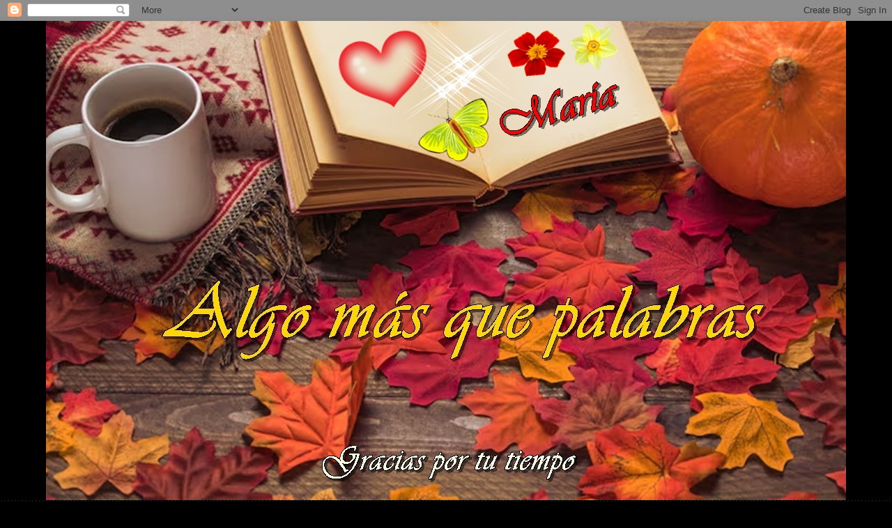

--- FILE ---
content_type: text/html; charset=UTF-8
request_url: https://poemasrecopiladosdemaria.blogspot.com/2017/06/helado-de-polo-bombon-relato-juevero.html?showComment=1496951481343
body_size: 57421
content:
<!DOCTYPE html>
<html class='v2' dir='ltr' lang='es'>
<head>
<link href='https://www.blogger.com/static/v1/widgets/335934321-css_bundle_v2.css' rel='stylesheet' type='text/css'/>
<meta content='width=1100' name='viewport'/>
<meta content='text/html; charset=UTF-8' http-equiv='Content-Type'/>
<meta content='blogger' name='generator'/>
<link href='https://poemasrecopiladosdemaria.blogspot.com/favicon.ico' rel='icon' type='image/x-icon'/>
<link href='https://poemasrecopiladosdemaria.blogspot.com/2017/06/helado-de-polo-bombon-relato-juevero.html' rel='canonical'/>
<link rel="alternate" type="application/atom+xml" title="Algo más que palabras - Atom" href="https://poemasrecopiladosdemaria.blogspot.com/feeds/posts/default" />
<link rel="alternate" type="application/rss+xml" title="Algo más que palabras - RSS" href="https://poemasrecopiladosdemaria.blogspot.com/feeds/posts/default?alt=rss" />
<link rel="service.post" type="application/atom+xml" title="Algo más que palabras - Atom" href="https://www.blogger.com/feeds/4388540938254087874/posts/default" />

<link rel="alternate" type="application/atom+xml" title="Algo más que palabras - Atom" href="https://poemasrecopiladosdemaria.blogspot.com/feeds/4447142732917356035/comments/default" />
<!--Can't find substitution for tag [blog.ieCssRetrofitLinks]-->
<link href='https://blogger.googleusercontent.com/img/b/R29vZ2xl/AVvXsEh4grshIp5Tq7vCCboXg46q4u4T-xiN6mPDsGuLDBFZSC3exr6_rdWI-IvLn9N6lvWRPtlL080CTQkdwEj5-SJyPQ1gtaCMHqAcUyNRM7w9gQBBUnxHGYAP2b44CTfOiiJ6NVGPkNORVt0/s640/ttren.jpg' rel='image_src'/>
<meta content='https://poemasrecopiladosdemaria.blogspot.com/2017/06/helado-de-polo-bombon-relato-juevero.html' property='og:url'/>
<meta content='&quot;Helado de polo bombón&quot; (Relato juevero)' property='og:title'/>
<meta content='            Javier no dejaba de mirar por el cristal de la ventanilla del tren en el que se reflejaba la esbelta silueta de aquella seductor...' property='og:description'/>
<meta content='https://blogger.googleusercontent.com/img/b/R29vZ2xl/AVvXsEh4grshIp5Tq7vCCboXg46q4u4T-xiN6mPDsGuLDBFZSC3exr6_rdWI-IvLn9N6lvWRPtlL080CTQkdwEj5-SJyPQ1gtaCMHqAcUyNRM7w9gQBBUnxHGYAP2b44CTfOiiJ6NVGPkNORVt0/w1200-h630-p-k-no-nu/ttren.jpg' property='og:image'/>
<title>Algo más que palabras: "Helado de polo bombón" (Relato juevero)</title>
<style type='text/css'>@font-face{font-family:'Calligraffitti';font-style:normal;font-weight:400;font-display:swap;src:url(//fonts.gstatic.com/s/calligraffitti/v20/46k2lbT3XjDVqJw3DCmCFjE0vkFeOZdjppN_.woff2)format('woff2');unicode-range:U+0000-00FF,U+0131,U+0152-0153,U+02BB-02BC,U+02C6,U+02DA,U+02DC,U+0304,U+0308,U+0329,U+2000-206F,U+20AC,U+2122,U+2191,U+2193,U+2212,U+2215,U+FEFF,U+FFFD;}@font-face{font-family:'Coming Soon';font-style:normal;font-weight:400;font-display:swap;src:url(//fonts.gstatic.com/s/comingsoon/v20/qWcuB6mzpYL7AJ2VfdQR1t-VWDnRsDkg.woff2)format('woff2');unicode-range:U+0000-00FF,U+0131,U+0152-0153,U+02BB-02BC,U+02C6,U+02DA,U+02DC,U+0304,U+0308,U+0329,U+2000-206F,U+20AC,U+2122,U+2191,U+2193,U+2212,U+2215,U+FEFF,U+FFFD;}</style>
<style id='page-skin-1' type='text/css'><!--
/*
-----------------------------------------------
Blogger Template Style
Name:     Awesome Inc.
Designer: Tina Chen
URL:      tinachen.org
----------------------------------------------- */
/* Content
----------------------------------------------- */
body {
font: normal normal 16px Coming Soon;
color: #ffffff;
background: #000000 url(//www.blogblog.com/1kt/awesomeinc/body_background_dark.png) repeat scroll top left;
}
html body .content-outer {
min-width: 0;
max-width: 100%;
width: 100%;
}
a:link {
text-decoration: none;
color: #ff0000;
}
a:visited {
text-decoration: none;
color: #ff0000;
}
a:hover {
text-decoration: underline;
color: #ff0000;
}
.body-fauxcolumn-outer .cap-top {
position: absolute;
z-index: 1;
height: 276px;
width: 100%;
background: transparent url(//www.blogblog.com/1kt/awesomeinc/body_gradient_dark.png) repeat-x scroll top left;
_background-image: none;
}
/* Columns
----------------------------------------------- */
.content-inner {
padding: 0;
}
.header-inner .section {
margin: 0 16px;
}
.tabs-inner .section {
margin: 0 16px;
}
.main-inner {
padding-top: 30px;
}
.main-inner .column-center-inner,
.main-inner .column-left-inner,
.main-inner .column-right-inner {
padding: 0 5px;
}
*+html body .main-inner .column-center-inner {
margin-top: -30px;
}
#layout .main-inner .column-center-inner {
margin-top: 0;
}
/* Header
----------------------------------------------- */
.header-outer {
margin: 0 0 0 0;
background: #000000 none repeat scroll 0 0;
}
.Header h1 {
font: normal bold 40px Arial, Tahoma, Helvetica, FreeSans, sans-serif;
color: #ffffff;
text-shadow: 0 0 -1px #000000;
}
.Header h1 a {
color: #ffffff;
}
.Header .description {
font: normal normal 14px Arial, Tahoma, Helvetica, FreeSans, sans-serif;
color: #ffffff;
}
.header-inner .Header .titlewrapper,
.header-inner .Header .descriptionwrapper {
padding-left: 0;
padding-right: 0;
margin-bottom: 0;
}
.header-inner .Header .titlewrapper {
padding-top: 22px;
}
/* Tabs
----------------------------------------------- */
.tabs-outer {
overflow: hidden;
position: relative;
background: #141414 none repeat scroll 0 0;
}
#layout .tabs-outer {
overflow: visible;
}
.tabs-cap-top, .tabs-cap-bottom {
position: absolute;
width: 100%;
border-top: 1px solid #141414;
}
.tabs-cap-bottom {
bottom: 0;
}
.tabs-inner .widget li a {
display: inline-block;
margin: 0;
padding: .6em 1.5em;
font: normal bold 16px 'Trebuchet MS', Trebuchet, sans-serif;
color: #ffffff;
border-top: 1px solid #141414;
border-bottom: 1px solid #141414;
border-left: 1px solid #141414;
height: 16px;
line-height: 16px;
}
.tabs-inner .widget li:last-child a {
border-right: 1px solid #141414;
}
.tabs-inner .widget li.selected a, .tabs-inner .widget li a:hover {
background: #000000 none repeat-x scroll 0 -100px;
color: #ffffff;
}
/* Headings
----------------------------------------------- */
h2 {
font: normal normal 14px Coming Soon;
color: #ffffff;
}
/* Widgets
----------------------------------------------- */
.main-inner .section {
margin: 0 27px;
padding: 0;
}
.main-inner .column-left-outer,
.main-inner .column-right-outer {
margin-top: 0;
}
#layout .main-inner .column-left-outer,
#layout .main-inner .column-right-outer {
margin-top: 0;
}
.main-inner .column-left-inner,
.main-inner .column-right-inner {
background: #141414 none repeat 0 0;
-moz-box-shadow: 0 0 0 rgba(0, 0, 0, .2);
-webkit-box-shadow: 0 0 0 rgba(0, 0, 0, .2);
-goog-ms-box-shadow: 0 0 0 rgba(0, 0, 0, .2);
box-shadow: 0 0 0 rgba(0, 0, 0, .2);
-moz-border-radius: 0;
-webkit-border-radius: 0;
-goog-ms-border-radius: 0;
border-radius: 0;
}
#layout .main-inner .column-left-inner,
#layout .main-inner .column-right-inner {
margin-top: 0;
}
.sidebar .widget {
font: normal normal 14px Coming Soon;
color: #ffffff;
}
.sidebar .widget a:link {
color: #ff0000;
}
.sidebar .widget a:visited {
color: #ff0000;
}
.sidebar .widget a:hover {
color: #ffffff;
}
.sidebar .widget h2 {
text-shadow: 0 0 -1px #000000;
}
.main-inner .widget {
background-color: #000000;
border: 1px solid #000000;
padding: 0 15px 15px;
margin: 20px -16px;
-moz-box-shadow: 0 0 0 rgba(0, 0, 0, .2);
-webkit-box-shadow: 0 0 0 rgba(0, 0, 0, .2);
-goog-ms-box-shadow: 0 0 0 rgba(0, 0, 0, .2);
box-shadow: 0 0 0 rgba(0, 0, 0, .2);
-moz-border-radius: 0;
-webkit-border-radius: 0;
-goog-ms-border-radius: 0;
border-radius: 0;
}
.main-inner .widget h2 {
margin: 0 -15px;
padding: .6em 15px .5em;
border-bottom: 1px solid #b22f2f;
}
.footer-inner .widget h2 {
padding: 0 0 .4em;
border-bottom: 1px solid #b22f2f;
}
.main-inner .widget h2 + div, .footer-inner .widget h2 + div {
border-top: 1px solid #000000;
padding-top: 8px;
}
.main-inner .widget .widget-content {
margin: 0 -15px;
padding: 7px 15px 0;
}
.main-inner .widget ul, .main-inner .widget #ArchiveList ul.flat {
margin: -8px -15px 0;
padding: 0;
list-style: none;
}
.main-inner .widget #ArchiveList {
margin: -8px 0 0;
}
.main-inner .widget ul li, .main-inner .widget #ArchiveList ul.flat li {
padding: .5em 15px;
text-indent: 0;
color: #ffffff;
border-top: 1px solid #000000;
border-bottom: 1px solid #b22f2f;
}
.main-inner .widget #ArchiveList ul li {
padding-top: .25em;
padding-bottom: .25em;
}
.main-inner .widget ul li:first-child, .main-inner .widget #ArchiveList ul.flat li:first-child {
border-top: none;
}
.main-inner .widget ul li:last-child, .main-inner .widget #ArchiveList ul.flat li:last-child {
border-bottom: none;
}
.post-body {
position: relative;
}
.main-inner .widget .post-body ul {
padding: 0 2.5em;
margin: .5em 0;
list-style: disc;
}
.main-inner .widget .post-body ul li {
padding: 0.25em 0;
margin-bottom: .25em;
color: #ffffff;
border: none;
}
.footer-inner .widget ul {
padding: 0;
list-style: none;
}
.widget .zippy {
color: #ffffff;
}
/* Posts
----------------------------------------------- */
body .main-inner .Blog {
padding: 0;
margin-bottom: 1em;
background-color: transparent;
border: none;
-moz-box-shadow: 0 0 0 rgba(0, 0, 0, 0);
-webkit-box-shadow: 0 0 0 rgba(0, 0, 0, 0);
-goog-ms-box-shadow: 0 0 0 rgba(0, 0, 0, 0);
box-shadow: 0 0 0 rgba(0, 0, 0, 0);
}
.main-inner .section:last-child .Blog:last-child {
padding: 0;
margin-bottom: 1em;
}
.main-inner .widget h2.date-header {
margin: 0 -15px 1px;
padding: 0 0 0 0;
font: italic normal 16px Coming Soon;
color: #e3c3c3;
background: transparent none no-repeat scroll top left;
border-top: 0 solid #b22f2f;
border-bottom: 1px solid #b22f2f;
-moz-border-radius-topleft: 0;
-moz-border-radius-topright: 0;
-webkit-border-top-left-radius: 0;
-webkit-border-top-right-radius: 0;
border-top-left-radius: 0;
border-top-right-radius: 0;
position: static;
bottom: 100%;
right: 15px;
text-shadow: 0 0 -1px #000000;
}
.main-inner .widget h2.date-header span {
font: italic normal 16px Coming Soon;
display: block;
padding: .5em 15px;
border-left: 0 solid #b22f2f;
border-right: 0 solid #b22f2f;
}
.date-outer {
position: relative;
margin: 30px 0 20px;
padding: 0 15px;
background-color: #000000;
border: 1px solid #0a0a0a;
-moz-box-shadow: 0 0 0 rgba(0, 0, 0, .2);
-webkit-box-shadow: 0 0 0 rgba(0, 0, 0, .2);
-goog-ms-box-shadow: 0 0 0 rgba(0, 0, 0, .2);
box-shadow: 0 0 0 rgba(0, 0, 0, .2);
-moz-border-radius: 0;
-webkit-border-radius: 0;
-goog-ms-border-radius: 0;
border-radius: 0;
}
.date-outer:first-child {
margin-top: 0;
}
.date-outer:last-child {
margin-bottom: 20px;
-moz-border-radius-bottomleft: 0;
-moz-border-radius-bottomright: 0;
-webkit-border-bottom-left-radius: 0;
-webkit-border-bottom-right-radius: 0;
-goog-ms-border-bottom-left-radius: 0;
-goog-ms-border-bottom-right-radius: 0;
border-bottom-left-radius: 0;
border-bottom-right-radius: 0;
}
.date-posts {
margin: 0 -15px;
padding: 0 15px;
clear: both;
}
.post-outer, .inline-ad {
border-top: 1px solid #000000;
margin: 0 -15px;
padding: 15px 15px;
}
.post-outer {
padding-bottom: 10px;
}
.post-outer:first-child {
padding-top: 0;
border-top: none;
}
.post-outer:last-child, .inline-ad:last-child {
border-bottom: none;
}
.post-body {
position: relative;
}
.post-body img {
padding: 8px;
background: #000000;
border: 1px solid #b22f2f;
-moz-box-shadow: 0 0 0 rgba(0, 0, 0, .2);
-webkit-box-shadow: 0 0 0 rgba(0, 0, 0, .2);
box-shadow: 0 0 0 rgba(0, 0, 0, .2);
-moz-border-radius: 0;
-webkit-border-radius: 0;
border-radius: 0;
}
h3.post-title, h4 {
font: normal bold 36px Calligraffitti;
color: #ffffff;
}
h3.post-title a {
font: normal bold 36px Calligraffitti;
color: #ffffff;
}
h3.post-title a:hover {
color: #ff0000;
text-decoration: underline;
}
.post-header {
margin: 0 0 1em;
}
.post-body {
line-height: 1.4;
}
.post-outer h2 {
color: #ffffff;
}
.post-footer {
margin: 1.5em 0 0;
}
#blog-pager {
padding: 15px;
font-size: 120%;
background-color: #000000;
border: 1px solid #000000;
-moz-box-shadow: 0 0 0 rgba(0, 0, 0, .2);
-webkit-box-shadow: 0 0 0 rgba(0, 0, 0, .2);
-goog-ms-box-shadow: 0 0 0 rgba(0, 0, 0, .2);
box-shadow: 0 0 0 rgba(0, 0, 0, .2);
-moz-border-radius: 0;
-webkit-border-radius: 0;
-goog-ms-border-radius: 0;
border-radius: 0;
-moz-border-radius-topleft: 0;
-moz-border-radius-topright: 0;
-webkit-border-top-left-radius: 0;
-webkit-border-top-right-radius: 0;
-goog-ms-border-top-left-radius: 0;
-goog-ms-border-top-right-radius: 0;
border-top-left-radius: 0;
border-top-right-radius-topright: 0;
margin-top: 1em;
}
.blog-feeds, .post-feeds {
margin: 1em 0;
text-align: center;
color: #ffffff;
}
.blog-feeds a, .post-feeds a {
color: #ff0000;
}
.blog-feeds a:visited, .post-feeds a:visited {
color: #ff0000;
}
.blog-feeds a:hover, .post-feeds a:hover {
color: #ff0000;
}
.post-outer .comments {
margin-top: 2em;
}
/* Comments
----------------------------------------------- */
.comments .comments-content .icon.blog-author {
background-repeat: no-repeat;
background-image: url([data-uri]);
}
.comments .comments-content .loadmore a {
border-top: 1px solid #141414;
border-bottom: 1px solid #141414;
}
.comments .continue {
border-top: 2px solid #141414;
}
/* Footer
----------------------------------------------- */
.footer-outer {
margin: -0 0 -1px;
padding: 0 0 0;
color: #ffffff;
overflow: hidden;
}
.footer-fauxborder-left {
border-top: 1px solid #000000;
background: #000000 none repeat scroll 0 0;
-moz-box-shadow: 0 0 0 rgba(0, 0, 0, .2);
-webkit-box-shadow: 0 0 0 rgba(0, 0, 0, .2);
-goog-ms-box-shadow: 0 0 0 rgba(0, 0, 0, .2);
box-shadow: 0 0 0 rgba(0, 0, 0, .2);
margin: 0 -0;
}
/* Mobile
----------------------------------------------- */
body.mobile {
background-size: auto;
}
.mobile .body-fauxcolumn-outer {
background: transparent none repeat scroll top left;
}
*+html body.mobile .main-inner .column-center-inner {
margin-top: 0;
}
.mobile .main-inner .widget {
padding: 0 0 15px;
}
.mobile .main-inner .widget h2 + div,
.mobile .footer-inner .widget h2 + div {
border-top: none;
padding-top: 0;
}
.mobile .footer-inner .widget h2 {
padding: 0.5em 0;
border-bottom: none;
}
.mobile .main-inner .widget .widget-content {
margin: 0;
padding: 7px 0 0;
}
.mobile .main-inner .widget ul,
.mobile .main-inner .widget #ArchiveList ul.flat {
margin: 0 -15px 0;
}
.mobile .main-inner .widget h2.date-header {
right: 0;
}
.mobile .date-header span {
padding: 0.4em 0;
}
.mobile .date-outer:first-child {
margin-bottom: 0;
border: 1px solid #0a0a0a;
-moz-border-radius-topleft: 0;
-moz-border-radius-topright: 0;
-webkit-border-top-left-radius: 0;
-webkit-border-top-right-radius: 0;
-goog-ms-border-top-left-radius: 0;
-goog-ms-border-top-right-radius: 0;
border-top-left-radius: 0;
border-top-right-radius: 0;
}
.mobile .date-outer {
border-color: #0a0a0a;
border-width: 0 1px 1px;
}
.mobile .date-outer:last-child {
margin-bottom: 0;
}
.mobile .main-inner {
padding: 0;
}
.mobile .header-inner .section {
margin: 0;
}
.mobile .post-outer, .mobile .inline-ad {
padding: 5px 0;
}
.mobile .tabs-inner .section {
margin: 0 10px;
}
.mobile .main-inner .widget h2 {
margin: 0;
padding: 0;
}
.mobile .main-inner .widget h2.date-header span {
padding: 0;
}
.mobile .main-inner .widget .widget-content {
margin: 0;
padding: 7px 0 0;
}
.mobile #blog-pager {
border: 1px solid transparent;
background: #000000 none repeat scroll 0 0;
}
.mobile .main-inner .column-left-inner,
.mobile .main-inner .column-right-inner {
background: #141414 none repeat 0 0;
-moz-box-shadow: none;
-webkit-box-shadow: none;
-goog-ms-box-shadow: none;
box-shadow: none;
}
.mobile .date-posts {
margin: 0;
padding: 0;
}
.mobile .footer-fauxborder-left {
margin: 0;
border-top: inherit;
}
.mobile .main-inner .section:last-child .Blog:last-child {
margin-bottom: 0;
}
.mobile-index-contents {
color: #ffffff;
}
.mobile .mobile-link-button {
background: #ff0000 none repeat scroll 0 0;
}
.mobile-link-button a:link, .mobile-link-button a:visited {
color: #ffffff;
}
.mobile .tabs-inner .PageList .widget-content {
background: transparent;
border-top: 1px solid;
border-color: #141414;
color: #ffffff;
}
.mobile .tabs-inner .PageList .widget-content .pagelist-arrow {
border-left: 1px solid #141414;
}

--></style>
<style id='template-skin-1' type='text/css'><!--
body {
min-width: 1180px;
}
.content-outer, .content-fauxcolumn-outer, .region-inner {
min-width: 1180px;
max-width: 1180px;
_width: 1180px;
}
.main-inner .columns {
padding-left: 0px;
padding-right: 240px;
}
.main-inner .fauxcolumn-center-outer {
left: 0px;
right: 240px;
/* IE6 does not respect left and right together */
_width: expression(this.parentNode.offsetWidth -
parseInt("0px") -
parseInt("240px") + 'px');
}
.main-inner .fauxcolumn-left-outer {
width: 0px;
}
.main-inner .fauxcolumn-right-outer {
width: 240px;
}
.main-inner .column-left-outer {
width: 0px;
right: 100%;
margin-left: -0px;
}
.main-inner .column-right-outer {
width: 240px;
margin-right: -240px;
}
#layout {
min-width: 0;
}
#layout .content-outer {
min-width: 0;
width: 800px;
}
#layout .region-inner {
min-width: 0;
width: auto;
}
body#layout div.add_widget {
padding: 8px;
}
body#layout div.add_widget a {
margin-left: 32px;
}
--></style>
<link href='https://www.blogger.com/dyn-css/authorization.css?targetBlogID=4388540938254087874&amp;zx=7079527f-584d-4dbe-983b-5701e32ad5d9' media='none' onload='if(media!=&#39;all&#39;)media=&#39;all&#39;' rel='stylesheet'/><noscript><link href='https://www.blogger.com/dyn-css/authorization.css?targetBlogID=4388540938254087874&amp;zx=7079527f-584d-4dbe-983b-5701e32ad5d9' rel='stylesheet'/></noscript>
<meta name='google-adsense-platform-account' content='ca-host-pub-1556223355139109'/>
<meta name='google-adsense-platform-domain' content='blogspot.com'/>

<link rel="stylesheet" href="https://fonts.googleapis.com/css2?display=swap&family=Kalam&family=Merienda&family=Love+Light&family=Mali"></head>
<body class='loading variant-dark'>
<div class='navbar section' id='navbar' name='Barra de navegación'><div class='widget Navbar' data-version='1' id='Navbar1'><script type="text/javascript">
    function setAttributeOnload(object, attribute, val) {
      if(window.addEventListener) {
        window.addEventListener('load',
          function(){ object[attribute] = val; }, false);
      } else {
        window.attachEvent('onload', function(){ object[attribute] = val; });
      }
    }
  </script>
<div id="navbar-iframe-container"></div>
<script type="text/javascript" src="https://apis.google.com/js/platform.js"></script>
<script type="text/javascript">
      gapi.load("gapi.iframes:gapi.iframes.style.bubble", function() {
        if (gapi.iframes && gapi.iframes.getContext) {
          gapi.iframes.getContext().openChild({
              url: 'https://www.blogger.com/navbar/4388540938254087874?po\x3d4447142732917356035\x26origin\x3dhttps://poemasrecopiladosdemaria.blogspot.com',
              where: document.getElementById("navbar-iframe-container"),
              id: "navbar-iframe"
          });
        }
      });
    </script><script type="text/javascript">
(function() {
var script = document.createElement('script');
script.type = 'text/javascript';
script.src = '//pagead2.googlesyndication.com/pagead/js/google_top_exp.js';
var head = document.getElementsByTagName('head')[0];
if (head) {
head.appendChild(script);
}})();
</script>
</div></div>
<div class='body-fauxcolumns'>
<div class='fauxcolumn-outer body-fauxcolumn-outer'>
<div class='cap-top'>
<div class='cap-left'></div>
<div class='cap-right'></div>
</div>
<div class='fauxborder-left'>
<div class='fauxborder-right'></div>
<div class='fauxcolumn-inner'>
</div>
</div>
<div class='cap-bottom'>
<div class='cap-left'></div>
<div class='cap-right'></div>
</div>
</div>
</div>
<div class='content'>
<div class='content-fauxcolumns'>
<div class='fauxcolumn-outer content-fauxcolumn-outer'>
<div class='cap-top'>
<div class='cap-left'></div>
<div class='cap-right'></div>
</div>
<div class='fauxborder-left'>
<div class='fauxborder-right'></div>
<div class='fauxcolumn-inner'>
</div>
</div>
<div class='cap-bottom'>
<div class='cap-left'></div>
<div class='cap-right'></div>
</div>
</div>
</div>
<div class='content-outer'>
<div class='content-cap-top cap-top'>
<div class='cap-left'></div>
<div class='cap-right'></div>
</div>
<div class='fauxborder-left content-fauxborder-left'>
<div class='fauxborder-right content-fauxborder-right'></div>
<div class='content-inner'>
<header>
<div class='header-outer'>
<div class='header-cap-top cap-top'>
<div class='cap-left'></div>
<div class='cap-right'></div>
</div>
<div class='fauxborder-left header-fauxborder-left'>
<div class='fauxborder-right header-fauxborder-right'></div>
<div class='region-inner header-inner'>
<div class='header section' id='header' name='Cabecera'><div class='widget Header' data-version='1' id='Header1'>
<div id='header-inner'>
<a href='https://poemasrecopiladosdemaria.blogspot.com/' style='display: block'>
<img alt='Algo más que palabras' height='688px; ' id='Header1_headerimg' src='https://blogger.googleusercontent.com/img/a/AVvXsEjqMNYLXX7Db8B-TikdCSwTTfyGxoZdCIB1SIrIP3DAgsOcfBadB1hjZDpfiIZB3RvS1Jwn-8f0VhYKcf2RJWDl3hulkHM8Ny-25n4WmiI_ekLjcGouplhfMemtb0iqsvUEWymaXbgVdEYHof7MrDzBd46YbOa2MdqUijcKda14ceu4CDllbyA5ubsmO7MA=s1160' style='display: block' width='1160px; '/>
</a>
</div>
</div></div>
</div>
</div>
<div class='header-cap-bottom cap-bottom'>
<div class='cap-left'></div>
<div class='cap-right'></div>
</div>
</div>
</header>
<div class='tabs-outer'>
<div class='tabs-cap-top cap-top'>
<div class='cap-left'></div>
<div class='cap-right'></div>
</div>
<div class='fauxborder-left tabs-fauxborder-left'>
<div class='fauxborder-right tabs-fauxborder-right'></div>
<div class='region-inner tabs-inner'>
<div class='tabs no-items section' id='crosscol' name='Multicolumnas'></div>
<div class='tabs no-items section' id='crosscol-overflow' name='Cross-Column 2'></div>
</div>
</div>
<div class='tabs-cap-bottom cap-bottom'>
<div class='cap-left'></div>
<div class='cap-right'></div>
</div>
</div>
<div class='main-outer'>
<div class='main-cap-top cap-top'>
<div class='cap-left'></div>
<div class='cap-right'></div>
</div>
<div class='fauxborder-left main-fauxborder-left'>
<div class='fauxborder-right main-fauxborder-right'></div>
<div class='region-inner main-inner'>
<div class='columns fauxcolumns'>
<div class='fauxcolumn-outer fauxcolumn-center-outer'>
<div class='cap-top'>
<div class='cap-left'></div>
<div class='cap-right'></div>
</div>
<div class='fauxborder-left'>
<div class='fauxborder-right'></div>
<div class='fauxcolumn-inner'>
</div>
</div>
<div class='cap-bottom'>
<div class='cap-left'></div>
<div class='cap-right'></div>
</div>
</div>
<div class='fauxcolumn-outer fauxcolumn-left-outer'>
<div class='cap-top'>
<div class='cap-left'></div>
<div class='cap-right'></div>
</div>
<div class='fauxborder-left'>
<div class='fauxborder-right'></div>
<div class='fauxcolumn-inner'>
</div>
</div>
<div class='cap-bottom'>
<div class='cap-left'></div>
<div class='cap-right'></div>
</div>
</div>
<div class='fauxcolumn-outer fauxcolumn-right-outer'>
<div class='cap-top'>
<div class='cap-left'></div>
<div class='cap-right'></div>
</div>
<div class='fauxborder-left'>
<div class='fauxborder-right'></div>
<div class='fauxcolumn-inner'>
</div>
</div>
<div class='cap-bottom'>
<div class='cap-left'></div>
<div class='cap-right'></div>
</div>
</div>
<!-- corrects IE6 width calculation -->
<div class='columns-inner'>
<div class='column-center-outer'>
<div class='column-center-inner'>
<div class='main section' id='main' name='Principal'><div class='widget Blog' data-version='1' id='Blog1'>
<div class='blog-posts hfeed'>

          <div class="date-outer">
        
<h2 class='date-header'><span>jueves, 8 de junio de 2017</span></h2>

          <div class="date-posts">
        
<div class='post-outer'>
<div class='post hentry uncustomized-post-template' itemprop='blogPost' itemscope='itemscope' itemtype='http://schema.org/BlogPosting'>
<meta content='https://blogger.googleusercontent.com/img/b/R29vZ2xl/AVvXsEh4grshIp5Tq7vCCboXg46q4u4T-xiN6mPDsGuLDBFZSC3exr6_rdWI-IvLn9N6lvWRPtlL080CTQkdwEj5-SJyPQ1gtaCMHqAcUyNRM7w9gQBBUnxHGYAP2b44CTfOiiJ6NVGPkNORVt0/s640/ttren.jpg' itemprop='image_url'/>
<meta content='4388540938254087874' itemprop='blogId'/>
<meta content='4447142732917356035' itemprop='postId'/>
<a name='4447142732917356035'></a>
<h3 class='post-title entry-title' itemprop='name'>
"Helado de polo bombón" (Relato juevero)
</h3>
<div class='post-header'>
<div class='post-header-line-1'></div>
</div>
<div class='post-body entry-content' id='post-body-4447142732917356035' itemprop='description articleBody'>
<div dir="ltr" style="text-align: left;" trbidi="on">
<div dir="ltr" style="text-align: left;" trbidi="on">
<br />
<div class="separator" style="clear: both; text-align: center;">
</div>
<div class="separator" style="clear: both; text-align: center;">
<a href="https://blogger.googleusercontent.com/img/b/R29vZ2xl/AVvXsEh4grshIp5Tq7vCCboXg46q4u4T-xiN6mPDsGuLDBFZSC3exr6_rdWI-IvLn9N6lvWRPtlL080CTQkdwEj5-SJyPQ1gtaCMHqAcUyNRM7w9gQBBUnxHGYAP2b44CTfOiiJ6NVGPkNORVt0/s1600/ttren.jpg" imageanchor="1" style="margin-left: 1em; margin-right: 1em;"><img border="0" data-original-height="515" data-original-width="422" height="640" src="https://blogger.googleusercontent.com/img/b/R29vZ2xl/AVvXsEh4grshIp5Tq7vCCboXg46q4u4T-xiN6mPDsGuLDBFZSC3exr6_rdWI-IvLn9N6lvWRPtlL080CTQkdwEj5-SJyPQ1gtaCMHqAcUyNRM7w9gQBBUnxHGYAP2b44CTfOiiJ6NVGPkNORVt0/s640/ttren.jpg" width="524" /></a></div>
<br />
<div class="separator" style="clear: both; text-align: center;">
</div>
<br />
<div style="text-align: justify;">
<span style="font-family: inherit; font-size: large;">Javier no dejaba de mirar por el cristal de la ventanilla del tren en el que se reflejaba la esbelta silueta de aquella seductora hembra que estaba sentada frente a él, desde dónde se dió cuenta que ella le miraba, por lo que, apartó la vista de la ventanilla para posar sus ojos sobre los de ella, los que, fijamente, ambos se clavaron las pupilas.</span><br />
<span style="font-family: inherit; font-size: large;"><br /></span>
<span style="font-family: inherit; font-size: large;"><br /></span>
</div>
<div style="text-align: justify;">
<div class="separator" style="clear: both; text-align: center;">
<a href="https://blogger.googleusercontent.com/img/b/R29vZ2xl/AVvXsEgLDXDGPhXWHVoa9vajA6P_wRt5eXkJoYbO12t38BlG70vvK096hO8qALEWEjXafTQoQrbhozX2N3PGuGbbZ1IhnWTF0YKctwdhr0kQy8oJXzDkoSSCPolAmXXcrZPwH66vzjmNmSdRglc/s1600/tren.jpg" imageanchor="1" style="margin-left: 1em; margin-right: 1em;"><img border="0" data-original-height="484" data-original-width="482" height="640" src="https://blogger.googleusercontent.com/img/b/R29vZ2xl/AVvXsEgLDXDGPhXWHVoa9vajA6P_wRt5eXkJoYbO12t38BlG70vvK096hO8qALEWEjXafTQoQrbhozX2N3PGuGbbZ1IhnWTF0YKctwdhr0kQy8oJXzDkoSSCPolAmXXcrZPwH66vzjmNmSdRglc/s640/tren.jpg" width="635" /></a></div>
<span style="font-family: inherit; font-size: large;"><br /></span>
<span style="font-family: inherit; font-size: large;"><br /></span></div>
<div style="text-align: justify;">
<span style="font-family: inherit; font-size: large;">Olga, estaba sentada de manera provocativa, con los pliegues de su falda por encima de los muslos y las piernas descaradamente abiertas, dejando entrever la perla de su universo por entre su negro tanga.</span><br />
<span style="font-family: inherit; font-size: large;"><br /></span>
<span style="font-family: inherit; font-size: large;"><br /></span>
<br />
<div class="separator" style="clear: both; text-align: center;">
<a href="https://blogger.googleusercontent.com/img/b/R29vZ2xl/AVvXsEiXmx_ZQl1D7YhnuEW5Cxrv7MLHILqiJ81az9gikwDepHzvbtaJfBDzKAHBWLwvsQNZ_XPzR0tTFabNZSeDOZwXIv12Av-miKcoUvwpLhGqonHc8X8L2AmTaBDhyghyphenhyphenu7HRDq6PJxZPDlI/s1600/18921690_1993589630871892_1334618899275119513_n.jpg" imageanchor="1" style="margin-left: 1em; margin-right: 1em;"><img border="0" data-original-height="491" data-original-width="736" height="426" src="https://blogger.googleusercontent.com/img/b/R29vZ2xl/AVvXsEiXmx_ZQl1D7YhnuEW5Cxrv7MLHILqiJ81az9gikwDepHzvbtaJfBDzKAHBWLwvsQNZ_XPzR0tTFabNZSeDOZwXIv12Av-miKcoUvwpLhGqonHc8X8L2AmTaBDhyghyphenhyphenu7HRDq6PJxZPDlI/s640/18921690_1993589630871892_1334618899275119513_n.jpg" width="640" /></a></div>
<span style="font-family: inherit; font-size: large;"><br /></span>
<span style="font-family: inherit; font-size: large;">Javier, nervioso, extasiado y seducido por los encantos de aquella mujer, impulsado por el deseo, intentó profundizar más allá su mirada, traspasando su tanga hasta llegar a sus entrañas, visualizándola en una escena completamente desnuda, mientras la follaba como una bestia por detrás.</span></div>
<div style="text-align: justify;">
<span style="font-family: inherit; font-size: large;"><br /></span>
<span style="font-family: inherit; font-size: large;"><br /></span>
<br />
<div class="separator" style="clear: both; text-align: center;">
<a href="https://blogger.googleusercontent.com/img/b/R29vZ2xl/AVvXsEiXW3JudCpn4aBdoP0bNCpoC8my_M1mwlxIsQ8ui5X0O1mVDq5_rIGy6aH0FveVxlIOfwVQUuWI_lNn_vPZxNonRuufQyS1pDTd1co70iY3WO7q91lA55yA-a5nNqFsaF3W6B0SrctwEm0/s1600/ttrren.jpg" imageanchor="1" style="margin-left: 1em; margin-right: 1em;"><img border="0" data-original-height="285" data-original-width="300" height="608" src="https://blogger.googleusercontent.com/img/b/R29vZ2xl/AVvXsEiXW3JudCpn4aBdoP0bNCpoC8my_M1mwlxIsQ8ui5X0O1mVDq5_rIGy6aH0FveVxlIOfwVQUuWI_lNn_vPZxNonRuufQyS1pDTd1co70iY3WO7q91lA55yA-a5nNqFsaF3W6B0SrctwEm0/s640/ttrren.jpg" width="640" /></a></div>
<span style="font-family: inherit; font-size: large;"><br /></span>
<span style="font-family: inherit; font-size: large;"><br /></span></div>
<div style="text-align: justify;">
<span style="font-family: inherit; font-size: large;">Aún desde su imaginada fantasía, Javier, podía percibir en la realidad, las ganas intensas de Olga al ver que, con su mirada tan tentadora, la que hablaba sin pronunciar, buscaba la bragueta del pantalón, imaginando deseaba con ansias lamer su endurecido helado de polo bombón que tenía entre sus piernas, el cual ella percibía por fuera la prominencia que se dejaba notar... y que a Olga</span><span style="font-family: inherit; font-size: large;">&nbsp;le goteaban las babas por entre sus labios, por lo que, se levantó, dirigiéndose hacia el aseo y...&nbsp;</span><br />
<span style="font-family: inherit; font-size: large;"><br /></span>
<span style="font-family: inherit; font-size: large;"><br /></span></div>
<div style="text-align: justify;">
<div class="separator" style="clear: both; text-align: center;">
<a href="https://blogger.googleusercontent.com/img/b/R29vZ2xl/AVvXsEitj3_tl4vanIOWhGcUWcZ-4Ia6Zt5VzHNbKqw3pZRD_N5BhAZuy9FZx5uqiWSpT7oOM4pihPE0TTiax9gIemM2uWp6mySqb48v94IhIYsrbQF1JzARdP8GrVnElZLPGpM-tUCdI4V4_Gw/s1600/18814226_1992081297689392_3621548807171958669_n.jpg" imageanchor="1" style="margin-left: 1em; margin-right: 1em;"><img border="0" data-original-height="432" data-original-width="480" height="576" src="https://blogger.googleusercontent.com/img/b/R29vZ2xl/AVvXsEitj3_tl4vanIOWhGcUWcZ-4Ia6Zt5VzHNbKqw3pZRD_N5BhAZuy9FZx5uqiWSpT7oOM4pihPE0TTiax9gIemM2uWp6mySqb48v94IhIYsrbQF1JzARdP8GrVnElZLPGpM-tUCdI4V4_Gw/s640/18814226_1992081297689392_3621548807171958669_n.jpg" width="640" /></a></div>
<span style="font-family: inherit; font-size: large;"><br /></span></div>
<div style="text-align: justify;">
<span style="font-family: inherit; font-size: large;">Javier fue tras ella... hasta alcanzarla por detrás, agarrándola, y cerrando con ímpetu la puerta del aseo, mientras sus manos reptaban impacientes como serpientes todo su cuerpo... manoseándola por todos lados... al mismo tiempo que la desnudaba...</span><br />
<span style="font-family: inherit; font-size: large;"><br /></span>
<span style="font-family: inherit; font-size: large;"><br /></span>
<br />
<div class="separator" style="clear: both; text-align: center;">
<a href="https://blogger.googleusercontent.com/img/b/R29vZ2xl/AVvXsEhCozxUD4KLU0Ugmb6HOFlL43BZoGF4ILWi3e-C7H41z6ZFtonA6qzEtvANTvqe-EQc9jxn6OCekYfp22OH3NTg7pQbTip-8EHLV04TCLVblUrt3CaLAhQ-Ce2WRdgZ20s4qU3gbb9y9GA/s1600/18342178_1979689125595276_1747510133495722493_n.jpg" imageanchor="1" style="margin-left: 1em; margin-right: 1em;"><img border="0" data-original-height="872" data-original-width="960" height="580" src="https://blogger.googleusercontent.com/img/b/R29vZ2xl/AVvXsEhCozxUD4KLU0Ugmb6HOFlL43BZoGF4ILWi3e-C7H41z6ZFtonA6qzEtvANTvqe-EQc9jxn6OCekYfp22OH3NTg7pQbTip-8EHLV04TCLVblUrt3CaLAhQ-Ce2WRdgZ20s4qU3gbb9y9GA/s640/18342178_1979689125595276_1747510133495722493_n.jpg" width="640" /></a></div>
<span style="font-family: inherit; font-size: large;"><br /></span>
<span style="font-family: inherit; font-size: large;"><br /></span><span style="font-family: inherit; font-size: large;">La húmeda garganta de Olga, gritaba desde las profundidades del silencio, derretida de deseo, deseando probar el endurecido helado de polo bombón de Javier, bajándole la bragueta y sacándole su abultada virilidad... saboreando el duro placer... succionando de arriba abajo el exquisito manjar que tenía entre su boca y sus manos... y entre jadeos ahogados fue bebiéndose la nata desleída que escurría derretida por entre sus rojos labios de fuego...</span><br />
<span style="font-family: inherit; font-size: large;"><br /></span>
<span style="font-family: inherit; font-size: large;"><br /></span>
<br />
<div class="separator" style="clear: both; text-align: center;">
<a href="https://blogger.googleusercontent.com/img/b/R29vZ2xl/AVvXsEiVDvUoumjzU4K4JjFZLQKY4aerW0p9IE8Ns0NwKeVE9gZtZjw67FLzyFIhRA20tnW-YUpUNMKfoaGoyFC3HNmvrxRsXE-ln8T504G9fkQ-OdOU3NPhOMqibZ-pTPgsokLf0NvrgmKHs0g/s1600/18835671_1992262767671245_1768333246491890795_n.jpg" imageanchor="1" style="margin-left: 1em; margin-right: 1em;"><img border="0" data-original-height="375" data-original-width="500" height="480" src="https://blogger.googleusercontent.com/img/b/R29vZ2xl/AVvXsEiVDvUoumjzU4K4JjFZLQKY4aerW0p9IE8Ns0NwKeVE9gZtZjw67FLzyFIhRA20tnW-YUpUNMKfoaGoyFC3HNmvrxRsXE-ln8T504G9fkQ-OdOU3NPhOMqibZ-pTPgsokLf0NvrgmKHs0g/s640/18835671_1992262767671245_1768333246491890795_n.jpg" width="640" /></a></div>
<span style="font-family: inherit; font-size: large;"><br /></span>
</div>
<div style="text-align: justify;">
<span style="font-family: inherit; font-size: large;">El tren, que hizo entrelazar el destino de ambos, seguía en marcha, hacia un mismo lugar... el edén.</span><br />
<span style="font-family: inherit; font-size: large;"><br /></span>
<span style="font-family: inherit; font-size: large;"><br /></span>
<br />
<div class="separator" style="clear: both; text-align: center;">
<a href="https://blogger.googleusercontent.com/img/b/R29vZ2xl/AVvXsEhVLWdguRl6rHm1fstL9_-7jTuXCZ6sgKisExDek3SyHF28dc7DKbbUag0i2BRJy2ATt1o53Z91Ii4aPc-UbmardvnVTlltBWzFMsXcUZ0uciGIegMVwfKuB1agPWejv2zO1UkmrSv3py0/s1600/58e73e087a7a8_2.jpg" imageanchor="1" style="margin-left: 1em; margin-right: 1em;"><img border="0" data-original-height="458" data-original-width="734" src="https://blogger.googleusercontent.com/img/b/R29vZ2xl/AVvXsEhVLWdguRl6rHm1fstL9_-7jTuXCZ6sgKisExDek3SyHF28dc7DKbbUag0i2BRJy2ATt1o53Z91Ii4aPc-UbmardvnVTlltBWzFMsXcUZ0uciGIegMVwfKuB1agPWejv2zO1UkmrSv3py0/s1600/58e73e087a7a8_2.jpg" /></a></div>
<span style="font-family: inherit; font-size: large;"><br /></span></div>
<br />
<br />
<div class="separator" style="clear: both; text-align: center;">
<a href="http://www.mylivesignature.com/" style="margin-left: 1em; margin-right: 1em; text-align: center;" target="_blank"><img src="https://lh3.googleusercontent.com/blogger_img_proxy/AEn0k_vJTZCEMD0KARBJeXRSN-O7guroo2lT3SLFpEM_gCHJKRRFXWXuK0-ZR1tD3Q-1AfMP-H7Tk-KLGg1InS3SWiaK5NPxaNsx762zCPqIdxDmHgzOR0KkoGps9NAB-5w0rEAIuTLP50mWDYrXtkv-q-xVUkRYHtk=s0-d" style="background-attachment: initial; background-clip: initial; background-image: initial; background-origin: initial; background-position: initial; background-repeat: initial; background-size: initial; border: 0px;"></a></div>
<br />
<div class="separator" style="clear: both; text-align: center;">
<a cc="http://creativecommons.org/ns#" href="http://www.safecreative.org/work/0907274170999" rel="cc:license" style="font-family: &quot;comic sans ms&quot;, sans-serif; font-size: large; margin-left: 1em; margin-right: 1em; text-align: center;"><img alt="Safe Creative #0907274170999" src="https://lh3.googleusercontent.com/blogger_img_proxy/AEn0k_sMANUYQUnUERQV2o19bpVLqZS5TOAbLvfT9iUWaDmITKP3aT9eed24tcxaRlxCYVKf6vKQbzScnkfp6ivka0qsaYZTTTdBPqzv4BjvGVVamk12a2GPJDQWVHH8424yecHC4jH6cZcs7A=s0-d" style="border-color: initial; border-style: initial; border-width: 0px;"></a></div>
<div class="separator" style="clear: both; text-align: center;">
<span style="font-family: inherit; font-size: large;"><br /></span></div>
<div class="separator" style="clear: both; text-align: center;">
<span style="font-family: inherit; font-size: large;"><br /></span></div>
<div class="separator" style="clear: both; text-align: center;">
<span style="font-family: inherit; font-size: large;">Más relatos jueveros sobre helados en el blog de&nbsp;<a href="https://molidelcanyer.blogspot.com.es/2017/06/convocatoria-juevera-para-el-jueves-8.html?showComment=1496603730888#c3255002077895610695">MOLI.</a></span></div>
</div>
<b></b><i></i><u></u><sub></sub><sup></sup><strike></strike>
</div>
<div style='clear: both;'></div>
</div>
<div class='post-footer'>
<div class='post-footer-line post-footer-line-1'>
<span class='post-author vcard'>
Publicado por
<span class='fn' itemprop='author' itemscope='itemscope' itemtype='http://schema.org/Person'>
<meta content='https://www.blogger.com/profile/04082245454614538095' itemprop='url'/>
<a class='g-profile' href='https://www.blogger.com/profile/04082245454614538095' rel='author' title='author profile'>
<span itemprop='name'>María</span>
</a>
</span>
</span>
<span class='post-timestamp'>
en
<meta content='https://poemasrecopiladosdemaria.blogspot.com/2017/06/helado-de-polo-bombon-relato-juevero.html' itemprop='url'/>
<a class='timestamp-link' href='https://poemasrecopiladosdemaria.blogspot.com/2017/06/helado-de-polo-bombon-relato-juevero.html' rel='bookmark' title='permanent link'><abbr class='published' itemprop='datePublished' title='2017-06-08T01:15:00+02:00'>08 junio</abbr></a>
</span>
<span class='post-comment-link'>
</span>
<span class='post-icons'>
<span class='item-control blog-admin pid-803164680'>
<a href='https://www.blogger.com/post-edit.g?blogID=4388540938254087874&postID=4447142732917356035&from=pencil' title='Editar entrada'>
<img alt='' class='icon-action' height='18' src='https://resources.blogblog.com/img/icon18_edit_allbkg.gif' width='18'/>
</a>
</span>
</span>
<div class='post-share-buttons goog-inline-block'>
<a class='goog-inline-block share-button sb-email' href='https://www.blogger.com/share-post.g?blogID=4388540938254087874&postID=4447142732917356035&target=email' target='_blank' title='Enviar por correo electrónico'><span class='share-button-link-text'>Enviar por correo electrónico</span></a><a class='goog-inline-block share-button sb-blog' href='https://www.blogger.com/share-post.g?blogID=4388540938254087874&postID=4447142732917356035&target=blog' onclick='window.open(this.href, "_blank", "height=270,width=475"); return false;' target='_blank' title='Escribe un blog'><span class='share-button-link-text'>Escribe un blog</span></a><a class='goog-inline-block share-button sb-twitter' href='https://www.blogger.com/share-post.g?blogID=4388540938254087874&postID=4447142732917356035&target=twitter' target='_blank' title='Compartir en X'><span class='share-button-link-text'>Compartir en X</span></a><a class='goog-inline-block share-button sb-facebook' href='https://www.blogger.com/share-post.g?blogID=4388540938254087874&postID=4447142732917356035&target=facebook' onclick='window.open(this.href, "_blank", "height=430,width=640"); return false;' target='_blank' title='Compartir con Facebook'><span class='share-button-link-text'>Compartir con Facebook</span></a><a class='goog-inline-block share-button sb-pinterest' href='https://www.blogger.com/share-post.g?blogID=4388540938254087874&postID=4447142732917356035&target=pinterest' target='_blank' title='Compartir en Pinterest'><span class='share-button-link-text'>Compartir en Pinterest</span></a>
</div>
</div>
<div class='post-footer-line post-footer-line-2'>
<span class='post-labels'>
</span>
</div>
<div class='post-footer-line post-footer-line-3'>
<span class='post-location'>
</span>
</div>
</div>
</div>
<div class='comments' id='comments'>
<a name='comments'></a>
<h4>146 comentarios:</h4>
<div class='comments-content'>
<script async='async' src='' type='text/javascript'></script>
<script type='text/javascript'>
    (function() {
      var items = null;
      var msgs = null;
      var config = {};

// <![CDATA[
      var cursor = null;
      if (items && items.length > 0) {
        cursor = parseInt(items[items.length - 1].timestamp) + 1;
      }

      var bodyFromEntry = function(entry) {
        var text = (entry &&
                    ((entry.content && entry.content.$t) ||
                     (entry.summary && entry.summary.$t))) ||
            '';
        if (entry && entry.gd$extendedProperty) {
          for (var k in entry.gd$extendedProperty) {
            if (entry.gd$extendedProperty[k].name == 'blogger.contentRemoved') {
              return '<span class="deleted-comment">' + text + '</span>';
            }
          }
        }
        return text;
      }

      var parse = function(data) {
        cursor = null;
        var comments = [];
        if (data && data.feed && data.feed.entry) {
          for (var i = 0, entry; entry = data.feed.entry[i]; i++) {
            var comment = {};
            // comment ID, parsed out of the original id format
            var id = /blog-(\d+).post-(\d+)/.exec(entry.id.$t);
            comment.id = id ? id[2] : null;
            comment.body = bodyFromEntry(entry);
            comment.timestamp = Date.parse(entry.published.$t) + '';
            if (entry.author && entry.author.constructor === Array) {
              var auth = entry.author[0];
              if (auth) {
                comment.author = {
                  name: (auth.name ? auth.name.$t : undefined),
                  profileUrl: (auth.uri ? auth.uri.$t : undefined),
                  avatarUrl: (auth.gd$image ? auth.gd$image.src : undefined)
                };
              }
            }
            if (entry.link) {
              if (entry.link[2]) {
                comment.link = comment.permalink = entry.link[2].href;
              }
              if (entry.link[3]) {
                var pid = /.*comments\/default\/(\d+)\?.*/.exec(entry.link[3].href);
                if (pid && pid[1]) {
                  comment.parentId = pid[1];
                }
              }
            }
            comment.deleteclass = 'item-control blog-admin';
            if (entry.gd$extendedProperty) {
              for (var k in entry.gd$extendedProperty) {
                if (entry.gd$extendedProperty[k].name == 'blogger.itemClass') {
                  comment.deleteclass += ' ' + entry.gd$extendedProperty[k].value;
                } else if (entry.gd$extendedProperty[k].name == 'blogger.displayTime') {
                  comment.displayTime = entry.gd$extendedProperty[k].value;
                }
              }
            }
            comments.push(comment);
          }
        }
        return comments;
      };

      var paginator = function(callback) {
        if (hasMore()) {
          var url = config.feed + '?alt=json&v=2&orderby=published&reverse=false&max-results=50';
          if (cursor) {
            url += '&published-min=' + new Date(cursor).toISOString();
          }
          window.bloggercomments = function(data) {
            var parsed = parse(data);
            cursor = parsed.length < 50 ? null
                : parseInt(parsed[parsed.length - 1].timestamp) + 1
            callback(parsed);
            window.bloggercomments = null;
          }
          url += '&callback=bloggercomments';
          var script = document.createElement('script');
          script.type = 'text/javascript';
          script.src = url;
          document.getElementsByTagName('head')[0].appendChild(script);
        }
      };
      var hasMore = function() {
        return !!cursor;
      };
      var getMeta = function(key, comment) {
        if ('iswriter' == key) {
          var matches = !!comment.author
              && comment.author.name == config.authorName
              && comment.author.profileUrl == config.authorUrl;
          return matches ? 'true' : '';
        } else if ('deletelink' == key) {
          return config.baseUri + '/comment/delete/'
               + config.blogId + '/' + comment.id;
        } else if ('deleteclass' == key) {
          return comment.deleteclass;
        }
        return '';
      };

      var replybox = null;
      var replyUrlParts = null;
      var replyParent = undefined;

      var onReply = function(commentId, domId) {
        if (replybox == null) {
          // lazily cache replybox, and adjust to suit this style:
          replybox = document.getElementById('comment-editor');
          if (replybox != null) {
            replybox.height = '250px';
            replybox.style.display = 'block';
            replyUrlParts = replybox.src.split('#');
          }
        }
        if (replybox && (commentId !== replyParent)) {
          replybox.src = '';
          document.getElementById(domId).insertBefore(replybox, null);
          replybox.src = replyUrlParts[0]
              + (commentId ? '&parentID=' + commentId : '')
              + '#' + replyUrlParts[1];
          replyParent = commentId;
        }
      };

      var hash = (window.location.hash || '#').substring(1);
      var startThread, targetComment;
      if (/^comment-form_/.test(hash)) {
        startThread = hash.substring('comment-form_'.length);
      } else if (/^c[0-9]+$/.test(hash)) {
        targetComment = hash.substring(1);
      }

      // Configure commenting API:
      var configJso = {
        'maxDepth': config.maxThreadDepth
      };
      var provider = {
        'id': config.postId,
        'data': items,
        'loadNext': paginator,
        'hasMore': hasMore,
        'getMeta': getMeta,
        'onReply': onReply,
        'rendered': true,
        'initComment': targetComment,
        'initReplyThread': startThread,
        'config': configJso,
        'messages': msgs
      };

      var render = function() {
        if (window.goog && window.goog.comments) {
          var holder = document.getElementById('comment-holder');
          window.goog.comments.render(holder, provider);
        }
      };

      // render now, or queue to render when library loads:
      if (window.goog && window.goog.comments) {
        render();
      } else {
        window.goog = window.goog || {};
        window.goog.comments = window.goog.comments || {};
        window.goog.comments.loadQueue = window.goog.comments.loadQueue || [];
        window.goog.comments.loadQueue.push(render);
      }
    })();
// ]]>
  </script>
<div id='comment-holder'>
<div class="comment-thread toplevel-thread"><ol id="top-ra"><li class="comment" id="c3861117547106091475"><div class="avatar-image-container"><img src="//blogger.googleusercontent.com/img/b/R29vZ2xl/AVvXsEifQtlWtzIcE7fiR3j95GvmRSULLmNR3ZTKqZQhGKYPx3WB1MuWdMebwnm41vZlymuEXHKgSkhD2kYE3Wl0ns42Yt84Vu2EhUrjGEZfz_cb7LaY_TDJapcAAmpad964ytc/s45-c/20211211_184107.jpg" alt=""/></div><div class="comment-block"><div class="comment-header"><cite class="user"><a href="https://www.blogger.com/profile/03469324299082086414" rel="nofollow">J. Gerardo</a></cite><span class="icon user "></span><span class="datetime secondary-text"><a rel="nofollow" href="https://poemasrecopiladosdemaria.blogspot.com/2017/06/helado-de-polo-bombon-relato-juevero.html?showComment=1496878118085#c3861117547106091475">jueves, 08 junio, 2017</a></span></div><p class="comment-content">María, María... bello relato; no sé como acaba la historia, a lo mejor la imagino, la pena es que a nosotros, los que vivimos en estos lares, no gozamos del férreo transporte, inicio de la aventura... en fin...<br>Un placer, de siempre, volver a leerte... cuando pare el tren, piensa en todos los que, con furia, le hemos hecho &quot;la ola&quot; a Olga... Un beso enorme.</p><span class="comment-actions secondary-text"><a class="comment-reply" target="_self" data-comment-id="3861117547106091475">Responder</a><span class="item-control blog-admin blog-admin pid-1305425328"><a target="_self" href="https://www.blogger.com/comment/delete/4388540938254087874/3861117547106091475">Eliminar</a></span></span></div><div class="comment-replies"><div id="c3861117547106091475-rt" class="comment-thread inline-thread"><span class="thread-toggle thread-expanded"><span class="thread-arrow"></span><span class="thread-count"><a target="_self">Respuestas</a></span></span><ol id="c3861117547106091475-ra" class="thread-chrome thread-expanded"><div><li class="comment" id="c8826088992180390781"><div class="avatar-image-container"><img src="//blogger.googleusercontent.com/img/b/R29vZ2xl/AVvXsEgc1oJrW-EADn6hC62ZB8b3ybdDmLeZMIK80cIDyEbVz2-sOEikI7a0PXylcdKA_i2NwmQy5HFG7EFBc0GjQNJrY5hlYts3izDh3dDz65iDtmL824re1068D-2RmaMZHjS3UwQfunKDL1dKLbLOJR4XUrVBo6mpEsBa4nlN8gtHTF909do/s45/colores.png" alt=""/></div><div class="comment-block"><div class="comment-header"><cite class="user"><a href="https://www.blogger.com/profile/04082245454614538095" rel="nofollow">María</a></cite><span class="icon user blog-author"></span><span class="datetime secondary-text"><a rel="nofollow" href="https://poemasrecopiladosdemaria.blogspot.com/2017/06/helado-de-polo-bombon-relato-juevero.html?showComment=1497222630826#c8826088992180390781">lunes, 12 junio, 2017</a></span></div><p class="comment-content">Nadie sabe cómo acaba la historia, todo es cuestión de imaginar cada uno lo que quiera, Gerardo, pero lo importante es que los dos se encontraron en el tren y es donde conocieron el paraíso los dos juntos, una aventura que les llevaba directamente a otro paraíso, el edén, aunque esperemos que el tren pare en algún momento para hacerle &quot;la ola&quot; a Olga, como tú dices :-)<br><br>Muchas gracias por tu comentario.<br><br>Un beso muy grande.</p><span class="comment-actions secondary-text"><span class="item-control blog-admin blog-admin pid-803164680"><a target="_self" href="https://www.blogger.com/comment/delete/4388540938254087874/8826088992180390781">Eliminar</a></span></span></div><div class="comment-replies"><div id="c8826088992180390781-rt" class="comment-thread inline-thread hidden"><span class="thread-toggle thread-expanded"><span class="thread-arrow"></span><span class="thread-count"><a target="_self">Respuestas</a></span></span><ol id="c8826088992180390781-ra" class="thread-chrome thread-expanded"><div></div><div id="c8826088992180390781-continue" class="continue"><a class="comment-reply" target="_self" data-comment-id="8826088992180390781">Responder</a></div></ol></div></div><div class="comment-replybox-single" id="c8826088992180390781-ce"></div></li></div><div id="c3861117547106091475-continue" class="continue"><a class="comment-reply" target="_self" data-comment-id="3861117547106091475">Responder</a></div></ol></div></div><div class="comment-replybox-single" id="c3861117547106091475-ce"></div></li><li class="comment" id="c2730137170354395091"><div class="avatar-image-container"><img src="//blogger.googleusercontent.com/img/b/R29vZ2xl/AVvXsEjLCabOqEhSaXyaZYIY_wER52SfitpIhu4Le_bFWgzS3RWamtZCu_2EzmXTqZboU26l8FPFXJcIC7n0SbM-QXtm90tmKo8pXKBG54tBG1BL6LIE-PU5MFZw_aSBM8wNHw/s45-c/9164.gif" alt=""/></div><div class="comment-block"><div class="comment-header"><cite class="user"><a href="https://www.blogger.com/profile/11104289815652029457" rel="nofollow">DRACO</a></cite><span class="icon user "></span><span class="datetime secondary-text"><a rel="nofollow" href="https://poemasrecopiladosdemaria.blogspot.com/2017/06/helado-de-polo-bombon-relato-juevero.html?showComment=1496878642811#c2730137170354395091">jueves, 08 junio, 2017</a></span></div><p class="comment-content">supongo que la tal olga come helado en toda estación, haga calor o frío, hasta derretirlo con sus carnosos y bellos labios.<br><br>besos.</p><span class="comment-actions secondary-text"><a class="comment-reply" target="_self" data-comment-id="2730137170354395091">Responder</a><span class="item-control blog-admin blog-admin pid-26757806"><a target="_self" href="https://www.blogger.com/comment/delete/4388540938254087874/2730137170354395091">Eliminar</a></span></span></div><div class="comment-replies"><div id="c2730137170354395091-rt" class="comment-thread inline-thread"><span class="thread-toggle thread-expanded"><span class="thread-arrow"></span><span class="thread-count"><a target="_self">Respuestas</a></span></span><ol id="c2730137170354395091-ra" class="thread-chrome thread-expanded"><div><li class="comment" id="c7096801276266062185"><div class="avatar-image-container"><img src="//blogger.googleusercontent.com/img/b/R29vZ2xl/AVvXsEgc1oJrW-EADn6hC62ZB8b3ybdDmLeZMIK80cIDyEbVz2-sOEikI7a0PXylcdKA_i2NwmQy5HFG7EFBc0GjQNJrY5hlYts3izDh3dDz65iDtmL824re1068D-2RmaMZHjS3UwQfunKDL1dKLbLOJR4XUrVBo6mpEsBa4nlN8gtHTF909do/s45/colores.png" alt=""/></div><div class="comment-block"><div class="comment-header"><cite class="user"><a href="https://www.blogger.com/profile/04082245454614538095" rel="nofollow">María</a></cite><span class="icon user blog-author"></span><span class="datetime secondary-text"><a rel="nofollow" href="https://poemasrecopiladosdemaria.blogspot.com/2017/06/helado-de-polo-bombon-relato-juevero.html?showComment=1497222724822#c7096801276266062185">lunes, 12 junio, 2017</a></span></div><p class="comment-content">Mmmm si es que con estos calores apetece comer helado a cualquiera, amigo DRACO, y saborearlo hasta derretirlo, imagino que Olga habrá hecho lo mismo con &quot;su helado&quot;.<br><br>Muchos besos.</p><span class="comment-actions secondary-text"><span class="item-control blog-admin blog-admin pid-803164680"><a target="_self" href="https://www.blogger.com/comment/delete/4388540938254087874/7096801276266062185">Eliminar</a></span></span></div><div class="comment-replies"><div id="c7096801276266062185-rt" class="comment-thread inline-thread hidden"><span class="thread-toggle thread-expanded"><span class="thread-arrow"></span><span class="thread-count"><a target="_self">Respuestas</a></span></span><ol id="c7096801276266062185-ra" class="thread-chrome thread-expanded"><div></div><div id="c7096801276266062185-continue" class="continue"><a class="comment-reply" target="_self" data-comment-id="7096801276266062185">Responder</a></div></ol></div></div><div class="comment-replybox-single" id="c7096801276266062185-ce"></div></li></div><div id="c2730137170354395091-continue" class="continue"><a class="comment-reply" target="_self" data-comment-id="2730137170354395091">Responder</a></div></ol></div></div><div class="comment-replybox-single" id="c2730137170354395091-ce"></div></li><li class="comment" id="c4997086384417890650"><div class="avatar-image-container"><img src="//blogger.googleusercontent.com/img/b/R29vZ2xl/AVvXsEgtYt1FlKGrXzY-v7oWduigmOuoCLgV0u6ec-g1jK7fblZLVOTLC7fom0z4SmxzQ56LcDkfNHx9Y6DLJvdgvT670DXdomiHtx5v4SZvwv5WD9jpCX_8flgy09OpiITjsg/s45-c/1936072_141762287174_2803810_n.jpg" alt=""/></div><div class="comment-block"><div class="comment-header"><cite class="user"><a href="https://www.blogger.com/profile/12441608985357409534" rel="nofollow">Campirela_</a></cite><span class="icon user "></span><span class="datetime secondary-text"><a rel="nofollow" href="https://poemasrecopiladosdemaria.blogspot.com/2017/06/helado-de-polo-bombon-relato-juevero.html?showComment=1496878955804#c4997086384417890650">jueves, 08 junio, 2017</a></span></div><p class="comment-content">Wuauuuu... lindo lindo te quedo el relato , sabroso manjar el que lamió la bella damisela ajjaja precioso niña que bonito viaje a parte del traqueteo del tren un buen helado con su nata respectiva ajjaja ,Bravo .<br>Un besazo grande grande y feliz semana guapisima..muakk</p><span class="comment-actions secondary-text"><a class="comment-reply" target="_self" data-comment-id="4997086384417890650">Responder</a><span class="item-control blog-admin blog-admin pid-800902274"><a target="_self" href="https://www.blogger.com/comment/delete/4388540938254087874/4997086384417890650">Eliminar</a></span></span></div><div class="comment-replies"><div id="c4997086384417890650-rt" class="comment-thread inline-thread"><span class="thread-toggle thread-expanded"><span class="thread-arrow"></span><span class="thread-count"><a target="_self">Respuestas</a></span></span><ol id="c4997086384417890650-ra" class="thread-chrome thread-expanded"><div><li class="comment" id="c8582725938040181722"><div class="avatar-image-container"><img src="//blogger.googleusercontent.com/img/b/R29vZ2xl/AVvXsEgc1oJrW-EADn6hC62ZB8b3ybdDmLeZMIK80cIDyEbVz2-sOEikI7a0PXylcdKA_i2NwmQy5HFG7EFBc0GjQNJrY5hlYts3izDh3dDz65iDtmL824re1068D-2RmaMZHjS3UwQfunKDL1dKLbLOJR4XUrVBo6mpEsBa4nlN8gtHTF909do/s45/colores.png" alt=""/></div><div class="comment-block"><div class="comment-header"><cite class="user"><a href="https://www.blogger.com/profile/04082245454614538095" rel="nofollow">María</a></cite><span class="icon user blog-author"></span><span class="datetime secondary-text"><a rel="nofollow" href="https://poemasrecopiladosdemaria.blogspot.com/2017/06/helado-de-polo-bombon-relato-juevero.html?showComment=1497222897969#c8582725938040181722">lunes, 12 junio, 2017</a></span></div><p class="comment-content">Jjajaja me hizo gracia lo que dijiste del traqueteo, porque coincidimos con ella, aunque luego la quité para que no imaginárais un tren de esos antiguos, que este es algo más moderno y no se mueve tanto jajaja lo que pasa que quiénes danzan son ellos, una aventura muy sabrosa, la que tuvieron los dos.<br><br>Un besazo enorme, preciosa, Campirela, y feliz noche.</p><span class="comment-actions secondary-text"><span class="item-control blog-admin blog-admin pid-803164680"><a target="_self" href="https://www.blogger.com/comment/delete/4388540938254087874/8582725938040181722">Eliminar</a></span></span></div><div class="comment-replies"><div id="c8582725938040181722-rt" class="comment-thread inline-thread hidden"><span class="thread-toggle thread-expanded"><span class="thread-arrow"></span><span class="thread-count"><a target="_self">Respuestas</a></span></span><ol id="c8582725938040181722-ra" class="thread-chrome thread-expanded"><div></div><div id="c8582725938040181722-continue" class="continue"><a class="comment-reply" target="_self" data-comment-id="8582725938040181722">Responder</a></div></ol></div></div><div class="comment-replybox-single" id="c8582725938040181722-ce"></div></li></div><div id="c4997086384417890650-continue" class="continue"><a class="comment-reply" target="_self" data-comment-id="4997086384417890650">Responder</a></div></ol></div></div><div class="comment-replybox-single" id="c4997086384417890650-ce"></div></li><li class="comment" id="c789540589402351109"><div class="avatar-image-container"><img src="//resources.blogblog.com/img/blank.gif" alt=""/></div><div class="comment-block"><div class="comment-header"><cite class="user">Anónimo</cite><span class="icon user "></span><span class="datetime secondary-text"><a rel="nofollow" href="https://poemasrecopiladosdemaria.blogspot.com/2017/06/helado-de-polo-bombon-relato-juevero.html?showComment=1496879123442#c789540589402351109">jueves, 08 junio, 2017</a></span></div><p class="comment-content">Y en estos tiempos que nos vienen ya de calor&#8230; lo apetecible que es degustar un buen helado&#8230; en este caso, más que fundido y goteado&#8230; Y es que cuando el deseo fluye entre dos miradas que se cruzan, no hay helado que se resista&#8230; <br><br>Sin duda sus cuerpos viajaron al edén&#8230; bebiéndose y devorándose; puro y duro placer&#8230;<br><br>Como placer es leerte y saborear tan exquisito deleite&#8230;<br><br>Bsoss enormes con cariño, mi preciosa María, y muy dulces sueños 😘<br></p><span class="comment-actions secondary-text"><a class="comment-reply" target="_self" data-comment-id="789540589402351109">Responder</a><span class="item-control blog-admin blog-admin pid-1687575848"><a target="_self" href="https://www.blogger.com/comment/delete/4388540938254087874/789540589402351109">Eliminar</a></span></span></div><div class="comment-replies"><div id="c789540589402351109-rt" class="comment-thread inline-thread"><span class="thread-toggle thread-expanded"><span class="thread-arrow"></span><span class="thread-count"><a target="_self">Respuestas</a></span></span><ol id="c789540589402351109-ra" class="thread-chrome thread-expanded"><div><li class="comment" id="c5717476612712247664"><div class="avatar-image-container"><img src="//blogger.googleusercontent.com/img/b/R29vZ2xl/AVvXsEgc1oJrW-EADn6hC62ZB8b3ybdDmLeZMIK80cIDyEbVz2-sOEikI7a0PXylcdKA_i2NwmQy5HFG7EFBc0GjQNJrY5hlYts3izDh3dDz65iDtmL824re1068D-2RmaMZHjS3UwQfunKDL1dKLbLOJR4XUrVBo6mpEsBa4nlN8gtHTF909do/s45/colores.png" alt=""/></div><div class="comment-block"><div class="comment-header"><cite class="user"><a href="https://www.blogger.com/profile/04082245454614538095" rel="nofollow">María</a></cite><span class="icon user blog-author"></span><span class="datetime secondary-text"><a rel="nofollow" href="https://poemasrecopiladosdemaria.blogspot.com/2017/06/helado-de-polo-bombon-relato-juevero.html?showComment=1497223153142#c5717476612712247664">lunes, 12 junio, 2017</a></span></div><p class="comment-content">Qué razón lo que dices, mi preciosa Ginebra, que con estos calores lo que apetece es comer un buen helado, y también zambullirse al mar completamente desnuda para que las olas acaricien y masajeen los cuerpos, mmmm apetece y mucho.<br><br>Quién sabe si donde fueron a parar los dos fue a la playa y allí encontraron el edén, entre olas, arenas y dunas, brisa y caricias.<br><br>Un placer tu compañía y viajar contigo entre letras a tu precioso ***Paraíso***, gracias inmensas por tantos regalos como nos haces, te mereces un monumento.<br><br>Besos enormes con cariño y feliz noche.</p><span class="comment-actions secondary-text"><span class="item-control blog-admin blog-admin pid-803164680"><a target="_self" href="https://www.blogger.com/comment/delete/4388540938254087874/5717476612712247664">Eliminar</a></span></span></div><div class="comment-replies"><div id="c5717476612712247664-rt" class="comment-thread inline-thread hidden"><span class="thread-toggle thread-expanded"><span class="thread-arrow"></span><span class="thread-count"><a target="_self">Respuestas</a></span></span><ol id="c5717476612712247664-ra" class="thread-chrome thread-expanded"><div></div><div id="c5717476612712247664-continue" class="continue"><a class="comment-reply" target="_self" data-comment-id="5717476612712247664">Responder</a></div></ol></div></div><div class="comment-replybox-single" id="c5717476612712247664-ce"></div></li></div><div id="c789540589402351109-continue" class="continue"><a class="comment-reply" target="_self" data-comment-id="789540589402351109">Responder</a></div></ol></div></div><div class="comment-replybox-single" id="c789540589402351109-ce"></div></li><li class="comment" id="c6880383831624030734"><div class="avatar-image-container"><img src="//blogger.googleusercontent.com/img/b/R29vZ2xl/AVvXsEgs5OhwSpce0v6hHfYt0sCnJENJhZmEV7G3fdcbkDvZoIGupK8eEI4RgKfWEvwURmt1bWcp6Rts9GiuYf2Sq8UnRH9HJul6vhvrRfYFoyAb_7s5FWX8M3fmIcFhryIm-Q/s45-c/demiurgo.jpg" alt=""/></div><div class="comment-block"><div class="comment-header"><cite class="user"><a href="https://www.blogger.com/profile/01819448506733603672" rel="nofollow">El Demiurgo de Hurlingham</a></cite><span class="icon user "></span><span class="datetime secondary-text"><a rel="nofollow" href="https://poemasrecopiladosdemaria.blogspot.com/2017/06/helado-de-polo-bombon-relato-juevero.html?showComment=1496881438648#c6880383831624030734">jueves, 08 junio, 2017</a></span></div><p class="comment-content">Un relato intensamente sensorial, de una mujer que detecta cuando es deseada. De intensas fantasías que se hacen realidad. La perla de su universo, intensa y poetica metáfora.<br><br>Besos especiales</p><span class="comment-actions secondary-text"><a class="comment-reply" target="_self" data-comment-id="6880383831624030734">Responder</a><span class="item-control blog-admin blog-admin pid-1008852460"><a target="_self" href="https://www.blogger.com/comment/delete/4388540938254087874/6880383831624030734">Eliminar</a></span></span></div><div class="comment-replies"><div id="c6880383831624030734-rt" class="comment-thread inline-thread"><span class="thread-toggle thread-expanded"><span class="thread-arrow"></span><span class="thread-count"><a target="_self">Respuestas</a></span></span><ol id="c6880383831624030734-ra" class="thread-chrome thread-expanded"><div><li class="comment" id="c5410653650511818988"><div class="avatar-image-container"><img src="//blogger.googleusercontent.com/img/b/R29vZ2xl/AVvXsEgc1oJrW-EADn6hC62ZB8b3ybdDmLeZMIK80cIDyEbVz2-sOEikI7a0PXylcdKA_i2NwmQy5HFG7EFBc0GjQNJrY5hlYts3izDh3dDz65iDtmL824re1068D-2RmaMZHjS3UwQfunKDL1dKLbLOJR4XUrVBo6mpEsBa4nlN8gtHTF909do/s45/colores.png" alt=""/></div><div class="comment-block"><div class="comment-header"><cite class="user"><a href="https://www.blogger.com/profile/04082245454614538095" rel="nofollow">María</a></cite><span class="icon user blog-author"></span><span class="datetime secondary-text"><a rel="nofollow" href="https://poemasrecopiladosdemaria.blogspot.com/2017/06/helado-de-polo-bombon-relato-juevero.html?showComment=1497223408231#c5410653650511818988">lunes, 12 junio, 2017</a></span></div><p class="comment-content">Aunque esta vez tu comentario es más breve que otras veces, lo has descrito muy bonito, mi querido Demiurgo, y que lo veas tú así, de esa manera tan intensa, con fantasías que se puedan hacer realidad, ese es mi premio, y me encanta lo que has dicho, gracias de corazón por tus palabras, y un placer para mí que te haya gustado la metáfora de la perla.<br><br>Besos especiales perlados.</p><span class="comment-actions secondary-text"><span class="item-control blog-admin blog-admin pid-803164680"><a target="_self" href="https://www.blogger.com/comment/delete/4388540938254087874/5410653650511818988">Eliminar</a></span></span></div><div class="comment-replies"><div id="c5410653650511818988-rt" class="comment-thread inline-thread hidden"><span class="thread-toggle thread-expanded"><span class="thread-arrow"></span><span class="thread-count"><a target="_self">Respuestas</a></span></span><ol id="c5410653650511818988-ra" class="thread-chrome thread-expanded"><div></div><div id="c5410653650511818988-continue" class="continue"><a class="comment-reply" target="_self" data-comment-id="5410653650511818988">Responder</a></div></ol></div></div><div class="comment-replybox-single" id="c5410653650511818988-ce"></div></li></div><div id="c6880383831624030734-continue" class="continue"><a class="comment-reply" target="_self" data-comment-id="6880383831624030734">Responder</a></div></ol></div></div><div class="comment-replybox-single" id="c6880383831624030734-ce"></div></li><li class="comment" id="c2352397645096417896"><div class="avatar-image-container"><img src="//blogger.googleusercontent.com/img/b/R29vZ2xl/AVvXsEjx6lXUpJd8izRlQtv-eyaxLSddwpes_Egml6sITnaGo4oIqOrg_b41iarR5ILItKkfCrtSwQ2unBBPrQ7IArHTO5WacNddKFIVmoGS9y-wHJpnZOgeb3xmxO4wJkZgwDs/s45-c/*" alt=""/></div><div class="comment-block"><div class="comment-header"><cite class="user"><a href="https://www.blogger.com/profile/11466961841116779820" rel="nofollow">DUlCE</a></cite><span class="icon user "></span><span class="datetime secondary-text"><a rel="nofollow" href="https://poemasrecopiladosdemaria.blogspot.com/2017/06/helado-de-polo-bombon-relato-juevero.html?showComment=1496882168591#c2352397645096417896">jueves, 08 junio, 2017</a></span></div><p class="comment-content">Creo que en ese tren ya estaba el Edén. Los juegos de miradas me gustan mucho, son muy provocadores y dan mucho juego. Así como en tu historia, pero tengo una pregunta, cuáles son los helados de polo bombón?<br><br>Besos con dulzura Mi Hada Perlada.</p><span class="comment-actions secondary-text"><a class="comment-reply" target="_self" data-comment-id="2352397645096417896">Responder</a><span class="item-control blog-admin blog-admin pid-1592409751"><a target="_self" href="https://www.blogger.com/comment/delete/4388540938254087874/2352397645096417896">Eliminar</a></span></span></div><div class="comment-replies"><div id="c2352397645096417896-rt" class="comment-thread inline-thread"><span class="thread-toggle thread-expanded"><span class="thread-arrow"></span><span class="thread-count"><a target="_self">Respuestas</a></span></span><ol id="c2352397645096417896-ra" class="thread-chrome thread-expanded"><div><li class="comment" id="c8060655322534202444"><div class="avatar-image-container"><img src="//blogger.googleusercontent.com/img/b/R29vZ2xl/AVvXsEgc1oJrW-EADn6hC62ZB8b3ybdDmLeZMIK80cIDyEbVz2-sOEikI7a0PXylcdKA_i2NwmQy5HFG7EFBc0GjQNJrY5hlYts3izDh3dDz65iDtmL824re1068D-2RmaMZHjS3UwQfunKDL1dKLbLOJR4XUrVBo6mpEsBa4nlN8gtHTF909do/s45/colores.png" alt=""/></div><div class="comment-block"><div class="comment-header"><cite class="user"><a href="https://www.blogger.com/profile/04082245454614538095" rel="nofollow">María</a></cite><span class="icon user blog-author"></span><span class="datetime secondary-text"><a rel="nofollow" href="https://poemasrecopiladosdemaria.blogspot.com/2017/06/helado-de-polo-bombon-relato-juevero.html?showComment=1497223559577#c8060655322534202444">lunes, 12 junio, 2017</a></span></div><p class="comment-content">En ese tren ya encontraron los dos el edén, pero ahora iban a descubrir otro fuera de él, quién sabe a dónde les llevará, todo es cuestión de imaginar. Dulce &#191;no conoces los polos de bombón? están muy ricos.<br><br>Besos de Perlada. </p><span class="comment-actions secondary-text"><span class="item-control blog-admin blog-admin pid-803164680"><a target="_self" href="https://www.blogger.com/comment/delete/4388540938254087874/8060655322534202444">Eliminar</a></span></span></div><div class="comment-replies"><div id="c8060655322534202444-rt" class="comment-thread inline-thread hidden"><span class="thread-toggle thread-expanded"><span class="thread-arrow"></span><span class="thread-count"><a target="_self">Respuestas</a></span></span><ol id="c8060655322534202444-ra" class="thread-chrome thread-expanded"><div></div><div id="c8060655322534202444-continue" class="continue"><a class="comment-reply" target="_self" data-comment-id="8060655322534202444">Responder</a></div></ol></div></div><div class="comment-replybox-single" id="c8060655322534202444-ce"></div></li><li class="comment" id="c7673982937062005677"><div class="avatar-image-container"><img src="//blogger.googleusercontent.com/img/b/R29vZ2xl/AVvXsEjx6lXUpJd8izRlQtv-eyaxLSddwpes_Egml6sITnaGo4oIqOrg_b41iarR5ILItKkfCrtSwQ2unBBPrQ7IArHTO5WacNddKFIVmoGS9y-wHJpnZOgeb3xmxO4wJkZgwDs/s45-c/*" alt=""/></div><div class="comment-block"><div class="comment-header"><cite class="user"><a href="https://www.blogger.com/profile/11466961841116779820" rel="nofollow">DUlCE</a></cite><span class="icon user "></span><span class="datetime secondary-text"><a rel="nofollow" href="https://poemasrecopiladosdemaria.blogspot.com/2017/06/helado-de-polo-bombon-relato-juevero.html?showComment=1497233848777#c7673982937062005677">lunes, 12 junio, 2017</a></span></div><p class="comment-content">Si los conociera no preguntaría :)</p><span class="comment-actions secondary-text"><span class="item-control blog-admin blog-admin pid-1592409751"><a target="_self" href="https://www.blogger.com/comment/delete/4388540938254087874/7673982937062005677">Eliminar</a></span></span></div><div class="comment-replies"><div id="c7673982937062005677-rt" class="comment-thread inline-thread hidden"><span class="thread-toggle thread-expanded"><span class="thread-arrow"></span><span class="thread-count"><a target="_self">Respuestas</a></span></span><ol id="c7673982937062005677-ra" class="thread-chrome thread-expanded"><div></div><div id="c7673982937062005677-continue" class="continue"><a class="comment-reply" target="_self" data-comment-id="7673982937062005677">Responder</a></div></ol></div></div><div class="comment-replybox-single" id="c7673982937062005677-ce"></div></li><li class="comment" id="c3721399104703175904"><div class="avatar-image-container"><img src="//blogger.googleusercontent.com/img/b/R29vZ2xl/AVvXsEgc1oJrW-EADn6hC62ZB8b3ybdDmLeZMIK80cIDyEbVz2-sOEikI7a0PXylcdKA_i2NwmQy5HFG7EFBc0GjQNJrY5hlYts3izDh3dDz65iDtmL824re1068D-2RmaMZHjS3UwQfunKDL1dKLbLOJR4XUrVBo6mpEsBa4nlN8gtHTF909do/s45/colores.png" alt=""/></div><div class="comment-block"><div class="comment-header"><cite class="user"><a href="https://www.blogger.com/profile/04082245454614538095" rel="nofollow">María</a></cite><span class="icon user blog-author"></span><span class="datetime secondary-text"><a rel="nofollow" href="https://poemasrecopiladosdemaria.blogspot.com/2017/06/helado-de-polo-bombon-relato-juevero.html?showComment=1497312156328#c3721399104703175904">martes, 13 junio, 2017</a></span></div><p class="comment-content">Son de nata por dentro y de láminas de chocolate por fuera, están muy ricos, busca en internet Magnum, y verás que son helados con palo, no se si en tu país los habrá.<br><br>Besito dulcito y dulces sueños.</p><span class="comment-actions secondary-text"><span class="item-control blog-admin blog-admin pid-803164680"><a target="_self" href="https://www.blogger.com/comment/delete/4388540938254087874/3721399104703175904">Eliminar</a></span></span></div><div class="comment-replies"><div id="c3721399104703175904-rt" class="comment-thread inline-thread hidden"><span class="thread-toggle thread-expanded"><span class="thread-arrow"></span><span class="thread-count"><a target="_self">Respuestas</a></span></span><ol id="c3721399104703175904-ra" class="thread-chrome thread-expanded"><div></div><div id="c3721399104703175904-continue" class="continue"><a class="comment-reply" target="_self" data-comment-id="3721399104703175904">Responder</a></div></ol></div></div><div class="comment-replybox-single" id="c3721399104703175904-ce"></div></li><li class="comment" id="c36281225799629251"><div class="avatar-image-container"><img src="//blogger.googleusercontent.com/img/b/R29vZ2xl/AVvXsEjx6lXUpJd8izRlQtv-eyaxLSddwpes_Egml6sITnaGo4oIqOrg_b41iarR5ILItKkfCrtSwQ2unBBPrQ7IArHTO5WacNddKFIVmoGS9y-wHJpnZOgeb3xmxO4wJkZgwDs/s45-c/*" alt=""/></div><div class="comment-block"><div class="comment-header"><cite class="user"><a href="https://www.blogger.com/profile/11466961841116779820" rel="nofollow">DUlCE</a></cite><span class="icon user "></span><span class="datetime secondary-text"><a rel="nofollow" href="https://poemasrecopiladosdemaria.blogspot.com/2017/06/helado-de-polo-bombon-relato-juevero.html?showComment=1497488393509#c36281225799629251">jueves, 15 junio, 2017</a></span></div><p class="comment-content">Magnum, sí!! Aunque no con ese nombre polo bonbóm. Simpático nombre. :)<br><br>Besos de Dulce bonbóm :D</p><span class="comment-actions secondary-text"><span class="item-control blog-admin blog-admin pid-1592409751"><a target="_self" href="https://www.blogger.com/comment/delete/4388540938254087874/36281225799629251">Eliminar</a></span></span></div><div class="comment-replies"><div id="c36281225799629251-rt" class="comment-thread inline-thread hidden"><span class="thread-toggle thread-expanded"><span class="thread-arrow"></span><span class="thread-count"><a target="_self">Respuestas</a></span></span><ol id="c36281225799629251-ra" class="thread-chrome thread-expanded"><div></div><div id="c36281225799629251-continue" class="continue"><a class="comment-reply" target="_self" data-comment-id="36281225799629251">Responder</a></div></ol></div></div><div class="comment-replybox-single" id="c36281225799629251-ce"></div></li><li class="comment" id="c2997975150008324006"><div class="avatar-image-container"><img src="//blogger.googleusercontent.com/img/b/R29vZ2xl/AVvXsEgc1oJrW-EADn6hC62ZB8b3ybdDmLeZMIK80cIDyEbVz2-sOEikI7a0PXylcdKA_i2NwmQy5HFG7EFBc0GjQNJrY5hlYts3izDh3dDz65iDtmL824re1068D-2RmaMZHjS3UwQfunKDL1dKLbLOJR4XUrVBo6mpEsBa4nlN8gtHTF909do/s45/colores.png" alt=""/></div><div class="comment-block"><div class="comment-header"><cite class="user"><a href="https://www.blogger.com/profile/04082245454614538095" rel="nofollow">María</a></cite><span class="icon user blog-author"></span><span class="datetime secondary-text"><a rel="nofollow" href="https://poemasrecopiladosdemaria.blogspot.com/2017/06/helado-de-polo-bombon-relato-juevero.html?showComment=1497631247105#c2997975150008324006">viernes, 16 junio, 2017</a></span></div><p class="comment-content">Ese nombre de ***polo bombón*** le puse yo, pues por lo visto te ha gustado, pero más te gustará si pruebas el helado :-).<br><br>Besos de Perlada.</p><span class="comment-actions secondary-text"><span class="item-control blog-admin blog-admin pid-803164680"><a target="_self" href="https://www.blogger.com/comment/delete/4388540938254087874/2997975150008324006">Eliminar</a></span></span></div><div class="comment-replies"><div id="c2997975150008324006-rt" class="comment-thread inline-thread hidden"><span class="thread-toggle thread-expanded"><span class="thread-arrow"></span><span class="thread-count"><a target="_self">Respuestas</a></span></span><ol id="c2997975150008324006-ra" class="thread-chrome thread-expanded"><div></div><div id="c2997975150008324006-continue" class="continue"><a class="comment-reply" target="_self" data-comment-id="2997975150008324006">Responder</a></div></ol></div></div><div class="comment-replybox-single" id="c2997975150008324006-ce"></div></li></div><div id="c2352397645096417896-continue" class="continue"><a class="comment-reply" target="_self" data-comment-id="2352397645096417896">Responder</a></div></ol></div></div><div class="comment-replybox-single" id="c2352397645096417896-ce"></div></li><li class="comment" id="c50310290484702633"><div class="avatar-image-container"><img src="//blogger.googleusercontent.com/img/b/R29vZ2xl/AVvXsEicRvtJXIwS86_zO5BZuDaXgJsm7PSf5bV2Sifpmj_s1cF50xdqWH6JR1CHvVDMYP0_msGH-RkzDzl1MVKiv2zvOyQNpClnmvdrZBRVIfDZUTNbXnbJhNQpG6quNpG9RLQ/s45-c/Mejorada.jpg" alt=""/></div><div class="comment-block"><div class="comment-header"><cite class="user"><a href="https://www.blogger.com/profile/05067479077692448264" rel="nofollow">Luis Varela</a></cite><span class="icon user "></span><span class="datetime secondary-text"><a rel="nofollow" href="https://poemasrecopiladosdemaria.blogspot.com/2017/06/helado-de-polo-bombon-relato-juevero.html?showComment=1496884203922#c50310290484702633">jueves, 08 junio, 2017</a></span></div><p class="comment-content">Eres una Maestra de la temperatura mi Querida Amiga María y Admirada Poetisa, el deseo pintado por tu pluma se instala en la mente del que te lee, es una gloria leerte, porque se siente y se late contigo. Seguro que sí, que llegaron al edén, yo ya estoy en él tu casa lo es para mí. <br>Hoy no te dejo versos, estoy muy cansado y somnoliento, mañana volveré y sí te los dejaré.<br><br>Besazos llenos de mi cariño y mi deseo de un día especial para ti, mi Querida Amiga y Admirada Poetisa ;-)*</p><span class="comment-actions secondary-text"><a class="comment-reply" target="_self" data-comment-id="50310290484702633">Responder</a><span class="item-control blog-admin blog-admin pid-201914058"><a target="_self" href="https://www.blogger.com/comment/delete/4388540938254087874/50310290484702633">Eliminar</a></span></span></div><div class="comment-replies"><div id="c50310290484702633-rt" class="comment-thread inline-thread"><span class="thread-toggle thread-expanded"><span class="thread-arrow"></span><span class="thread-count"><a target="_self">Respuestas</a></span></span><ol id="c50310290484702633-ra" class="thread-chrome thread-expanded"><div><li class="comment" id="c8765467826548150168"><div class="avatar-image-container"><img src="//blogger.googleusercontent.com/img/b/R29vZ2xl/AVvXsEicRvtJXIwS86_zO5BZuDaXgJsm7PSf5bV2Sifpmj_s1cF50xdqWH6JR1CHvVDMYP0_msGH-RkzDzl1MVKiv2zvOyQNpClnmvdrZBRVIfDZUTNbXnbJhNQpG6quNpG9RLQ/s45-c/Mejorada.jpg" alt=""/></div><div class="comment-block"><div class="comment-header"><cite class="user"><a href="https://www.blogger.com/profile/05067479077692448264" rel="nofollow">Luis Varela</a></cite><span class="icon user "></span><span class="datetime secondary-text"><a rel="nofollow" href="https://poemasrecopiladosdemaria.blogspot.com/2017/06/helado-de-polo-bombon-relato-juevero.html?showComment=1496948855274#c8765467826548150168">jueves, 08 junio, 2017</a></span></div><p class="comment-content">Quiso Fortuna un día<br>de su rostro el lado bello,<br>en mi camino dibujar;<br>a tu casa en alas<br>de Apolo me trajo,<br>y un mar de latidos,<br>de llameantes olas lleno<br>frente a mí puso.<br><br>Me abriste de tu amistad<br>la puerta, y en mi seno<br>la alegría tallaste,<br>tu cariño obsequiándome.<br>Es tu alma el clavel<br>que mi pensil, abierta,<br>exorna y alumbra,<br>de mi noche hermoso día haciendo.<br><br>Besazos gigantes repletos de todo mi cariño, mi Querida Amiga Y Admirada Poetisa María ;-)</p><span class="comment-actions secondary-text"><span class="item-control blog-admin blog-admin pid-201914058"><a target="_self" href="https://www.blogger.com/comment/delete/4388540938254087874/8765467826548150168">Eliminar</a></span></span></div><div class="comment-replies"><div id="c8765467826548150168-rt" class="comment-thread inline-thread hidden"><span class="thread-toggle thread-expanded"><span class="thread-arrow"></span><span class="thread-count"><a target="_self">Respuestas</a></span></span><ol id="c8765467826548150168-ra" class="thread-chrome thread-expanded"><div></div><div id="c8765467826548150168-continue" class="continue"><a class="comment-reply" target="_self" data-comment-id="8765467826548150168">Responder</a></div></ol></div></div><div class="comment-replybox-single" id="c8765467826548150168-ce"></div></li><li class="comment" id="c2654953799152095988"><div class="avatar-image-container"><img src="//blogger.googleusercontent.com/img/b/R29vZ2xl/AVvXsEgc1oJrW-EADn6hC62ZB8b3ybdDmLeZMIK80cIDyEbVz2-sOEikI7a0PXylcdKA_i2NwmQy5HFG7EFBc0GjQNJrY5hlYts3izDh3dDz65iDtmL824re1068D-2RmaMZHjS3UwQfunKDL1dKLbLOJR4XUrVBo6mpEsBa4nlN8gtHTF909do/s45/colores.png" alt=""/></div><div class="comment-block"><div class="comment-header"><cite class="user"><a href="https://www.blogger.com/profile/04082245454614538095" rel="nofollow">María</a></cite><span class="icon user blog-author"></span><span class="datetime secondary-text"><a rel="nofollow" href="https://poemasrecopiladosdemaria.blogspot.com/2017/06/helado-de-polo-bombon-relato-juevero.html?showComment=1497223944544#c2654953799152095988">lunes, 12 junio, 2017</a></span></div><p class="comment-content">Pero qué bueno que mi rinconcito perlado te parezca el edén, eso para mí es una alegría y un placer saber que este lugar es así para ti, mi Querido Amigo y Admirado Poeta Luis, yo encantada que disfrutes todo lo que puedas mientras que estés aquí y sobre todo que vueles libremente entre versos, como lo haces, es un deleite leerte.<br><br>Maestra de la temperatura me gustó ese nombre, pero solo soy una aprendiz de letras, y si ellas son fogosas es porque yo ardo desde el fuego que me late.<br><br>Gracias enormes por venir a comentar aún estando cansado te lo agradezco de corazón, mi Querido Amigo y Admirado Poeta.<br><br>Y ahora me quedo contigo en el siguiente comentario para volar contigo, entre tus versos<br><br>Muy buenas noches, mi Querido Amigo y Admirado Poeta, que duermas dulcemente.</p><span class="comment-actions secondary-text"><span class="item-control blog-admin blog-admin pid-803164680"><a target="_self" href="https://www.blogger.com/comment/delete/4388540938254087874/2654953799152095988">Eliminar</a></span></span></div><div class="comment-replies"><div id="c2654953799152095988-rt" class="comment-thread inline-thread hidden"><span class="thread-toggle thread-expanded"><span class="thread-arrow"></span><span class="thread-count"><a target="_self">Respuestas</a></span></span><ol id="c2654953799152095988-ra" class="thread-chrome thread-expanded"><div></div><div id="c2654953799152095988-continue" class="continue"><a class="comment-reply" target="_self" data-comment-id="2654953799152095988">Responder</a></div></ol></div></div><div class="comment-replybox-single" id="c2654953799152095988-ce"></div></li><li class="comment" id="c7020694257104494369"><div class="avatar-image-container"><img src="//blogger.googleusercontent.com/img/b/R29vZ2xl/AVvXsEgc1oJrW-EADn6hC62ZB8b3ybdDmLeZMIK80cIDyEbVz2-sOEikI7a0PXylcdKA_i2NwmQy5HFG7EFBc0GjQNJrY5hlYts3izDh3dDz65iDtmL824re1068D-2RmaMZHjS3UwQfunKDL1dKLbLOJR4XUrVBo6mpEsBa4nlN8gtHTF909do/s45/colores.png" alt=""/></div><div class="comment-block"><div class="comment-header"><cite class="user"><a href="https://www.blogger.com/profile/04082245454614538095" rel="nofollow">María</a></cite><span class="icon user blog-author"></span><span class="datetime secondary-text"><a rel="nofollow" href="https://poemasrecopiladosdemaria.blogspot.com/2017/06/helado-de-polo-bombon-relato-juevero.html?showComment=1497224358254#c7020694257104494369">lunes, 12 junio, 2017</a></span></div><p class="comment-content">Es mi alma un jardín de emociones,<br>el edén de sensaciones perladas,<br>la luz reflejada en tu mirada,<br>con las puertas abiertas,<br>el corazón latiendo,<br>y las ventanas ardiendo,<br>así te recibe mi edén,<br>este rinconcito perlado<br>de vuelos y caricias,<br>de sueños y fantasías,<br>de realidades y emociones.<br><br>Preciosos tus versos, mi Querido Amigo y Admirado Poeta, casi los estropeo con los míos, pero escribo tal como lo siento en cada momento, así de manera instantánea, saliendo del corazón.<br><br>Un placer tu compañía, más besos.</p><span class="comment-actions secondary-text"><span class="item-control blog-admin blog-admin pid-803164680"><a target="_self" href="https://www.blogger.com/comment/delete/4388540938254087874/7020694257104494369">Eliminar</a></span></span></div><div class="comment-replies"><div id="c7020694257104494369-rt" class="comment-thread inline-thread hidden"><span class="thread-toggle thread-expanded"><span class="thread-arrow"></span><span class="thread-count"><a target="_self">Respuestas</a></span></span><ol id="c7020694257104494369-ra" class="thread-chrome thread-expanded"><div></div><div id="c7020694257104494369-continue" class="continue"><a class="comment-reply" target="_self" data-comment-id="7020694257104494369">Responder</a></div></ol></div></div><div class="comment-replybox-single" id="c7020694257104494369-ce"></div></li></div><div id="c50310290484702633-continue" class="continue"><a class="comment-reply" target="_self" data-comment-id="50310290484702633">Responder</a></div></ol></div></div><div class="comment-replybox-single" id="c50310290484702633-ce"></div></li><li class="comment" id="c2673910968043968194"><div class="avatar-image-container"><img src="//3.bp.blogspot.com/-FeYsbgcRsyw/WJzI1Hk4X5I/AAAAAAAAHhk/arDs_NJ-ry8W1L42PSvZ6N8BSh-J5L98ACK4B/s35/DSC05951.jpg%252Bz.jpg" alt=""/></div><div class="comment-block"><div class="comment-header"><cite class="user"><a href="https://www.blogger.com/profile/12803138090783448824" rel="nofollow">tecla</a></cite><span class="icon user "></span><span class="datetime secondary-text"><a rel="nofollow" href="https://poemasrecopiladosdemaria.blogspot.com/2017/06/helado-de-polo-bombon-relato-juevero.html?showComment=1496887016798#c2673910968043968194">jueves, 08 junio, 2017</a></span></div><p class="comment-content">Esa perla, esa perla escondida que se asoma sigilosa entre los manantiales de la vida removiéndolo todo.<br>Principio y fin de cualquier aventura que se precie.<br>Eres grande María.<br><br></p><span class="comment-actions secondary-text"><a class="comment-reply" target="_self" data-comment-id="2673910968043968194">Responder</a><span class="item-control blog-admin blog-admin pid-905477048"><a target="_self" href="https://www.blogger.com/comment/delete/4388540938254087874/2673910968043968194">Eliminar</a></span></span></div><div class="comment-replies"><div id="c2673910968043968194-rt" class="comment-thread inline-thread"><span class="thread-toggle thread-expanded"><span class="thread-arrow"></span><span class="thread-count"><a target="_self">Respuestas</a></span></span><ol id="c2673910968043968194-ra" class="thread-chrome thread-expanded"><div><li class="comment" id="c6144652392285247006"><div class="avatar-image-container"><img src="//blogger.googleusercontent.com/img/b/R29vZ2xl/AVvXsEgc1oJrW-EADn6hC62ZB8b3ybdDmLeZMIK80cIDyEbVz2-sOEikI7a0PXylcdKA_i2NwmQy5HFG7EFBc0GjQNJrY5hlYts3izDh3dDz65iDtmL824re1068D-2RmaMZHjS3UwQfunKDL1dKLbLOJR4XUrVBo6mpEsBa4nlN8gtHTF909do/s45/colores.png" alt=""/></div><div class="comment-block"><div class="comment-header"><cite class="user"><a href="https://www.blogger.com/profile/04082245454614538095" rel="nofollow">María</a></cite><span class="icon user blog-author"></span><span class="datetime secondary-text"><a rel="nofollow" href="https://poemasrecopiladosdemaria.blogspot.com/2017/06/helado-de-polo-bombon-relato-juevero.html?showComment=1497224506965#c6144652392285247006">lunes, 12 junio, 2017</a></span></div><p class="comment-content">Esa perla que renace cada día es el latido del corazón, la que no se ve pero se siente.<br><br>Qué bonito es tu comentario, mi querida tecla, tú sí que eres GRANDE, hoy me has demostrado una vez más que lo eres, cuando he entrado en tu blog y he visto esa entrada tan majestuosa, cada día me asombras más, eres GRANDE de verdad.<br><br>Besos perlados también para ti.</p><span class="comment-actions secondary-text"><span class="item-control blog-admin blog-admin pid-803164680"><a target="_self" href="https://www.blogger.com/comment/delete/4388540938254087874/6144652392285247006">Eliminar</a></span></span></div><div class="comment-replies"><div id="c6144652392285247006-rt" class="comment-thread inline-thread hidden"><span class="thread-toggle thread-expanded"><span class="thread-arrow"></span><span class="thread-count"><a target="_self">Respuestas</a></span></span><ol id="c6144652392285247006-ra" class="thread-chrome thread-expanded"><div></div><div id="c6144652392285247006-continue" class="continue"><a class="comment-reply" target="_self" data-comment-id="6144652392285247006">Responder</a></div></ol></div></div><div class="comment-replybox-single" id="c6144652392285247006-ce"></div></li></div><div id="c2673910968043968194-continue" class="continue"><a class="comment-reply" target="_self" data-comment-id="2673910968043968194">Responder</a></div></ol></div></div><div class="comment-replybox-single" id="c2673910968043968194-ce"></div></li><li class="comment" id="c8979060932098673509"><div class="avatar-image-container"><img src="//blogger.googleusercontent.com/img/b/R29vZ2xl/AVvXsEh2YZcRUelqLaydm0v2bAwR9-IPsul96c05nRb6w0XMmmaUVmaEsLRwRnLNHO4YLLtUVDZ7tCtdGSdTAkvRGNT4UKZQEZho73x4zvGC_GQpUK8A8nykHN6T2JhB-Bzyog/s45-c/Juan+Camilo+Betancur+%284%29.jpg" alt=""/></div><div class="comment-block"><div class="comment-header"><cite class="user"><a href="https://www.blogger.com/profile/16519207875317730064" rel="nofollow">Juan Camilo</a></cite><span class="icon user "></span><span class="datetime secondary-text"><a rel="nofollow" href="https://poemasrecopiladosdemaria.blogspot.com/2017/06/helado-de-polo-bombon-relato-juevero.html?showComment=1496888636762#c8979060932098673509">jueves, 08 junio, 2017</a></span></div><p class="comment-content">Estas historias tuyas tan climaticas y sugestivas. Un abrazo desde el cristal.</p><span class="comment-actions secondary-text"><a class="comment-reply" target="_self" data-comment-id="8979060932098673509">Responder</a><span class="item-control blog-admin blog-admin pid-2092771320"><a target="_self" href="https://www.blogger.com/comment/delete/4388540938254087874/8979060932098673509">Eliminar</a></span></span></div><div class="comment-replies"><div id="c8979060932098673509-rt" class="comment-thread inline-thread"><span class="thread-toggle thread-expanded"><span class="thread-arrow"></span><span class="thread-count"><a target="_self">Respuestas</a></span></span><ol id="c8979060932098673509-ra" class="thread-chrome thread-expanded"><div><li class="comment" id="c8046928810280851791"><div class="avatar-image-container"><img src="//blogger.googleusercontent.com/img/b/R29vZ2xl/AVvXsEgc1oJrW-EADn6hC62ZB8b3ybdDmLeZMIK80cIDyEbVz2-sOEikI7a0PXylcdKA_i2NwmQy5HFG7EFBc0GjQNJrY5hlYts3izDh3dDz65iDtmL824re1068D-2RmaMZHjS3UwQfunKDL1dKLbLOJR4XUrVBo6mpEsBa4nlN8gtHTF909do/s45/colores.png" alt=""/></div><div class="comment-block"><div class="comment-header"><cite class="user"><a href="https://www.blogger.com/profile/04082245454614538095" rel="nofollow">María</a></cite><span class="icon user blog-author"></span><span class="datetime secondary-text"><a rel="nofollow" href="https://poemasrecopiladosdemaria.blogspot.com/2017/06/helado-de-polo-bombon-relato-juevero.html?showComment=1497224595690#c8046928810280851791">lunes, 12 junio, 2017</a></span></div><p class="comment-content">Y si allá hay otoño que cuando me leas tu clima se transforme en verano, mi querido Juan Camilo, un gustazo siempre que te veo por aquí es para mí.<br><br>Un abrazo perlado de los que no se despegan.</p><span class="comment-actions secondary-text"><span class="item-control blog-admin blog-admin pid-803164680"><a target="_self" href="https://www.blogger.com/comment/delete/4388540938254087874/8046928810280851791">Eliminar</a></span></span></div><div class="comment-replies"><div id="c8046928810280851791-rt" class="comment-thread inline-thread hidden"><span class="thread-toggle thread-expanded"><span class="thread-arrow"></span><span class="thread-count"><a target="_self">Respuestas</a></span></span><ol id="c8046928810280851791-ra" class="thread-chrome thread-expanded"><div></div><div id="c8046928810280851791-continue" class="continue"><a class="comment-reply" target="_self" data-comment-id="8046928810280851791">Responder</a></div></ol></div></div><div class="comment-replybox-single" id="c8046928810280851791-ce"></div></li></div><div id="c8979060932098673509-continue" class="continue"><a class="comment-reply" target="_self" data-comment-id="8979060932098673509">Responder</a></div></ol></div></div><div class="comment-replybox-single" id="c8979060932098673509-ce"></div></li><li class="comment" id="c72496193582119838"><div class="avatar-image-container"><img src="//blogger.googleusercontent.com/img/b/R29vZ2xl/AVvXsEhUbRK0EgxbnimT6KnCZAtLR8a_FSM3ii1QMThAV2KFpz_u6wMEGaRCSdWgj-MBbBRANPFngOYOcqSFqq3xqcuaP0g-DNGllWTqZAEI5S_917z9rLzI9BgJFNNNoOOjxQ/s45-c/avatars-000306185947-r8zvta-t500x500.jpg" alt=""/></div><div class="comment-block"><div class="comment-header"><cite class="user"><a href="https://www.blogger.com/profile/00361560228121448487" rel="nofollow">Demian</a></cite><span class="icon user "></span><span class="datetime secondary-text"><a rel="nofollow" href="https://poemasrecopiladosdemaria.blogspot.com/2017/06/helado-de-polo-bombon-relato-juevero.html?showComment=1496895125044#c72496193582119838">jueves, 08 junio, 2017</a></span></div><p class="comment-content">Para esos calores nada mejor que esos helados MariA. Hermoso relato de verdad. Tienes esa cualidad infinita para escribir . Un beso enorme</p><span class="comment-actions secondary-text"><a class="comment-reply" target="_self" data-comment-id="72496193582119838">Responder</a><span class="item-control blog-admin blog-admin pid-369382589"><a target="_self" href="https://www.blogger.com/comment/delete/4388540938254087874/72496193582119838">Eliminar</a></span></span></div><div class="comment-replies"><div id="c72496193582119838-rt" class="comment-thread inline-thread"><span class="thread-toggle thread-expanded"><span class="thread-arrow"></span><span class="thread-count"><a target="_self">Respuestas</a></span></span><ol id="c72496193582119838-ra" class="thread-chrome thread-expanded"><div><li class="comment" id="c4454052410488699846"><div class="avatar-image-container"><img src="//blogger.googleusercontent.com/img/b/R29vZ2xl/AVvXsEgc1oJrW-EADn6hC62ZB8b3ybdDmLeZMIK80cIDyEbVz2-sOEikI7a0PXylcdKA_i2NwmQy5HFG7EFBc0GjQNJrY5hlYts3izDh3dDz65iDtmL824re1068D-2RmaMZHjS3UwQfunKDL1dKLbLOJR4XUrVBo6mpEsBa4nlN8gtHTF909do/s45/colores.png" alt=""/></div><div class="comment-block"><div class="comment-header"><cite class="user"><a href="https://www.blogger.com/profile/04082245454614538095" rel="nofollow">María</a></cite><span class="icon user blog-author"></span><span class="datetime secondary-text"><a rel="nofollow" href="https://poemasrecopiladosdemaria.blogspot.com/2017/06/helado-de-polo-bombon-relato-juevero.html?showComment=1497224682635#c4454052410488699846">lunes, 12 junio, 2017</a></span></div><p class="comment-content">Mil gracias, Demian, por tus palabras, y qué ricos helados haciendo tanta calor mmm cómo apetece saborerarlos.<br><br>Un beso bien grande, guapísimo, porque lo eres de verdad.</p><span class="comment-actions secondary-text"><span class="item-control blog-admin blog-admin pid-803164680"><a target="_self" href="https://www.blogger.com/comment/delete/4388540938254087874/4454052410488699846">Eliminar</a></span></span></div><div class="comment-replies"><div id="c4454052410488699846-rt" class="comment-thread inline-thread hidden"><span class="thread-toggle thread-expanded"><span class="thread-arrow"></span><span class="thread-count"><a target="_self">Respuestas</a></span></span><ol id="c4454052410488699846-ra" class="thread-chrome thread-expanded"><div></div><div id="c4454052410488699846-continue" class="continue"><a class="comment-reply" target="_self" data-comment-id="4454052410488699846">Responder</a></div></ol></div></div><div class="comment-replybox-single" id="c4454052410488699846-ce"></div></li></div><div id="c72496193582119838-continue" class="continue"><a class="comment-reply" target="_self" data-comment-id="72496193582119838">Responder</a></div></ol></div></div><div class="comment-replybox-single" id="c72496193582119838-ce"></div></li><li class="comment" id="c2037483917373651174"><div class="avatar-image-container"><img src="//2.bp.blogspot.com/-Sd6wyaPdQVM/ZddT1U_H-VI/AAAAAAAANoQ/8GQUu6ncV5MVEoRKsbtiTJgccXFcJL1uACK4BGAYYCw/s35/065.jpg" alt=""/></div><div class="comment-block"><div class="comment-header"><cite class="user"><a href="https://www.blogger.com/profile/04989585638925779620" rel="nofollow">Juanky</a></cite><span class="icon user "></span><span class="datetime secondary-text"><a rel="nofollow" href="https://poemasrecopiladosdemaria.blogspot.com/2017/06/helado-de-polo-bombon-relato-juevero.html?showComment=1496905434983#c2037483917373651174">jueves, 08 junio, 2017</a></span></div><p class="comment-content">Amiga mía la genialidad cuando es genial derrite hasta el sudor que provoca leer tus relatos, allí donde las miradas se cruzan, las pieles se contagian en un deseo de tomar el uno al otro en la desnudez del viaje para completarlo en ese momento cumbre donde saltan las chispas o las gotas del puro elixir.<br>Magnifico relato como siempre llega a donde tiene que llegar.<br>Besos grandes con sonoridad y hasta te los mando con alevosía María. </p><span class="comment-actions secondary-text"><a class="comment-reply" target="_self" data-comment-id="2037483917373651174">Responder</a><span class="item-control blog-admin blog-admin pid-1585911522"><a target="_self" href="https://www.blogger.com/comment/delete/4388540938254087874/2037483917373651174">Eliminar</a></span></span></div><div class="comment-replies"><div id="c2037483917373651174-rt" class="comment-thread inline-thread"><span class="thread-toggle thread-expanded"><span class="thread-arrow"></span><span class="thread-count"><a target="_self">Respuestas</a></span></span><ol id="c2037483917373651174-ra" class="thread-chrome thread-expanded"><div><li class="comment" id="c4170501054786688485"><div class="avatar-image-container"><img src="//blogger.googleusercontent.com/img/b/R29vZ2xl/AVvXsEgc1oJrW-EADn6hC62ZB8b3ybdDmLeZMIK80cIDyEbVz2-sOEikI7a0PXylcdKA_i2NwmQy5HFG7EFBc0GjQNJrY5hlYts3izDh3dDz65iDtmL824re1068D-2RmaMZHjS3UwQfunKDL1dKLbLOJR4XUrVBo6mpEsBa4nlN8gtHTF909do/s45/colores.png" alt=""/></div><div class="comment-block"><div class="comment-header"><cite class="user"><a href="https://www.blogger.com/profile/04082245454614538095" rel="nofollow">María</a></cite><span class="icon user blog-author"></span><span class="datetime secondary-text"><a rel="nofollow" href="https://poemasrecopiladosdemaria.blogspot.com/2017/06/helado-de-polo-bombon-relato-juevero.html?showComment=1497224819485#c4170501054786688485">lunes, 12 junio, 2017</a></span></div><p class="comment-content">Qué bonito lo has dicho, Juanky, que las miradas se crucen, y las pieles se contagien de deseo, y que las almas se fusionen, y que las letras se derriten de placer, allá en su edén, o donde alcancen el paraíso, amigo mío.<br><br>Me encanta tu presencia y tu manera de sentir mis textos, una gozada leerte, amigo Juanky.<br><br>Besos enormes de los que se quedan.</p><span class="comment-actions secondary-text"><span class="item-control blog-admin blog-admin pid-803164680"><a target="_self" href="https://www.blogger.com/comment/delete/4388540938254087874/4170501054786688485">Eliminar</a></span></span></div><div class="comment-replies"><div id="c4170501054786688485-rt" class="comment-thread inline-thread hidden"><span class="thread-toggle thread-expanded"><span class="thread-arrow"></span><span class="thread-count"><a target="_self">Respuestas</a></span></span><ol id="c4170501054786688485-ra" class="thread-chrome thread-expanded"><div></div><div id="c4170501054786688485-continue" class="continue"><a class="comment-reply" target="_self" data-comment-id="4170501054786688485">Responder</a></div></ol></div></div><div class="comment-replybox-single" id="c4170501054786688485-ce"></div></li></div><div id="c2037483917373651174-continue" class="continue"><a class="comment-reply" target="_self" data-comment-id="2037483917373651174">Responder</a></div></ol></div></div><div class="comment-replybox-single" id="c2037483917373651174-ce"></div></li><li class="comment" id="c7750468167010532147"><div class="avatar-image-container"><img src="//resources.blogblog.com/img/blank.gif" alt=""/></div><div class="comment-block"><div class="comment-header"><cite class="user">Anónimo</cite><span class="icon user "></span><span class="datetime secondary-text"><a rel="nofollow" href="https://poemasrecopiladosdemaria.blogspot.com/2017/06/helado-de-polo-bombon-relato-juevero.html?showComment=1496906585819#c7750468167010532147">jueves, 08 junio, 2017</a></span></div><p class="comment-content">Voy a tener que viajar más en tren.. ;-)</p><span class="comment-actions secondary-text"><a class="comment-reply" target="_self" data-comment-id="7750468167010532147">Responder</a><span class="item-control blog-admin blog-admin pid-1687575848"><a target="_self" href="https://www.blogger.com/comment/delete/4388540938254087874/7750468167010532147">Eliminar</a></span></span></div><div class="comment-replies"><div id="c7750468167010532147-rt" class="comment-thread inline-thread"><span class="thread-toggle thread-expanded"><span class="thread-arrow"></span><span class="thread-count"><a target="_self">Respuestas</a></span></span><ol id="c7750468167010532147-ra" class="thread-chrome thread-expanded"><div><li class="comment" id="c2611683888104495642"><div class="avatar-image-container"><img src="//blogger.googleusercontent.com/img/b/R29vZ2xl/AVvXsEgc1oJrW-EADn6hC62ZB8b3ybdDmLeZMIK80cIDyEbVz2-sOEikI7a0PXylcdKA_i2NwmQy5HFG7EFBc0GjQNJrY5hlYts3izDh3dDz65iDtmL824re1068D-2RmaMZHjS3UwQfunKDL1dKLbLOJR4XUrVBo6mpEsBa4nlN8gtHTF909do/s45/colores.png" alt=""/></div><div class="comment-block"><div class="comment-header"><cite class="user"><a href="https://www.blogger.com/profile/04082245454614538095" rel="nofollow">María</a></cite><span class="icon user blog-author"></span><span class="datetime secondary-text"><a rel="nofollow" href="https://poemasrecopiladosdemaria.blogspot.com/2017/06/helado-de-polo-bombon-relato-juevero.html?showComment=1497224917167#c2611683888104495642">lunes, 12 junio, 2017</a></span></div><p class="comment-content">Y yo también :-).<br><br>Felicitaciones por la presentación de tu libro, me ha encantado verte allí en la entrada de chema.<br><br>Besos enormes, Emma.</p><span class="comment-actions secondary-text"><span class="item-control blog-admin blog-admin pid-803164680"><a target="_self" href="https://www.blogger.com/comment/delete/4388540938254087874/2611683888104495642">Eliminar</a></span></span></div><div class="comment-replies"><div id="c2611683888104495642-rt" class="comment-thread inline-thread hidden"><span class="thread-toggle thread-expanded"><span class="thread-arrow"></span><span class="thread-count"><a target="_self">Respuestas</a></span></span><ol id="c2611683888104495642-ra" class="thread-chrome thread-expanded"><div></div><div id="c2611683888104495642-continue" class="continue"><a class="comment-reply" target="_self" data-comment-id="2611683888104495642">Responder</a></div></ol></div></div><div class="comment-replybox-single" id="c2611683888104495642-ce"></div></li></div><div id="c7750468167010532147-continue" class="continue"><a class="comment-reply" target="_self" data-comment-id="7750468167010532147">Responder</a></div></ol></div></div><div class="comment-replybox-single" id="c7750468167010532147-ce"></div></li><li class="comment" id="c3684514456692170680"><div class="avatar-image-container"><img src="//blogger.googleusercontent.com/img/b/R29vZ2xl/AVvXsEjHgEE5E52HfaHYDxE1dO2WuCVe2Rsktq5teHfLizWVIgpxe71-HqyDstKYu9JEFHTOiQATruihZJ2lk5vPI6l0MqrEl_O8by2JDN7iV2StfdWTlO6Feef0JpV085wzSMU/s45-c/0a.JPG" alt=""/></div><div class="comment-block"><div class="comment-header"><cite class="user"><a href="https://www.blogger.com/profile/13956518895340940659" rel="nofollow">Ester</a></cite><span class="icon user "></span><span class="datetime secondary-text"><a rel="nofollow" href="https://poemasrecopiladosdemaria.blogspot.com/2017/06/helado-de-polo-bombon-relato-juevero.html?showComment=1496906598423#c3684514456692170680">jueves, 08 junio, 2017</a></span></div><p class="comment-content">Ni de fresa, ni de vainilla, el bombón no estaba helado, un relato entretenido camino del edén y yo que viajo mucho en tren nunca me sucede nada parecido &#161;&#161;Cachis!!</p><span class="comment-actions secondary-text"><a class="comment-reply" target="_self" data-comment-id="3684514456692170680">Responder</a><span class="item-control blog-admin blog-admin pid-1660976562"><a target="_self" href="https://www.blogger.com/comment/delete/4388540938254087874/3684514456692170680">Eliminar</a></span></span></div><div class="comment-replies"><div id="c3684514456692170680-rt" class="comment-thread inline-thread"><span class="thread-toggle thread-expanded"><span class="thread-arrow"></span><span class="thread-count"><a target="_self">Respuestas</a></span></span><ol id="c3684514456692170680-ra" class="thread-chrome thread-expanded"><div><li class="comment" id="c4325828917176045509"><div class="avatar-image-container"><img src="//blogger.googleusercontent.com/img/b/R29vZ2xl/AVvXsEgc1oJrW-EADn6hC62ZB8b3ybdDmLeZMIK80cIDyEbVz2-sOEikI7a0PXylcdKA_i2NwmQy5HFG7EFBc0GjQNJrY5hlYts3izDh3dDz65iDtmL824re1068D-2RmaMZHjS3UwQfunKDL1dKLbLOJR4XUrVBo6mpEsBa4nlN8gtHTF909do/s45/colores.png" alt=""/></div><div class="comment-block"><div class="comment-header"><cite class="user"><a href="https://www.blogger.com/profile/04082245454614538095" rel="nofollow">María</a></cite><span class="icon user blog-author"></span><span class="datetime secondary-text"><a rel="nofollow" href="https://poemasrecopiladosdemaria.blogspot.com/2017/06/helado-de-polo-bombon-relato-juevero.html?showComment=1497225087081#c4325828917176045509">lunes, 12 junio, 2017</a></span></div><p class="comment-content">Quién sabe lo mismo de tanto viajar algún día te encuentras al príncipe de tus sueños, preciosa Ester, nunca se sabe dónde puede estar.<br><br>Besos enormes de buenas noches.</p><span class="comment-actions secondary-text"><span class="item-control blog-admin blog-admin pid-803164680"><a target="_self" href="https://www.blogger.com/comment/delete/4388540938254087874/4325828917176045509">Eliminar</a></span></span></div><div class="comment-replies"><div id="c4325828917176045509-rt" class="comment-thread inline-thread hidden"><span class="thread-toggle thread-expanded"><span class="thread-arrow"></span><span class="thread-count"><a target="_self">Respuestas</a></span></span><ol id="c4325828917176045509-ra" class="thread-chrome thread-expanded"><div></div><div id="c4325828917176045509-continue" class="continue"><a class="comment-reply" target="_self" data-comment-id="4325828917176045509">Responder</a></div></ol></div></div><div class="comment-replybox-single" id="c4325828917176045509-ce"></div></li></div><div id="c3684514456692170680-continue" class="continue"><a class="comment-reply" target="_self" data-comment-id="3684514456692170680">Responder</a></div></ol></div></div><div class="comment-replybox-single" id="c3684514456692170680-ce"></div></li><li class="comment" id="c1604165921225822775"><div class="avatar-image-container"><img src="//4.bp.blogspot.com/-Mqnl8GoGH0U/ZPJfX_WsEjI/AAAAAAAAWZU/s3jcwsAEJ6MAdgwxxD4GJGh9TyJcyEXGQCK4BGAYYCw/s35/guerrera1.jpg" alt=""/></div><div class="comment-block"><div class="comment-header"><cite class="user"><a href="https://www.blogger.com/profile/06798677558617052485" rel="nofollow">Prozac</a></cite><span class="icon user "></span><span class="datetime secondary-text"><a rel="nofollow" href="https://poemasrecopiladosdemaria.blogspot.com/2017/06/helado-de-polo-bombon-relato-juevero.html?showComment=1496907930735#c1604165921225822775">jueves, 08 junio, 2017</a></span></div><p class="comment-content">Mis viajes en tren siempre han sido mucho más aburridos...<br><br>Con estos calores y tu relato tengo el cuerpo febril ;)<br><br>Tórrido relato, querida María.<br><br>Besazos, preciosa</p><span class="comment-actions secondary-text"><a class="comment-reply" target="_self" data-comment-id="1604165921225822775">Responder</a><span class="item-control blog-admin blog-admin pid-446957705"><a target="_self" href="https://www.blogger.com/comment/delete/4388540938254087874/1604165921225822775">Eliminar</a></span></span></div><div class="comment-replies"><div id="c1604165921225822775-rt" class="comment-thread inline-thread"><span class="thread-toggle thread-expanded"><span class="thread-arrow"></span><span class="thread-count"><a target="_self">Respuestas</a></span></span><ol id="c1604165921225822775-ra" class="thread-chrome thread-expanded"><div><li class="comment" id="c2265826078057926120"><div class="avatar-image-container"><img src="//blogger.googleusercontent.com/img/b/R29vZ2xl/AVvXsEgc1oJrW-EADn6hC62ZB8b3ybdDmLeZMIK80cIDyEbVz2-sOEikI7a0PXylcdKA_i2NwmQy5HFG7EFBc0GjQNJrY5hlYts3izDh3dDz65iDtmL824re1068D-2RmaMZHjS3UwQfunKDL1dKLbLOJR4XUrVBo6mpEsBa4nlN8gtHTF909do/s45/colores.png" alt=""/></div><div class="comment-block"><div class="comment-header"><cite class="user"><a href="https://www.blogger.com/profile/04082245454614538095" rel="nofollow">María</a></cite><span class="icon user blog-author"></span><span class="datetime secondary-text"><a rel="nofollow" href="https://poemasrecopiladosdemaria.blogspot.com/2017/06/helado-de-polo-bombon-relato-juevero.html?showComment=1497309441751#c2265826078057926120">martes, 13 junio, 2017</a></span></div><p class="comment-content">El viaje en el tren se puede hacer entretenido de muchas formas y desde uno mismo, volando desde la imaginación, observando por la ventanilla la naturaleza, o leyendo, y también, charlando, hay muchas formas, no todas van a ser así :-)<br><br>Ainsss mucho calor hace demasiado, pero bueno, yo prefiero al calor porque el invierno no me gusta nada.<br><br>Besazos, preciosa Prozac.<br></p><span class="comment-actions secondary-text"><span class="item-control blog-admin blog-admin pid-803164680"><a target="_self" href="https://www.blogger.com/comment/delete/4388540938254087874/2265826078057926120">Eliminar</a></span></span></div><div class="comment-replies"><div id="c2265826078057926120-rt" class="comment-thread inline-thread hidden"><span class="thread-toggle thread-expanded"><span class="thread-arrow"></span><span class="thread-count"><a target="_self">Respuestas</a></span></span><ol id="c2265826078057926120-ra" class="thread-chrome thread-expanded"><div></div><div id="c2265826078057926120-continue" class="continue"><a class="comment-reply" target="_self" data-comment-id="2265826078057926120">Responder</a></div></ol></div></div><div class="comment-replybox-single" id="c2265826078057926120-ce"></div></li></div><div id="c1604165921225822775-continue" class="continue"><a class="comment-reply" target="_self" data-comment-id="1604165921225822775">Responder</a></div></ol></div></div><div class="comment-replybox-single" id="c1604165921225822775-ce"></div></li><li class="comment" id="c2228729162668246929"><div class="avatar-image-container"><img src="//blogger.googleusercontent.com/img/b/R29vZ2xl/AVvXsEhEMmoU_cMWqHOxozL2ZGBRsK92LXtmhBYyJiM2l8GPAfsoLvWxhKjB9ZvpLDNsBKkS73F3jYmmQJtyoSb0TKtnqSDsjN9Ezz8vYZAsNGH9xLK82boTzQQ8UZDtR893pYM/s45-c/tumblr_o55kyyhYbR1sifsb9o1_500.jpg" alt=""/></div><div class="comment-block"><div class="comment-header"><cite class="user"><a href="https://www.blogger.com/profile/07224262898476032108" rel="nofollow">Cora</a></cite><span class="icon user "></span><span class="datetime secondary-text"><a rel="nofollow" href="https://poemasrecopiladosdemaria.blogspot.com/2017/06/helado-de-polo-bombon-relato-juevero.html?showComment=1496909058428#c2228729162668246929">jueves, 08 junio, 2017</a></span></div><p class="comment-content">Estoy con Gine a quien no le apetece un buen helado ... ahora en serio<br>bello relato lleno de detalles, donde los labios sacian, succionan y recrean<br>en la piel que se entrega<br><br>Besos grandes Maria y cariño, feliz dia </p><span class="comment-actions secondary-text"><a class="comment-reply" target="_self" data-comment-id="2228729162668246929">Responder</a><span class="item-control blog-admin blog-admin pid-1441814612"><a target="_self" href="https://www.blogger.com/comment/delete/4388540938254087874/2228729162668246929">Eliminar</a></span></span></div><div class="comment-replies"><div id="c2228729162668246929-rt" class="comment-thread inline-thread"><span class="thread-toggle thread-expanded"><span class="thread-arrow"></span><span class="thread-count"><a target="_self">Respuestas</a></span></span><ol id="c2228729162668246929-ra" class="thread-chrome thread-expanded"><div><li class="comment" id="c929008519532036389"><div class="avatar-image-container"><img src="//blogger.googleusercontent.com/img/b/R29vZ2xl/AVvXsEgc1oJrW-EADn6hC62ZB8b3ybdDmLeZMIK80cIDyEbVz2-sOEikI7a0PXylcdKA_i2NwmQy5HFG7EFBc0GjQNJrY5hlYts3izDh3dDz65iDtmL824re1068D-2RmaMZHjS3UwQfunKDL1dKLbLOJR4XUrVBo6mpEsBa4nlN8gtHTF909do/s45/colores.png" alt=""/></div><div class="comment-block"><div class="comment-header"><cite class="user"><a href="https://www.blogger.com/profile/04082245454614538095" rel="nofollow">María</a></cite><span class="icon user blog-author"></span><span class="datetime secondary-text"><a rel="nofollow" href="https://poemasrecopiladosdemaria.blogspot.com/2017/06/helado-de-polo-bombon-relato-juevero.html?showComment=1497309598631#c929008519532036389">martes, 13 junio, 2017</a></span></div><p class="comment-content">En épocas de calor qué mejor que tomar un buen helado para saborear el placer.<br><br>Me alegra hayas disfrutado del relato, Cora, gracias por tus palabras.<br><br>Besos enormes, preciosa y feliz noche.</p><span class="comment-actions secondary-text"><span class="item-control blog-admin blog-admin pid-803164680"><a target="_self" href="https://www.blogger.com/comment/delete/4388540938254087874/929008519532036389">Eliminar</a></span></span></div><div class="comment-replies"><div id="c929008519532036389-rt" class="comment-thread inline-thread hidden"><span class="thread-toggle thread-expanded"><span class="thread-arrow"></span><span class="thread-count"><a target="_self">Respuestas</a></span></span><ol id="c929008519532036389-ra" class="thread-chrome thread-expanded"><div></div><div id="c929008519532036389-continue" class="continue"><a class="comment-reply" target="_self" data-comment-id="929008519532036389">Responder</a></div></ol></div></div><div class="comment-replybox-single" id="c929008519532036389-ce"></div></li></div><div id="c2228729162668246929-continue" class="continue"><a class="comment-reply" target="_self" data-comment-id="2228729162668246929">Responder</a></div></ol></div></div><div class="comment-replybox-single" id="c2228729162668246929-ce"></div></li><li class="comment" id="c4849996844460506580"><div class="avatar-image-container"><img src="//blogger.googleusercontent.com/img/b/R29vZ2xl/AVvXsEhtPd79y3J9FYQTeMRsTQssDNvtkZSz91nuwz9LLPPnwco7-UzwAuOuRj7BG2ZZSHHtsHKLrVGmuGrRPb3o5YRHzQb_z3SZU_ePlS5DFG_d-0RxhXstmxAoVP5Gdhixxw/s45-c/_72A0140-.jpg" alt=""/></div><div class="comment-block"><div class="comment-header"><cite class="user"><a href="https://www.blogger.com/profile/11395343573902146317" rel="nofollow">Raquel P.R.</a></cite><span class="icon user "></span><span class="datetime secondary-text"><a rel="nofollow" href="https://poemasrecopiladosdemaria.blogspot.com/2017/06/helado-de-polo-bombon-relato-juevero.html?showComment=1496909681441#c4849996844460506580">jueves, 08 junio, 2017</a></span></div><p class="comment-content">Cualquier destino es el Edén si lo describes con la pasión y la furia del deseo, envuelto en esa delicadeza y dulzura que siempre envuelve cada encuentro que regalas.<br>Muy acorde con estos días de calor en los que apetece la frescura irracional e incontrolable.<br>Un abrazo muy fuerte María, siempre es un placer leerte.</p><span class="comment-actions secondary-text"><a class="comment-reply" target="_self" data-comment-id="4849996844460506580">Responder</a><span class="item-control blog-admin blog-admin pid-1130449536"><a target="_self" href="https://www.blogger.com/comment/delete/4388540938254087874/4849996844460506580">Eliminar</a></span></span></div><div class="comment-replies"><div id="c4849996844460506580-rt" class="comment-thread inline-thread"><span class="thread-toggle thread-expanded"><span class="thread-arrow"></span><span class="thread-count"><a target="_self">Respuestas</a></span></span><ol id="c4849996844460506580-ra" class="thread-chrome thread-expanded"><div><li class="comment" id="c917000673248923118"><div class="avatar-image-container"><img src="//blogger.googleusercontent.com/img/b/R29vZ2xl/AVvXsEgc1oJrW-EADn6hC62ZB8b3ybdDmLeZMIK80cIDyEbVz2-sOEikI7a0PXylcdKA_i2NwmQy5HFG7EFBc0GjQNJrY5hlYts3izDh3dDz65iDtmL824re1068D-2RmaMZHjS3UwQfunKDL1dKLbLOJR4XUrVBo6mpEsBa4nlN8gtHTF909do/s45/colores.png" alt=""/></div><div class="comment-block"><div class="comment-header"><cite class="user"><a href="https://www.blogger.com/profile/04082245454614538095" rel="nofollow">María</a></cite><span class="icon user blog-author"></span><span class="datetime secondary-text"><a rel="nofollow" href="https://poemasrecopiladosdemaria.blogspot.com/2017/06/helado-de-polo-bombon-relato-juevero.html?showComment=1497309729219#c917000673248923118">martes, 13 junio, 2017</a></span></div><p class="comment-content">Muy cierto lo que dices, preciosa Raquel, que cualquier destino puede ser el edén, todo es cuestión de que cada uno lo sienta a su manera.<br><br>Un placer tu visita y comentario, gracias por acompañarme.<br><br>Un abrazo inmenso, preciosa, y buenas noches.</p><span class="comment-actions secondary-text"><span class="item-control blog-admin blog-admin pid-803164680"><a target="_self" href="https://www.blogger.com/comment/delete/4388540938254087874/917000673248923118">Eliminar</a></span></span></div><div class="comment-replies"><div id="c917000673248923118-rt" class="comment-thread inline-thread hidden"><span class="thread-toggle thread-expanded"><span class="thread-arrow"></span><span class="thread-count"><a target="_self">Respuestas</a></span></span><ol id="c917000673248923118-ra" class="thread-chrome thread-expanded"><div></div><div id="c917000673248923118-continue" class="continue"><a class="comment-reply" target="_self" data-comment-id="917000673248923118">Responder</a></div></ol></div></div><div class="comment-replybox-single" id="c917000673248923118-ce"></div></li></div><div id="c4849996844460506580-continue" class="continue"><a class="comment-reply" target="_self" data-comment-id="4849996844460506580">Responder</a></div></ol></div></div><div class="comment-replybox-single" id="c4849996844460506580-ce"></div></li><li class="comment" id="c939987337507447144"><div class="avatar-image-container"><img src="//blogger.googleusercontent.com/img/b/R29vZ2xl/AVvXsEiKfaYkyJWwDVwjWz2F9WTy4XD9hs4YO3XrLKxxwcSfbSMsg-aXUMaHa7NMWEf9KRWM1uNYpjPbgQTWZCP4p65Een7D0GfW4dCp6RKGMC0cqjrzZ_QqH55FZzW6J3kNmBw/s45-c/perfil.jpg" alt=""/></div><div class="comment-block"><div class="comment-header"><cite class="user"><a href="https://www.blogger.com/profile/15809677554967668019" rel="nofollow">Pedro Ojeda Escudero</a></cite><span class="icon user "></span><span class="datetime secondary-text"><a rel="nofollow" href="https://poemasrecopiladosdemaria.blogspot.com/2017/06/helado-de-polo-bombon-relato-juevero.html?showComment=1496910553560#c939987337507447144">jueves, 08 junio, 2017</a></span></div><p class="comment-content">Si es así, aunque no lleguen al destino les basta con el viaje...</p><span class="comment-actions secondary-text"><a class="comment-reply" target="_self" data-comment-id="939987337507447144">Responder</a><span class="item-control blog-admin blog-admin pid-1884884949"><a target="_self" href="https://www.blogger.com/comment/delete/4388540938254087874/939987337507447144">Eliminar</a></span></span></div><div class="comment-replies"><div id="c939987337507447144-rt" class="comment-thread inline-thread"><span class="thread-toggle thread-expanded"><span class="thread-arrow"></span><span class="thread-count"><a target="_self">Respuestas</a></span></span><ol id="c939987337507447144-ra" class="thread-chrome thread-expanded"><div><li class="comment" id="c8207595950534730675"><div class="avatar-image-container"><img src="//blogger.googleusercontent.com/img/b/R29vZ2xl/AVvXsEgc1oJrW-EADn6hC62ZB8b3ybdDmLeZMIK80cIDyEbVz2-sOEikI7a0PXylcdKA_i2NwmQy5HFG7EFBc0GjQNJrY5hlYts3izDh3dDz65iDtmL824re1068D-2RmaMZHjS3UwQfunKDL1dKLbLOJR4XUrVBo6mpEsBa4nlN8gtHTF909do/s45/colores.png" alt=""/></div><div class="comment-block"><div class="comment-header"><cite class="user"><a href="https://www.blogger.com/profile/04082245454614538095" rel="nofollow">María</a></cite><span class="icon user blog-author"></span><span class="datetime secondary-text"><a rel="nofollow" href="https://poemasrecopiladosdemaria.blogspot.com/2017/06/helado-de-polo-bombon-relato-juevero.html?showComment=1497309785870#c8207595950534730675">martes, 13 junio, 2017</a></span></div><p class="comment-content">Es verdad, porque dentro también encontraron su propio edén.<br><br>Besos, Pepdro.</p><span class="comment-actions secondary-text"><span class="item-control blog-admin blog-admin pid-803164680"><a target="_self" href="https://www.blogger.com/comment/delete/4388540938254087874/8207595950534730675">Eliminar</a></span></span></div><div class="comment-replies"><div id="c8207595950534730675-rt" class="comment-thread inline-thread hidden"><span class="thread-toggle thread-expanded"><span class="thread-arrow"></span><span class="thread-count"><a target="_self">Respuestas</a></span></span><ol id="c8207595950534730675-ra" class="thread-chrome thread-expanded"><div></div><div id="c8207595950534730675-continue" class="continue"><a class="comment-reply" target="_self" data-comment-id="8207595950534730675">Responder</a></div></ol></div></div><div class="comment-replybox-single" id="c8207595950534730675-ce"></div></li></div><div id="c939987337507447144-continue" class="continue"><a class="comment-reply" target="_self" data-comment-id="939987337507447144">Responder</a></div></ol></div></div><div class="comment-replybox-single" id="c939987337507447144-ce"></div></li><li class="comment" id="c924329140759512786"><div class="avatar-image-container"><img src="//blogger.googleusercontent.com/img/b/R29vZ2xl/AVvXsEjA0GOHfEh15b7GzqJBXtEYpA8VR99RdIgSAxz04L7r2D2Akf8DIsoLoNbdiTQQBKaUS07LD9pEpyraJteViHAkWT266qiBvFPQeJB7EX8wnDprgx-6mbJ1VkwEfQuZcA/s45-c/borgo+favicom.jpg" alt=""/></div><div class="comment-block"><div class="comment-header"><cite class="user"><a href="https://www.blogger.com/profile/03147019051597840390" rel="nofollow">miquel zueras</a></cite><span class="icon user "></span><span class="datetime secondary-text"><a rel="nofollow" href="https://poemasrecopiladosdemaria.blogspot.com/2017/06/helado-de-polo-bombon-relato-juevero.html?showComment=1496910562510#c924329140759512786">jueves, 08 junio, 2017</a></span></div><p class="comment-content">Echaba de menos tus relatos y este, tan refrescante, ha venido en muy buen momento. Todo un manjar de dioses saborearon Javier y Olga. &#161;Y cuánta inspiración nos han dado los trenes!<br>Besos, María!<br>Borgo.</p><span class="comment-actions secondary-text"><a class="comment-reply" target="_self" data-comment-id="924329140759512786">Responder</a><span class="item-control blog-admin blog-admin pid-358410565"><a target="_self" href="https://www.blogger.com/comment/delete/4388540938254087874/924329140759512786">Eliminar</a></span></span></div><div class="comment-replies"><div id="c924329140759512786-rt" class="comment-thread inline-thread"><span class="thread-toggle thread-expanded"><span class="thread-arrow"></span><span class="thread-count"><a target="_self">Respuestas</a></span></span><ol id="c924329140759512786-ra" class="thread-chrome thread-expanded"><div><li class="comment" id="c7101966189501880291"><div class="avatar-image-container"><img src="//blogger.googleusercontent.com/img/b/R29vZ2xl/AVvXsEgc1oJrW-EADn6hC62ZB8b3ybdDmLeZMIK80cIDyEbVz2-sOEikI7a0PXylcdKA_i2NwmQy5HFG7EFBc0GjQNJrY5hlYts3izDh3dDz65iDtmL824re1068D-2RmaMZHjS3UwQfunKDL1dKLbLOJR4XUrVBo6mpEsBa4nlN8gtHTF909do/s45/colores.png" alt=""/></div><div class="comment-block"><div class="comment-header"><cite class="user"><a href="https://www.blogger.com/profile/04082245454614538095" rel="nofollow">María</a></cite><span class="icon user blog-author"></span><span class="datetime secondary-text"><a rel="nofollow" href="https://poemasrecopiladosdemaria.blogspot.com/2017/06/helado-de-polo-bombon-relato-juevero.html?showComment=1497310148627#c7101966189501880291">martes, 13 junio, 2017</a></span></div><p class="comment-content">Sí que es cierto que hacía alguna semana que no publicaba un relato juevero, gracias por echarme de menos, miquel.<br><br>&#191;Y qué mejor que para inspirarnos que los trenes? sí que son fuente de inspiración.<br><br>Besos.</p><span class="comment-actions secondary-text"><span class="item-control blog-admin blog-admin pid-803164680"><a target="_self" href="https://www.blogger.com/comment/delete/4388540938254087874/7101966189501880291">Eliminar</a></span></span></div><div class="comment-replies"><div id="c7101966189501880291-rt" class="comment-thread inline-thread hidden"><span class="thread-toggle thread-expanded"><span class="thread-arrow"></span><span class="thread-count"><a target="_self">Respuestas</a></span></span><ol id="c7101966189501880291-ra" class="thread-chrome thread-expanded"><div></div><div id="c7101966189501880291-continue" class="continue"><a class="comment-reply" target="_self" data-comment-id="7101966189501880291">Responder</a></div></ol></div></div><div class="comment-replybox-single" id="c7101966189501880291-ce"></div></li></div><div id="c924329140759512786-continue" class="continue"><a class="comment-reply" target="_self" data-comment-id="924329140759512786">Responder</a></div></ol></div></div><div class="comment-replybox-single" id="c924329140759512786-ce"></div></li><li class="comment" id="c7769736025187367703"><div class="avatar-image-container"><img src="//blogger.googleusercontent.com/img/b/R29vZ2xl/AVvXsEgbu1iBbFcoGmuVaQwGoXdqHVSR0g5c4XWNCkYfD-66Xktchd6zXVigHcmMCHkKbajV3pif1ILoJgNvlSrzIYU_AvYOmbQagc7boMmmz2ruhaM7jcsKLK8DHOgPkFActw/s45-c/foto+de+perfil" alt=""/></div><div class="comment-block"><div class="comment-header"><cite class="user"><a href="https://www.blogger.com/profile/12720488585037411668" rel="nofollow">Montserrat Sala</a></cite><span class="icon user "></span><span class="datetime secondary-text"><a rel="nofollow" href="https://poemasrecopiladosdemaria.blogspot.com/2017/06/helado-de-polo-bombon-relato-juevero.html?showComment=1496912346623#c7769736025187367703">jueves, 08 junio, 2017</a></span></div><p class="comment-content">Hola Maria:  ya sabia yó por donde irían tus palabras sobre el tema. Aaí qeu si no hubiera pasado era igual porque ya me sabia de antemano lo que iba leer. Pero no me arrepiento en absoluto de haber entrado en tu casa y así `poder saludarte y darte un fuerte abrazo, amiga.</p><span class="comment-actions secondary-text"><a class="comment-reply" target="_self" data-comment-id="7769736025187367703">Responder</a><span class="item-control blog-admin blog-admin pid-40838787"><a target="_self" href="https://www.blogger.com/comment/delete/4388540938254087874/7769736025187367703">Eliminar</a></span></span></div><div class="comment-replies"><div id="c7769736025187367703-rt" class="comment-thread inline-thread"><span class="thread-toggle thread-expanded"><span class="thread-arrow"></span><span class="thread-count"><a target="_self">Respuestas</a></span></span><ol id="c7769736025187367703-ra" class="thread-chrome thread-expanded"><div><li class="comment" id="c6102431349641750268"><div class="avatar-image-container"><img src="//blogger.googleusercontent.com/img/b/R29vZ2xl/AVvXsEgc1oJrW-EADn6hC62ZB8b3ybdDmLeZMIK80cIDyEbVz2-sOEikI7a0PXylcdKA_i2NwmQy5HFG7EFBc0GjQNJrY5hlYts3izDh3dDz65iDtmL824re1068D-2RmaMZHjS3UwQfunKDL1dKLbLOJR4XUrVBo6mpEsBa4nlN8gtHTF909do/s45/colores.png" alt=""/></div><div class="comment-block"><div class="comment-header"><cite class="user"><a href="https://www.blogger.com/profile/04082245454614538095" rel="nofollow">María</a></cite><span class="icon user blog-author"></span><span class="datetime secondary-text"><a rel="nofollow" href="https://poemasrecopiladosdemaria.blogspot.com/2017/06/helado-de-polo-bombon-relato-juevero.html?showComment=1497310399879#c6102431349641750268">martes, 13 junio, 2017</a></span></div><p class="comment-content">Hola, amiga Montserrart, no te has equivocado de lo que pensabas, has acertado que el tema a tratar iba a ser este, y es que viniendo de Perlada no puede ser de otra manera distinta que el tema a tratar sea el erótico, y más siendo este tema tan acorde, pero de lo que me alegro es que no te arrepientes de venir a visitarme, y dejarme ese abrazo tan fuerte con el que me quedo, para mí es de mucho agradecer, muchas gracias, preciosa.<br><br>Besos enormes y otro abrazo fuerte para ti.</p><span class="comment-actions secondary-text"><span class="item-control blog-admin blog-admin pid-803164680"><a target="_self" href="https://www.blogger.com/comment/delete/4388540938254087874/6102431349641750268">Eliminar</a></span></span></div><div class="comment-replies"><div id="c6102431349641750268-rt" class="comment-thread inline-thread hidden"><span class="thread-toggle thread-expanded"><span class="thread-arrow"></span><span class="thread-count"><a target="_self">Respuestas</a></span></span><ol id="c6102431349641750268-ra" class="thread-chrome thread-expanded"><div></div><div id="c6102431349641750268-continue" class="continue"><a class="comment-reply" target="_self" data-comment-id="6102431349641750268">Responder</a></div></ol></div></div><div class="comment-replybox-single" id="c6102431349641750268-ce"></div></li></div><div id="c7769736025187367703-continue" class="continue"><a class="comment-reply" target="_self" data-comment-id="7769736025187367703">Responder</a></div></ol></div></div><div class="comment-replybox-single" id="c7769736025187367703-ce"></div></li><li class="comment" id="c1085578341066836703"><div class="avatar-image-container"><img src="//blogger.googleusercontent.com/img/b/R29vZ2xl/AVvXsEiLxkeZMaAElul3jg3v4_kFWAqQHiq8k1weaiU5fzuHsqWxF_rjTfmyy-6cFwh-0d7Wj0B8hDySwyYHem_fOv879a0zXcLoQbdh-WLeQEtDfgQqYUGbDsUzpaEFFoHwEw/s45-c/*" alt=""/></div><div class="comment-block"><div class="comment-header"><cite class="user"><a href="https://www.blogger.com/profile/12687104080099853546" rel="nofollow">Rafael</a></cite><span class="icon user "></span><span class="datetime secondary-text"><a rel="nofollow" href="https://poemasrecopiladosdemaria.blogspot.com/2017/06/helado-de-polo-bombon-relato-juevero.html?showComment=1496914960860#c1085578341066836703">jueves, 08 junio, 2017</a></span></div><p class="comment-content">Bonito relato.<br>Un abrazo.</p><span class="comment-actions secondary-text"><a class="comment-reply" target="_self" data-comment-id="1085578341066836703">Responder</a><span class="item-control blog-admin blog-admin pid-313054943"><a target="_self" href="https://www.blogger.com/comment/delete/4388540938254087874/1085578341066836703">Eliminar</a></span></span></div><div class="comment-replies"><div id="c1085578341066836703-rt" class="comment-thread inline-thread"><span class="thread-toggle thread-expanded"><span class="thread-arrow"></span><span class="thread-count"><a target="_self">Respuestas</a></span></span><ol id="c1085578341066836703-ra" class="thread-chrome thread-expanded"><div><li class="comment" id="c2084635764706899703"><div class="avatar-image-container"><img src="//blogger.googleusercontent.com/img/b/R29vZ2xl/AVvXsEgc1oJrW-EADn6hC62ZB8b3ybdDmLeZMIK80cIDyEbVz2-sOEikI7a0PXylcdKA_i2NwmQy5HFG7EFBc0GjQNJrY5hlYts3izDh3dDz65iDtmL824re1068D-2RmaMZHjS3UwQfunKDL1dKLbLOJR4XUrVBo6mpEsBa4nlN8gtHTF909do/s45/colores.png" alt=""/></div><div class="comment-block"><div class="comment-header"><cite class="user"><a href="https://www.blogger.com/profile/04082245454614538095" rel="nofollow">María</a></cite><span class="icon user blog-author"></span><span class="datetime secondary-text"><a rel="nofollow" href="https://poemasrecopiladosdemaria.blogspot.com/2017/06/helado-de-polo-bombon-relato-juevero.html?showComment=1497310652818#c2084635764706899703">martes, 13 junio, 2017</a></span></div><p class="comment-content">Mil gracias, amigo Rafael, que te haya gustado este relato, &#191;a que no sabes lo que pensaba antes? que este tipo de relatos no te gustaban nada porque alguna vez creo que no me comentaste alguna entrada de este tipo y de ti me extrañó bastante, pero fue solo que llegué a pensar mal, por eso que te digo, pero todo es respetable y no a todos nos tiene que gustar lo mismo, pero ahora conociéndote un poco mejor, he visto que me equivoqué al pensar así.<br><br>Mil gracias por tu apreciada compañía la que valoro en su inmensidad.<br><br>Un abrazo en la noche.</p><span class="comment-actions secondary-text"><span class="item-control blog-admin blog-admin pid-803164680"><a target="_self" href="https://www.blogger.com/comment/delete/4388540938254087874/2084635764706899703">Eliminar</a></span></span></div><div class="comment-replies"><div id="c2084635764706899703-rt" class="comment-thread inline-thread hidden"><span class="thread-toggle thread-expanded"><span class="thread-arrow"></span><span class="thread-count"><a target="_self">Respuestas</a></span></span><ol id="c2084635764706899703-ra" class="thread-chrome thread-expanded"><div></div><div id="c2084635764706899703-continue" class="continue"><a class="comment-reply" target="_self" data-comment-id="2084635764706899703">Responder</a></div></ol></div></div><div class="comment-replybox-single" id="c2084635764706899703-ce"></div></li></div><div id="c1085578341066836703-continue" class="continue"><a class="comment-reply" target="_self" data-comment-id="1085578341066836703">Responder</a></div></ol></div></div><div class="comment-replybox-single" id="c1085578341066836703-ce"></div></li><li class="comment" id="c2106827696326859790"><div class="avatar-image-container"><img src="//blogger.googleusercontent.com/img/b/R29vZ2xl/AVvXsEhhoPcElyWruPpBDVQhF1v6EDuLg59oWVc0iFzklFjSRiHE1lSmkOpqOwY8duH8sL7SRKxx2HByzb0ha7qd6u8wu79hR9Sblm2kXBoC3EafuTIcVihs9xSp7kJ7kM_A9Q/s45-c/*" alt=""/></div><div class="comment-block"><div class="comment-header"><cite class="user"><a href="https://www.blogger.com/profile/05079250880216683930" rel="nofollow">Rick Forrestal</a></cite><span class="icon user "></span><span class="datetime secondary-text"><a rel="nofollow" href="https://poemasrecopiladosdemaria.blogspot.com/2017/06/helado-de-polo-bombon-relato-juevero.html?showComment=1496915353159#c2106827696326859790">jueves, 08 junio, 2017</a></span></div><p class="comment-content">Such an amazing encounter, sensuous detail.<br>I love it all, especially that beautiful photo<br>of her lips, her tongue, her open mouth.<br>Mmmmmm.  Such a tasty treat.<br>xoxo</p><span class="comment-actions secondary-text"><a class="comment-reply" target="_self" data-comment-id="2106827696326859790">Responder</a><span class="item-control blog-admin blog-admin pid-197688232"><a target="_self" href="https://www.blogger.com/comment/delete/4388540938254087874/2106827696326859790">Eliminar</a></span></span></div><div class="comment-replies"><div id="c2106827696326859790-rt" class="comment-thread inline-thread"><span class="thread-toggle thread-expanded"><span class="thread-arrow"></span><span class="thread-count"><a target="_self">Respuestas</a></span></span><ol id="c2106827696326859790-ra" class="thread-chrome thread-expanded"><div><li class="comment" id="c6000324373127187284"><div class="avatar-image-container"><img src="//blogger.googleusercontent.com/img/b/R29vZ2xl/AVvXsEgc1oJrW-EADn6hC62ZB8b3ybdDmLeZMIK80cIDyEbVz2-sOEikI7a0PXylcdKA_i2NwmQy5HFG7EFBc0GjQNJrY5hlYts3izDh3dDz65iDtmL824re1068D-2RmaMZHjS3UwQfunKDL1dKLbLOJR4XUrVBo6mpEsBa4nlN8gtHTF909do/s45/colores.png" alt=""/></div><div class="comment-block"><div class="comment-header"><cite class="user"><a href="https://www.blogger.com/profile/04082245454614538095" rel="nofollow">María</a></cite><span class="icon user blog-author"></span><span class="datetime secondary-text"><a rel="nofollow" href="https://poemasrecopiladosdemaria.blogspot.com/2017/06/helado-de-polo-bombon-relato-juevero.html?showComment=1497310853759#c6000324373127187284">martes, 13 junio, 2017</a></span></div><p class="comment-content">Qué bueno que te guste la foto de los labios con la boca abierta, sí que a mí también me gusta mucho por eso la he colgado en esta entrada, porque es como parece que gritara la boca desear meter ese bombón y retorcerlo con la lengua, y ese mmmmmmmmmmm tuyo me encantó, es delicioso.<br><br>Besos, Rick.</p><span class="comment-actions secondary-text"><span class="item-control blog-admin blog-admin pid-803164680"><a target="_self" href="https://www.blogger.com/comment/delete/4388540938254087874/6000324373127187284">Eliminar</a></span></span></div><div class="comment-replies"><div id="c6000324373127187284-rt" class="comment-thread inline-thread hidden"><span class="thread-toggle thread-expanded"><span class="thread-arrow"></span><span class="thread-count"><a target="_self">Respuestas</a></span></span><ol id="c6000324373127187284-ra" class="thread-chrome thread-expanded"><div></div><div id="c6000324373127187284-continue" class="continue"><a class="comment-reply" target="_self" data-comment-id="6000324373127187284">Responder</a></div></ol></div></div><div class="comment-replybox-single" id="c6000324373127187284-ce"></div></li></div><div id="c2106827696326859790-continue" class="continue"><a class="comment-reply" target="_self" data-comment-id="2106827696326859790">Responder</a></div></ol></div></div><div class="comment-replybox-single" id="c2106827696326859790-ce"></div></li><li class="comment" id="c1862462642323677439"><div class="avatar-image-container"><img src="//blogger.googleusercontent.com/img/b/R29vZ2xl/AVvXsEinLR2ww8v-SMRr2yvuWc5gUOTiVem27-8SZt9yW8FPUqmq5pY4WbnaFbTmem8tmthknxugH5rYbTX5k8NT8n3rxXEwjhBgUFITVFH6DXEInG_Il0xQp6vjPgzzLRbW12c/s45-c/Mi+foto.jpg" alt=""/></div><div class="comment-block"><div class="comment-header"><cite class="user"><a href="https://www.blogger.com/profile/14201255678609856160" rel="nofollow">Juan L. Trujillo</a></cite><span class="icon user "></span><span class="datetime secondary-text"><a rel="nofollow" href="https://poemasrecopiladosdemaria.blogspot.com/2017/06/helado-de-polo-bombon-relato-juevero.html?showComment=1496916280137#c1862462642323677439">jueves, 08 junio, 2017</a></span></div><p class="comment-content">Helado de palo caliente, que se deshace entre bellas imágenes y tórridas palabras.<br>Besos.<br></p><span class="comment-actions secondary-text"><a class="comment-reply" target="_self" data-comment-id="1862462642323677439">Responder</a><span class="item-control blog-admin blog-admin pid-1033073290"><a target="_self" href="https://www.blogger.com/comment/delete/4388540938254087874/1862462642323677439">Eliminar</a></span></span></div><div class="comment-replies"><div id="c1862462642323677439-rt" class="comment-thread inline-thread"><span class="thread-toggle thread-expanded"><span class="thread-arrow"></span><span class="thread-count"><a target="_self">Respuestas</a></span></span><ol id="c1862462642323677439-ra" class="thread-chrome thread-expanded"><div><li class="comment" id="c9019497919578957894"><div class="avatar-image-container"><img src="//blogger.googleusercontent.com/img/b/R29vZ2xl/AVvXsEgc1oJrW-EADn6hC62ZB8b3ybdDmLeZMIK80cIDyEbVz2-sOEikI7a0PXylcdKA_i2NwmQy5HFG7EFBc0GjQNJrY5hlYts3izDh3dDz65iDtmL824re1068D-2RmaMZHjS3UwQfunKDL1dKLbLOJR4XUrVBo6mpEsBa4nlN8gtHTF909do/s45/colores.png" alt=""/></div><div class="comment-block"><div class="comment-header"><cite class="user"><a href="https://www.blogger.com/profile/04082245454614538095" rel="nofollow">María</a></cite><span class="icon user blog-author"></span><span class="datetime secondary-text"><a rel="nofollow" href="https://poemasrecopiladosdemaria.blogspot.com/2017/06/helado-de-polo-bombon-relato-juevero.html?showComment=1497310943306#c9019497919578957894">martes, 13 junio, 2017</a></span></div><p class="comment-content">Un helado de bombón para calentarlo con la boca y saborearlo deshaciéndolo con la lengua.<br><br>Besos, Juan L. </p><span class="comment-actions secondary-text"><span class="item-control blog-admin blog-admin pid-803164680"><a target="_self" href="https://www.blogger.com/comment/delete/4388540938254087874/9019497919578957894">Eliminar</a></span></span></div><div class="comment-replies"><div id="c9019497919578957894-rt" class="comment-thread inline-thread hidden"><span class="thread-toggle thread-expanded"><span class="thread-arrow"></span><span class="thread-count"><a target="_self">Respuestas</a></span></span><ol id="c9019497919578957894-ra" class="thread-chrome thread-expanded"><div></div><div id="c9019497919578957894-continue" class="continue"><a class="comment-reply" target="_self" data-comment-id="9019497919578957894">Responder</a></div></ol></div></div><div class="comment-replybox-single" id="c9019497919578957894-ce"></div></li></div><div id="c1862462642323677439-continue" class="continue"><a class="comment-reply" target="_self" data-comment-id="1862462642323677439">Responder</a></div></ol></div></div><div class="comment-replybox-single" id="c1862462642323677439-ce"></div></li><li class="comment" id="c1302087745116876371"><div class="avatar-image-container"><img src="//blogger.googleusercontent.com/img/b/R29vZ2xl/AVvXsEjtFaUAiUclc_Esig921mHtQpMaRSRogBH-L-17FsS5ZPsnhIImAbViJlIrIWU0xd5abuYnAlnftE4GjzZXp1Ezlsh3cnJMzvni7axz2Onb4Iibq6AxXYwkujdnpNSIuw/s45-c/esther_enfermera.jpg" alt=""/></div><div class="comment-block"><div class="comment-header"><cite class="user"><a href="https://www.blogger.com/profile/09834130103425987963" rel="nofollow">chema</a></cite><span class="icon user "></span><span class="datetime secondary-text"><a rel="nofollow" href="https://poemasrecopiladosdemaria.blogspot.com/2017/06/helado-de-polo-bombon-relato-juevero.html?showComment=1496919407152#c1302087745116876371">jueves, 08 junio, 2017</a></span></div><p class="comment-content">jo macho, este par de dos, javier y olga, no se andan con rodeos! :D yo a veces veo una chica atractiva en el metro o en el autobús y me pregunto a qué se dedica, qué tipo de carácter tiene, cuáles son sus aficiones, si tiene pareja...<br>y con esto me ha dado antojo de helado de chocolate. hay uno muy sencillo, con palo y de forma cilíndrica, que es puro helado de chocolate, sin cobertura ni nada. es el más barato de todos, pero está muy rico. igual me pillo uno cuando vea un puesto.<br>besos, maría!!</p><span class="comment-actions secondary-text"><a class="comment-reply" target="_self" data-comment-id="1302087745116876371">Responder</a><span class="item-control blog-admin blog-admin pid-1949434077"><a target="_self" href="https://www.blogger.com/comment/delete/4388540938254087874/1302087745116876371">Eliminar</a></span></span></div><div class="comment-replies"><div id="c1302087745116876371-rt" class="comment-thread inline-thread"><span class="thread-toggle thread-expanded"><span class="thread-arrow"></span><span class="thread-count"><a target="_self">Respuestas</a></span></span><ol id="c1302087745116876371-ra" class="thread-chrome thread-expanded"><div><li class="comment" id="c5325622231216801068"><div class="avatar-image-container"><img src="//blogger.googleusercontent.com/img/b/R29vZ2xl/AVvXsEgc1oJrW-EADn6hC62ZB8b3ybdDmLeZMIK80cIDyEbVz2-sOEikI7a0PXylcdKA_i2NwmQy5HFG7EFBc0GjQNJrY5hlYts3izDh3dDz65iDtmL824re1068D-2RmaMZHjS3UwQfunKDL1dKLbLOJR4XUrVBo6mpEsBa4nlN8gtHTF909do/s45/colores.png" alt=""/></div><div class="comment-block"><div class="comment-header"><cite class="user"><a href="https://www.blogger.com/profile/04082245454614538095" rel="nofollow">María</a></cite><span class="icon user blog-author"></span><span class="datetime secondary-text"><a rel="nofollow" href="https://poemasrecopiladosdemaria.blogspot.com/2017/06/helado-de-polo-bombon-relato-juevero.html?showComment=1497311219718#c5325622231216801068">martes, 13 junio, 2017</a></span></div><p class="comment-content">Me ha encantado tu comentario, Chema, por ser tan espontáneo, me pareces un cielo de persona, y te imagino pensando y reflexionando lo que dices, como intelectual que así te veo, y sí que te imagino de esa forma, y parece mentira pero como si te conociera de toda la vida por como te imagino, de esa manera tan reflexiva, como todo un profesor que eres.<br><br>Ya se a qué helado te refieres es de esos de polo que son de hielo de chocolate, y sí que es de los más baratos, a mí los que más me gustan son los que tienen nata por dentro, los de &quot;Magnum&quot; mmmm están riquísimos, o los de Mercadona que también tienen buen sabor que son los que compro yo porque son muy baratos, y es que en esta época de calores es lo que apetece tomar helados o bebidas refrescantes.<br><br>Un placer leerte y charlar contigo, chema.<br><br>Muchos besos.</p><span class="comment-actions secondary-text"><span class="item-control blog-admin blog-admin pid-803164680"><a target="_self" href="https://www.blogger.com/comment/delete/4388540938254087874/5325622231216801068">Eliminar</a></span></span></div><div class="comment-replies"><div id="c5325622231216801068-rt" class="comment-thread inline-thread hidden"><span class="thread-toggle thread-expanded"><span class="thread-arrow"></span><span class="thread-count"><a target="_self">Respuestas</a></span></span><ol id="c5325622231216801068-ra" class="thread-chrome thread-expanded"><div></div><div id="c5325622231216801068-continue" class="continue"><a class="comment-reply" target="_self" data-comment-id="5325622231216801068">Responder</a></div></ol></div></div><div class="comment-replybox-single" id="c5325622231216801068-ce"></div></li></div><div id="c1302087745116876371-continue" class="continue"><a class="comment-reply" target="_self" data-comment-id="1302087745116876371">Responder</a></div></ol></div></div><div class="comment-replybox-single" id="c1302087745116876371-ce"></div></li><li class="comment" id="c8552914835326501131"><div class="avatar-image-container"><img src="//blogger.googleusercontent.com/img/b/R29vZ2xl/AVvXsEjtFaUAiUclc_Esig921mHtQpMaRSRogBH-L-17FsS5ZPsnhIImAbViJlIrIWU0xd5abuYnAlnftE4GjzZXp1Ezlsh3cnJMzvni7axz2Onb4Iibq6AxXYwkujdnpNSIuw/s45-c/esther_enfermera.jpg" alt=""/></div><div class="comment-block"><div class="comment-header"><cite class="user"><a href="https://www.blogger.com/profile/09834130103425987963" rel="nofollow">chema</a></cite><span class="icon user "></span><span class="datetime secondary-text"><a rel="nofollow" href="https://poemasrecopiladosdemaria.blogspot.com/2017/06/helado-de-polo-bombon-relato-juevero.html?showComment=1496919562571#c8552914835326501131">jueves, 08 junio, 2017</a></span></div><p class="comment-content">por cierto, no has cambiado la hoja del calendario!! ;)</p><span class="comment-actions secondary-text"><a class="comment-reply" target="_self" data-comment-id="8552914835326501131">Responder</a><span class="item-control blog-admin blog-admin pid-1949434077"><a target="_self" href="https://www.blogger.com/comment/delete/4388540938254087874/8552914835326501131">Eliminar</a></span></span></div><div class="comment-replies"><div id="c8552914835326501131-rt" class="comment-thread inline-thread"><span class="thread-toggle thread-expanded"><span class="thread-arrow"></span><span class="thread-count"><a target="_self">Respuestas</a></span></span><ol id="c8552914835326501131-ra" class="thread-chrome thread-expanded"><div><li class="comment" id="c3367188341000904483"><div class="avatar-image-container"><img src="//blogger.googleusercontent.com/img/b/R29vZ2xl/AVvXsEgc1oJrW-EADn6hC62ZB8b3ybdDmLeZMIK80cIDyEbVz2-sOEikI7a0PXylcdKA_i2NwmQy5HFG7EFBc0GjQNJrY5hlYts3izDh3dDz65iDtmL824re1068D-2RmaMZHjS3UwQfunKDL1dKLbLOJR4XUrVBo6mpEsBa4nlN8gtHTF909do/s45/colores.png" alt=""/></div><div class="comment-block"><div class="comment-header"><cite class="user"><a href="https://www.blogger.com/profile/04082245454614538095" rel="nofollow">María</a></cite><span class="icon user blog-author"></span><span class="datetime secondary-text"><a rel="nofollow" href="https://poemasrecopiladosdemaria.blogspot.com/2017/06/helado-de-polo-bombon-relato-juevero.html?showComment=1496924606217#c3367188341000904483">jueves, 08 junio, 2017</a></span></div><p class="comment-content">Alaaa vaya despistada que estoy este mes, mil gracias por decírmelo chema, luego por la tarde cambio la hoja que ahora es hora de comer.<br><br>Un besazo!!!</p><span class="comment-actions secondary-text"><span class="item-control blog-admin blog-admin pid-803164680"><a target="_self" href="https://www.blogger.com/comment/delete/4388540938254087874/3367188341000904483">Eliminar</a></span></span></div><div class="comment-replies"><div id="c3367188341000904483-rt" class="comment-thread inline-thread hidden"><span class="thread-toggle thread-expanded"><span class="thread-arrow"></span><span class="thread-count"><a target="_self">Respuestas</a></span></span><ol id="c3367188341000904483-ra" class="thread-chrome thread-expanded"><div></div><div id="c3367188341000904483-continue" class="continue"><a class="comment-reply" target="_self" data-comment-id="3367188341000904483">Responder</a></div></ol></div></div><div class="comment-replybox-single" id="c3367188341000904483-ce"></div></li></div><div id="c8552914835326501131-continue" class="continue"><a class="comment-reply" target="_self" data-comment-id="8552914835326501131">Responder</a></div></ol></div></div><div class="comment-replybox-single" id="c8552914835326501131-ce"></div></li><li class="comment" id="c2478480724456191111"><div class="avatar-image-container"><img src="//blogger.googleusercontent.com/img/b/R29vZ2xl/AVvXsEi5_4G2j_PMXOqcCHs-0DnSf2xG8XmYZsfBiDhMyBhL9vtEXjxl_tD2xzA0qW0V8PSn1390vi9qXBNQSh6_tuKceH1m8wTu3bhEEjD-bQJzW3We2OXc2f9HuS1qYrjYng/s45-c/Favicon+redes+sociales.jpg" alt=""/></div><div class="comment-block"><div class="comment-header"><cite class="user"><a href="https://www.blogger.com/profile/05300027835979187014" rel="nofollow">Rita Turza</a></cite><span class="icon user "></span><span class="datetime secondary-text"><a rel="nofollow" href="https://poemasrecopiladosdemaria.blogspot.com/2017/06/helado-de-polo-bombon-relato-juevero.html?showComment=1496920290771#c2478480724456191111">jueves, 08 junio, 2017</a></span></div><p class="comment-content">Maravilloso relato querida María con viajes así es difícil llegar al destino.<br>Un placer leerte.<br><br>Un abrazo muy fuerte.</p><span class="comment-actions secondary-text"><a class="comment-reply" target="_self" data-comment-id="2478480724456191111">Responder</a><span class="item-control blog-admin blog-admin pid-1292576024"><a target="_self" href="https://www.blogger.com/comment/delete/4388540938254087874/2478480724456191111">Eliminar</a></span></span></div><div class="comment-replies"><div id="c2478480724456191111-rt" class="comment-thread inline-thread"><span class="thread-toggle thread-expanded"><span class="thread-arrow"></span><span class="thread-count"><a target="_self">Respuestas</a></span></span><ol id="c2478480724456191111-ra" class="thread-chrome thread-expanded"><div><li class="comment" id="c8752435128835859685"><div class="avatar-image-container"><img src="//blogger.googleusercontent.com/img/b/R29vZ2xl/AVvXsEgc1oJrW-EADn6hC62ZB8b3ybdDmLeZMIK80cIDyEbVz2-sOEikI7a0PXylcdKA_i2NwmQy5HFG7EFBc0GjQNJrY5hlYts3izDh3dDz65iDtmL824re1068D-2RmaMZHjS3UwQfunKDL1dKLbLOJR4XUrVBo6mpEsBa4nlN8gtHTF909do/s45/colores.png" alt=""/></div><div class="comment-block"><div class="comment-header"><cite class="user"><a href="https://www.blogger.com/profile/04082245454614538095" rel="nofollow">María</a></cite><span class="icon user blog-author"></span><span class="datetime secondary-text"><a rel="nofollow" href="https://poemasrecopiladosdemaria.blogspot.com/2017/06/helado-de-polo-bombon-relato-juevero.html?showComment=1497311364189#c8752435128835859685">martes, 13 junio, 2017</a></span></div><p class="comment-content">Lo mejor en estos casos no llegar al destino porque ya viajan ellos mismos en su grata compañía.<br><br>El placer para mí es que disfrutes leyéndome, mi querida Rita, me agrada mucho tu compañía.<br><br>Un abrazo enorme con cariño.</p><span class="comment-actions secondary-text"><span class="item-control blog-admin blog-admin pid-803164680"><a target="_self" href="https://www.blogger.com/comment/delete/4388540938254087874/8752435128835859685">Eliminar</a></span></span></div><div class="comment-replies"><div id="c8752435128835859685-rt" class="comment-thread inline-thread hidden"><span class="thread-toggle thread-expanded"><span class="thread-arrow"></span><span class="thread-count"><a target="_self">Respuestas</a></span></span><ol id="c8752435128835859685-ra" class="thread-chrome thread-expanded"><div></div><div id="c8752435128835859685-continue" class="continue"><a class="comment-reply" target="_self" data-comment-id="8752435128835859685">Responder</a></div></ol></div></div><div class="comment-replybox-single" id="c8752435128835859685-ce"></div></li></div><div id="c2478480724456191111-continue" class="continue"><a class="comment-reply" target="_self" data-comment-id="2478480724456191111">Responder</a></div></ol></div></div><div class="comment-replybox-single" id="c2478480724456191111-ce"></div></li><li class="comment" id="c4668847540079508963"><div class="avatar-image-container"><img src="//blogger.googleusercontent.com/img/b/R29vZ2xl/AVvXsEj4Q9YckS_nT1kExWFhem_mnfUCaCy75ilvluSY6V0vf5FOspmEzgltkqNHJ941jOUnJ2VGT0x-POHzhbqU-QlQcP7H4DUF5UeAfD5nRoL8kxxmJd-k7lOJLynPwwIOlpk/s45-c/rafa..jpg" alt=""/></div><div class="comment-block"><div class="comment-header"><cite class="user"><a href="https://www.blogger.com/profile/06367849528646006256" rel="nofollow">Rafa Hernández</a></cite><span class="icon user "></span><span class="datetime secondary-text"><a rel="nofollow" href="https://poemasrecopiladosdemaria.blogspot.com/2017/06/helado-de-polo-bombon-relato-juevero.html?showComment=1496920628212#c4668847540079508963">jueves, 08 junio, 2017</a></span></div><p class="comment-content">Más sensual y erótico imposible; hasta el tren excita.<br><br>Besos María. </p><span class="comment-actions secondary-text"><a class="comment-reply" target="_self" data-comment-id="4668847540079508963">Responder</a><span class="item-control blog-admin blog-admin pid-393635547"><a target="_self" href="https://www.blogger.com/comment/delete/4388540938254087874/4668847540079508963">Eliminar</a></span></span></div><div class="comment-replies"><div id="c4668847540079508963-rt" class="comment-thread inline-thread"><span class="thread-toggle thread-expanded"><span class="thread-arrow"></span><span class="thread-count"><a target="_self">Respuestas</a></span></span><ol id="c4668847540079508963-ra" class="thread-chrome thread-expanded"><div><li class="comment" id="c7258963636422291190"><div class="avatar-image-container"><img src="//blogger.googleusercontent.com/img/b/R29vZ2xl/AVvXsEgc1oJrW-EADn6hC62ZB8b3ybdDmLeZMIK80cIDyEbVz2-sOEikI7a0PXylcdKA_i2NwmQy5HFG7EFBc0GjQNJrY5hlYts3izDh3dDz65iDtmL824re1068D-2RmaMZHjS3UwQfunKDL1dKLbLOJR4XUrVBo6mpEsBa4nlN8gtHTF909do/s45/colores.png" alt=""/></div><div class="comment-block"><div class="comment-header"><cite class="user"><a href="https://www.blogger.com/profile/04082245454614538095" rel="nofollow">María</a></cite><span class="icon user blog-author"></span><span class="datetime secondary-text"><a rel="nofollow" href="https://poemasrecopiladosdemaria.blogspot.com/2017/06/helado-de-polo-bombon-relato-juevero.html?showComment=1497311664820#c7258963636422291190">martes, 13 junio, 2017</a></span></div><p class="comment-content">Jjajaaj me estoy riendo porque te había entendido mal y he borrado lo que te había respondido, es que a estas horas de la madrugada no me extraña, ya es hora de dormir, y mis sentidos están más allá que para acá jajaja, mira que entenderte yo que el tren está excitado, madre mía jajaja.<br><br>Y sí que el tren excita, Rafa, imaginando esas escenas.<br><br>Besos.</p><span class="comment-actions secondary-text"><span class="item-control blog-admin blog-admin pid-803164680"><a target="_self" href="https://www.blogger.com/comment/delete/4388540938254087874/7258963636422291190">Eliminar</a></span></span></div><div class="comment-replies"><div id="c7258963636422291190-rt" class="comment-thread inline-thread hidden"><span class="thread-toggle thread-expanded"><span class="thread-arrow"></span><span class="thread-count"><a target="_self">Respuestas</a></span></span><ol id="c7258963636422291190-ra" class="thread-chrome thread-expanded"><div></div><div id="c7258963636422291190-continue" class="continue"><a class="comment-reply" target="_self" data-comment-id="7258963636422291190">Responder</a></div></ol></div></div><div class="comment-replybox-single" id="c7258963636422291190-ce"></div></li></div><div id="c4668847540079508963-continue" class="continue"><a class="comment-reply" target="_self" data-comment-id="4668847540079508963">Responder</a></div></ol></div></div><div class="comment-replybox-single" id="c4668847540079508963-ce"></div></li><li class="comment" id="c6579282334948525361"><div class="avatar-image-container"><img src="//blogger.googleusercontent.com/img/b/R29vZ2xl/AVvXsEjaMPyGH2CXZnEuaCRihu0G4adNexdWJUj4UmRO5B-QNoCTIxa-ZzwbWDI6Fgyeb8lwBpeX6vQ6CMRhF9atOcweabUbOiq2Jgkfl8X3Vn7Ddfb-AStmwv89GYx6RNdLbbujca1cPJuppqDPRbe0_YWCIix5axPIaLP1iWbTfeVHzsSIWw/s45/Imagem%20WhatsApp%202025-08-11%20%C3%A0s%2015.10.02_f91c4bd6.jpg" alt=""/></div><div class="comment-block"><div class="comment-header"><cite class="user"><a href="https://www.blogger.com/profile/04042944282859975131" rel="nofollow">Cidália Ferreira</a></cite><span class="icon user "></span><span class="datetime secondary-text"><a rel="nofollow" href="https://poemasrecopiladosdemaria.blogspot.com/2017/06/helado-de-polo-bombon-relato-juevero.html?showComment=1496920748756#c6579282334948525361">jueves, 08 junio, 2017</a></span></div><p class="comment-content">Hummm maravilhoso.. Sensual ;-) Amei<br><br>Beijinhos</p><span class="comment-actions secondary-text"><a class="comment-reply" target="_self" data-comment-id="6579282334948525361">Responder</a><span class="item-control blog-admin blog-admin pid-366208331"><a target="_self" href="https://www.blogger.com/comment/delete/4388540938254087874/6579282334948525361">Eliminar</a></span></span></div><div class="comment-replies"><div id="c6579282334948525361-rt" class="comment-thread inline-thread"><span class="thread-toggle thread-expanded"><span class="thread-arrow"></span><span class="thread-count"><a target="_self">Respuestas</a></span></span><ol id="c6579282334948525361-ra" class="thread-chrome thread-expanded"><div><li class="comment" id="c1929052594792537745"><div class="avatar-image-container"><img src="//blogger.googleusercontent.com/img/b/R29vZ2xl/AVvXsEgc1oJrW-EADn6hC62ZB8b3ybdDmLeZMIK80cIDyEbVz2-sOEikI7a0PXylcdKA_i2NwmQy5HFG7EFBc0GjQNJrY5hlYts3izDh3dDz65iDtmL824re1068D-2RmaMZHjS3UwQfunKDL1dKLbLOJR4XUrVBo6mpEsBa4nlN8gtHTF909do/s45/colores.png" alt=""/></div><div class="comment-block"><div class="comment-header"><cite class="user"><a href="https://www.blogger.com/profile/04082245454614538095" rel="nofollow">María</a></cite><span class="icon user blog-author"></span><span class="datetime secondary-text"><a rel="nofollow" href="https://poemasrecopiladosdemaria.blogspot.com/2017/06/helado-de-polo-bombon-relato-juevero.html?showComment=1497311716846#c1929052594792537745">martes, 13 junio, 2017</a></span></div><p class="comment-content">Mmmmm sensual como tú también lo eres, amiga Cidália.<br><br>Besos, preciosa.</p><span class="comment-actions secondary-text"><span class="item-control blog-admin blog-admin pid-803164680"><a target="_self" href="https://www.blogger.com/comment/delete/4388540938254087874/1929052594792537745">Eliminar</a></span></span></div><div class="comment-replies"><div id="c1929052594792537745-rt" class="comment-thread inline-thread hidden"><span class="thread-toggle thread-expanded"><span class="thread-arrow"></span><span class="thread-count"><a target="_self">Respuestas</a></span></span><ol id="c1929052594792537745-ra" class="thread-chrome thread-expanded"><div></div><div id="c1929052594792537745-continue" class="continue"><a class="comment-reply" target="_self" data-comment-id="1929052594792537745">Responder</a></div></ol></div></div><div class="comment-replybox-single" id="c1929052594792537745-ce"></div></li></div><div id="c6579282334948525361-continue" class="continue"><a class="comment-reply" target="_self" data-comment-id="6579282334948525361">Responder</a></div></ol></div></div><div class="comment-replybox-single" id="c6579282334948525361-ce"></div></li><li class="comment" id="c1459523541585055516"><div class="avatar-image-container"><img src="//blogger.googleusercontent.com/img/b/R29vZ2xl/AVvXsEit22yZXia8Muj1S2DqXQ_EXwHVryavctPVOdaPTazITHAtc4bLhJDS0TTQLSo4tqmhLQJsrd5flQt6DeL-LZfSS3Sg3ianLepEQPzxXIcsXMxBlzRrIe8otsNuZ3g0Cg/s45-c/me.jpg" alt=""/></div><div class="comment-block"><div class="comment-header"><cite class="user"><a href="https://www.blogger.com/profile/06857128477319367133" rel="nofollow">Auroratris</a></cite><span class="icon user "></span><span class="datetime secondary-text"><a rel="nofollow" href="https://poemasrecopiladosdemaria.blogspot.com/2017/06/helado-de-polo-bombon-relato-juevero.html?showComment=1496923713502#c1459523541585055516">jueves, 08 junio, 2017</a></span></div><p class="comment-content">Un relato donde el mensaje que transmite es: destino... <br>Gracias por deleitarnos, mi bella alma gemela.<br><br>Mil besitos y feliz día &#10084;</p><span class="comment-actions secondary-text"><a class="comment-reply" target="_self" data-comment-id="1459523541585055516">Responder</a><span class="item-control blog-admin blog-admin pid-1447145266"><a target="_self" href="https://www.blogger.com/comment/delete/4388540938254087874/1459523541585055516">Eliminar</a></span></span></div><div class="comment-replies"><div id="c1459523541585055516-rt" class="comment-thread inline-thread"><span class="thread-toggle thread-expanded"><span class="thread-arrow"></span><span class="thread-count"><a target="_self">Respuestas</a></span></span><ol id="c1459523541585055516-ra" class="thread-chrome thread-expanded"><div><li class="comment" id="c4382179049516334503"><div class="avatar-image-container"><img src="//blogger.googleusercontent.com/img/b/R29vZ2xl/AVvXsEgc1oJrW-EADn6hC62ZB8b3ybdDmLeZMIK80cIDyEbVz2-sOEikI7a0PXylcdKA_i2NwmQy5HFG7EFBc0GjQNJrY5hlYts3izDh3dDz65iDtmL824re1068D-2RmaMZHjS3UwQfunKDL1dKLbLOJR4XUrVBo6mpEsBa4nlN8gtHTF909do/s45/colores.png" alt=""/></div><div class="comment-block"><div class="comment-header"><cite class="user"><a href="https://www.blogger.com/profile/04082245454614538095" rel="nofollow">María</a></cite><span class="icon user blog-author"></span><span class="datetime secondary-text"><a rel="nofollow" href="https://poemasrecopiladosdemaria.blogspot.com/2017/06/helado-de-polo-bombon-relato-juevero.html?showComment=1497311864751#c4382179049516334503">martes, 13 junio, 2017</a></span></div><p class="comment-content">Mil gracias a ti, mi bella alma gemela, por estar siempre cerca, y disfrutar de mis letras, ya con tan solo tu presencia y leerte me haces feliz, gracias de corazón, preciosa mía.<br><br>Un relato donde el destino es el punto de partida, y parece que se dirigen al edén directamente.<br><br>Besitos enormes, corazón y feliz noche, yo ya me voy a dormir que no me tengo, buenas noches, tesoro.</p><span class="comment-actions secondary-text"><span class="item-control blog-admin blog-admin pid-803164680"><a target="_self" href="https://www.blogger.com/comment/delete/4388540938254087874/4382179049516334503">Eliminar</a></span></span></div><div class="comment-replies"><div id="c4382179049516334503-rt" class="comment-thread inline-thread hidden"><span class="thread-toggle thread-expanded"><span class="thread-arrow"></span><span class="thread-count"><a target="_self">Respuestas</a></span></span><ol id="c4382179049516334503-ra" class="thread-chrome thread-expanded"><div></div><div id="c4382179049516334503-continue" class="continue"><a class="comment-reply" target="_self" data-comment-id="4382179049516334503">Responder</a></div></ol></div></div><div class="comment-replybox-single" id="c4382179049516334503-ce"></div></li></div><div id="c1459523541585055516-continue" class="continue"><a class="comment-reply" target="_self" data-comment-id="1459523541585055516">Responder</a></div></ol></div></div><div class="comment-replybox-single" id="c1459523541585055516-ce"></div></li><li class="comment" id="c9150942000923573719"><div class="avatar-image-container"><img src="//2.bp.blogspot.com/-a18TgFVVOTs/ZoP6RI4gVoI/AAAAAAAAMHE/zte6lJktJ2EbMqLZ2Na6R-OXUBw85zY4ACK4BGAYYCw/s35/NinOrtea%252520desDibujado.jpg" alt=""/></div><div class="comment-block"><div class="comment-header"><cite class="user"><a href="https://www.blogger.com/profile/02160321601362878972" rel="nofollow">Nino</a></cite><span class="icon user "></span><span class="datetime secondary-text"><a rel="nofollow" href="https://poemasrecopiladosdemaria.blogspot.com/2017/06/helado-de-polo-bombon-relato-juevero.html?showComment=1496925470587#c9150942000923573719">jueves, 08 junio, 2017</a></span></div><p class="comment-content">Buenas tardes, María:<br>Sin dudarlo prefiero el edén al que se dirigen Olga y Javier, que aquél del que expulsaron a Adán y Eva.<br>Un abrazo, María.<br></p><span class="comment-actions secondary-text"><a class="comment-reply" target="_self" data-comment-id="9150942000923573719">Responder</a><span class="item-control blog-admin blog-admin pid-361355667"><a target="_self" href="https://www.blogger.com/comment/delete/4388540938254087874/9150942000923573719">Eliminar</a></span></span></div><div class="comment-replies"><div id="c9150942000923573719-rt" class="comment-thread inline-thread"><span class="thread-toggle thread-expanded"><span class="thread-arrow"></span><span class="thread-count"><a target="_self">Respuestas</a></span></span><ol id="c9150942000923573719-ra" class="thread-chrome thread-expanded"><div><li class="comment" id="c6848107869326801680"><div class="avatar-image-container"><img src="//blogger.googleusercontent.com/img/b/R29vZ2xl/AVvXsEgc1oJrW-EADn6hC62ZB8b3ybdDmLeZMIK80cIDyEbVz2-sOEikI7a0PXylcdKA_i2NwmQy5HFG7EFBc0GjQNJrY5hlYts3izDh3dDz65iDtmL824re1068D-2RmaMZHjS3UwQfunKDL1dKLbLOJR4XUrVBo6mpEsBa4nlN8gtHTF909do/s45/colores.png" alt=""/></div><div class="comment-block"><div class="comment-header"><cite class="user"><a href="https://www.blogger.com/profile/04082245454614538095" rel="nofollow">María</a></cite><span class="icon user blog-author"></span><span class="datetime secondary-text"><a rel="nofollow" href="https://poemasrecopiladosdemaria.blogspot.com/2017/06/helado-de-polo-bombon-relato-juevero.html?showComment=1497373013329#c6848107869326801680">martes, 13 junio, 2017</a></span></div><p class="comment-content">Buenas tardes, Nino:<br><br>Sí, yo también prefiero ese edén que el otro que tú dices, y es que, por lo visto, hay distintas clases de edén, mejor quedémonos con el que nos eleva y nos hace felices.<br><br>Muchas gracias por tu presencia.<br><br>Un abrazo en la tarde aunque con el calor que hace no se yo si lo admitirás :-)</p><span class="comment-actions secondary-text"><span class="item-control blog-admin blog-admin pid-803164680"><a target="_self" href="https://www.blogger.com/comment/delete/4388540938254087874/6848107869326801680">Eliminar</a></span></span></div><div class="comment-replies"><div id="c6848107869326801680-rt" class="comment-thread inline-thread hidden"><span class="thread-toggle thread-expanded"><span class="thread-arrow"></span><span class="thread-count"><a target="_self">Respuestas</a></span></span><ol id="c6848107869326801680-ra" class="thread-chrome thread-expanded"><div></div><div id="c6848107869326801680-continue" class="continue"><a class="comment-reply" target="_self" data-comment-id="6848107869326801680">Responder</a></div></ol></div></div><div class="comment-replybox-single" id="c6848107869326801680-ce"></div></li></div><div id="c9150942000923573719-continue" class="continue"><a class="comment-reply" target="_self" data-comment-id="9150942000923573719">Responder</a></div></ol></div></div><div class="comment-replybox-single" id="c9150942000923573719-ce"></div></li><li class="comment" id="c7179546082510839078"><div class="avatar-image-container"><img src="//blogger.googleusercontent.com/img/b/R29vZ2xl/AVvXsEjZypSBFt0BkerS16AQFTAPh9WLBk5oMD9iwfGU9aAVGZ197e1fhGqDanpqhZ-vqxf_h4NAOfQj79TxkpcHhEfHPaOyZRUULp9NBjuP9_h4oXCjXm9zD5fgATzoxgu5HA/s45-c/OJO%252BARRIBA.gif" alt=""/></div><div class="comment-block"><div class="comment-header"><cite class="user"><a href="https://www.blogger.com/profile/18057254072039636871" rel="nofollow">CHARO</a></cite><span class="icon user "></span><span class="datetime secondary-text"><a rel="nofollow" href="https://poemasrecopiladosdemaria.blogspot.com/2017/06/helado-de-polo-bombon-relato-juevero.html?showComment=1496927864107#c7179546082510839078">jueves, 08 junio, 2017</a></span></div><p class="comment-content">Un viaje en tren de lo más sensual y seductor.Besicos</p><span class="comment-actions secondary-text"><a class="comment-reply" target="_self" data-comment-id="7179546082510839078">Responder</a><span class="item-control blog-admin blog-admin pid-2147251389"><a target="_self" href="https://www.blogger.com/comment/delete/4388540938254087874/7179546082510839078">Eliminar</a></span></span></div><div class="comment-replies"><div id="c7179546082510839078-rt" class="comment-thread inline-thread"><span class="thread-toggle thread-expanded"><span class="thread-arrow"></span><span class="thread-count"><a target="_self">Respuestas</a></span></span><ol id="c7179546082510839078-ra" class="thread-chrome thread-expanded"><div><li class="comment" id="c279619191106506963"><div class="avatar-image-container"><img src="//blogger.googleusercontent.com/img/b/R29vZ2xl/AVvXsEgc1oJrW-EADn6hC62ZB8b3ybdDmLeZMIK80cIDyEbVz2-sOEikI7a0PXylcdKA_i2NwmQy5HFG7EFBc0GjQNJrY5hlYts3izDh3dDz65iDtmL824re1068D-2RmaMZHjS3UwQfunKDL1dKLbLOJR4XUrVBo6mpEsBa4nlN8gtHTF909do/s45/colores.png" alt=""/></div><div class="comment-block"><div class="comment-header"><cite class="user"><a href="https://www.blogger.com/profile/04082245454614538095" rel="nofollow">María</a></cite><span class="icon user blog-author"></span><span class="datetime secondary-text"><a rel="nofollow" href="https://poemasrecopiladosdemaria.blogspot.com/2017/06/helado-de-polo-bombon-relato-juevero.html?showComment=1497373081623#c279619191106506963">martes, 13 junio, 2017</a></span></div><p class="comment-content">Más bien creo que no es el continente, sino el contenido, o sea, ellos los que hacen de los instantes que sean seductores los momentos.<br><br>Besazos, preciosa.</p><span class="comment-actions secondary-text"><span class="item-control blog-admin blog-admin pid-803164680"><a target="_self" href="https://www.blogger.com/comment/delete/4388540938254087874/279619191106506963">Eliminar</a></span></span></div><div class="comment-replies"><div id="c279619191106506963-rt" class="comment-thread inline-thread hidden"><span class="thread-toggle thread-expanded"><span class="thread-arrow"></span><span class="thread-count"><a target="_self">Respuestas</a></span></span><ol id="c279619191106506963-ra" class="thread-chrome thread-expanded"><div></div><div id="c279619191106506963-continue" class="continue"><a class="comment-reply" target="_self" data-comment-id="279619191106506963">Responder</a></div></ol></div></div><div class="comment-replybox-single" id="c279619191106506963-ce"></div></li></div><div id="c7179546082510839078-continue" class="continue"><a class="comment-reply" target="_self" data-comment-id="7179546082510839078">Responder</a></div></ol></div></div><div class="comment-replybox-single" id="c7179546082510839078-ce"></div></li><li class="comment" id="c3239205404112969394"><div class="avatar-image-container"><img src="//blogger.googleusercontent.com/img/b/R29vZ2xl/AVvXsEiPs4mBg83PrX97q4X1G5axorJV3BhdM34U3YEW3MbLiySCOMpwVMGNWUrv4WNaHSSoABQwKzInDpoFaCzDcbbZ7TDxPGOiKMhTccFhhpOGiIj9CCE4msmp5vqSZf2savg/s45-c/IMG_2793.jpg" alt=""/></div><div class="comment-block"><div class="comment-header"><cite class="user"><a href="https://www.blogger.com/profile/01004339881920023290" rel="nofollow">Cristina Piñar</a></cite><span class="icon user "></span><span class="datetime secondary-text"><a rel="nofollow" href="https://poemasrecopiladosdemaria.blogspot.com/2017/06/helado-de-polo-bombon-relato-juevero.html?showComment=1496932153325#c3239205404112969394">jueves, 08 junio, 2017</a></span></div><p class="comment-content">Entre las letras y las fotografías nos presentan un relato de lo más sugerente y sensual. No me extraña que más de uno vaya al congelador a por un helado para refrescarse después del calor... Besos</p><span class="comment-actions secondary-text"><a class="comment-reply" target="_self" data-comment-id="3239205404112969394">Responder</a><span class="item-control blog-admin blog-admin pid-1816715159"><a target="_self" href="https://www.blogger.com/comment/delete/4388540938254087874/3239205404112969394">Eliminar</a></span></span></div><div class="comment-replies"><div id="c3239205404112969394-rt" class="comment-thread inline-thread"><span class="thread-toggle thread-expanded"><span class="thread-arrow"></span><span class="thread-count"><a target="_self">Respuestas</a></span></span><ol id="c3239205404112969394-ra" class="thread-chrome thread-expanded"><div><li class="comment" id="c7366072984522888029"><div class="avatar-image-container"><img src="//blogger.googleusercontent.com/img/b/R29vZ2xl/AVvXsEgc1oJrW-EADn6hC62ZB8b3ybdDmLeZMIK80cIDyEbVz2-sOEikI7a0PXylcdKA_i2NwmQy5HFG7EFBc0GjQNJrY5hlYts3izDh3dDz65iDtmL824re1068D-2RmaMZHjS3UwQfunKDL1dKLbLOJR4XUrVBo6mpEsBa4nlN8gtHTF909do/s45/colores.png" alt=""/></div><div class="comment-block"><div class="comment-header"><cite class="user"><a href="https://www.blogger.com/profile/04082245454614538095" rel="nofollow">María</a></cite><span class="icon user blog-author"></span><span class="datetime secondary-text"><a rel="nofollow" href="https://poemasrecopiladosdemaria.blogspot.com/2017/06/helado-de-polo-bombon-relato-juevero.html?showComment=1497373202006#c7366072984522888029">martes, 13 junio, 2017</a></span></div><p class="comment-content">Pues con estos días que estamos teniendo tan calurosos, no es que den ganas de coger un solo helado del congelador, sino también bebidas refrescantes porque vaya sed buffff.<br><br>Me alegra te parezca el relato sensual.<br><br>Besos, preciosa Cristina.</p><span class="comment-actions secondary-text"><span class="item-control blog-admin blog-admin pid-803164680"><a target="_self" href="https://www.blogger.com/comment/delete/4388540938254087874/7366072984522888029">Eliminar</a></span></span></div><div class="comment-replies"><div id="c7366072984522888029-rt" class="comment-thread inline-thread hidden"><span class="thread-toggle thread-expanded"><span class="thread-arrow"></span><span class="thread-count"><a target="_self">Respuestas</a></span></span><ol id="c7366072984522888029-ra" class="thread-chrome thread-expanded"><div></div><div id="c7366072984522888029-continue" class="continue"><a class="comment-reply" target="_self" data-comment-id="7366072984522888029">Responder</a></div></ol></div></div><div class="comment-replybox-single" id="c7366072984522888029-ce"></div></li></div><div id="c3239205404112969394-continue" class="continue"><a class="comment-reply" target="_self" data-comment-id="3239205404112969394">Responder</a></div></ol></div></div><div class="comment-replybox-single" id="c3239205404112969394-ce"></div></li><li class="comment" id="c2119819254341654185"><div class="avatar-image-container"><img src="//1.bp.blogspot.com/-JhVt0_rtpeU/ZHpbVmAGDhI/AAAAAAABBsA/dN4s0c4kwXcirOJUX1iWlUEChRnHbqyWgCK4BGAYYCw/s35/120657cap.jpg" alt=""/></div><div class="comment-block"><div class="comment-header"><cite class="user"><a href="https://www.blogger.com/profile/03017343759407278233" rel="nofollow">carlos perrotti</a></cite><span class="icon user "></span><span class="datetime secondary-text"><a rel="nofollow" href="https://poemasrecopiladosdemaria.blogspot.com/2017/06/helado-de-polo-bombon-relato-juevero.html?showComment=1496933899580#c2119819254341654185">jueves, 08 junio, 2017</a></span></div><p class="comment-content">Alta prosa poética, María, escrita con tu febril libertad y natural sensibilidad... Chapeau! </p><span class="comment-actions secondary-text"><a class="comment-reply" target="_self" data-comment-id="2119819254341654185">Responder</a><span class="item-control blog-admin blog-admin pid-343133165"><a target="_self" href="https://www.blogger.com/comment/delete/4388540938254087874/2119819254341654185">Eliminar</a></span></span></div><div class="comment-replies"><div id="c2119819254341654185-rt" class="comment-thread inline-thread"><span class="thread-toggle thread-expanded"><span class="thread-arrow"></span><span class="thread-count"><a target="_self">Respuestas</a></span></span><ol id="c2119819254341654185-ra" class="thread-chrome thread-expanded"><div><li class="comment" id="c7999453700496410770"><div class="avatar-image-container"><img src="//blogger.googleusercontent.com/img/b/R29vZ2xl/AVvXsEgc1oJrW-EADn6hC62ZB8b3ybdDmLeZMIK80cIDyEbVz2-sOEikI7a0PXylcdKA_i2NwmQy5HFG7EFBc0GjQNJrY5hlYts3izDh3dDz65iDtmL824re1068D-2RmaMZHjS3UwQfunKDL1dKLbLOJR4XUrVBo6mpEsBa4nlN8gtHTF909do/s45/colores.png" alt=""/></div><div class="comment-block"><div class="comment-header"><cite class="user"><a href="https://www.blogger.com/profile/04082245454614538095" rel="nofollow">María</a></cite><span class="icon user blog-author"></span><span class="datetime secondary-text"><a rel="nofollow" href="https://poemasrecopiladosdemaria.blogspot.com/2017/06/helado-de-polo-bombon-relato-juevero.html?showComment=1497373308584#c7999453700496410770">martes, 13 junio, 2017</a></span></div><p class="comment-content">Sí, sobre todo, escrita con la libertad de mis latidos febriles, y es que el tiempo también acompaña para que ardan de esa manera al desprendernos de las ropas por el calor que hace.<br><br>Gracias por tu presencia, amigo carlos.<br><br>Besos.</p><span class="comment-actions secondary-text"><span class="item-control blog-admin blog-admin pid-803164680"><a target="_self" href="https://www.blogger.com/comment/delete/4388540938254087874/7999453700496410770">Eliminar</a></span></span></div><div class="comment-replies"><div id="c7999453700496410770-rt" class="comment-thread inline-thread hidden"><span class="thread-toggle thread-expanded"><span class="thread-arrow"></span><span class="thread-count"><a target="_self">Respuestas</a></span></span><ol id="c7999453700496410770-ra" class="thread-chrome thread-expanded"><div></div><div id="c7999453700496410770-continue" class="continue"><a class="comment-reply" target="_self" data-comment-id="7999453700496410770">Responder</a></div></ol></div></div><div class="comment-replybox-single" id="c7999453700496410770-ce"></div></li></div><div id="c2119819254341654185-continue" class="continue"><a class="comment-reply" target="_self" data-comment-id="2119819254341654185">Responder</a></div></ol></div></div><div class="comment-replybox-single" id="c2119819254341654185-ce"></div></li><li class="comment" id="c8814977505310337926"><div class="avatar-image-container"><img src="//blogger.googleusercontent.com/img/b/R29vZ2xl/AVvXsEj_NlqRFXRWsu138cGaSgaqBzVDOdSxT6JW4LI4wr8jtz8ekl7vG_Z4ip7fKl91sWSiKpy_tsZw9fr1zbg-8hXinsaZN9ZHW5jabuPSiZzMLWHON97J3SH2Yo1VEwciIA/s45-c/miradayo2.jpg" alt=""/></div><div class="comment-block"><div class="comment-header"><cite class="user"><a href="https://www.blogger.com/profile/17651600726447699481" rel="nofollow">Neogeminis Mónica Frau</a></cite><span class="icon user "></span><span class="datetime secondary-text"><a rel="nofollow" href="https://poemasrecopiladosdemaria.blogspot.com/2017/06/helado-de-polo-bombon-relato-juevero.html?showComment=1496943670291#c8814977505310337926">jueves, 08 junio, 2017</a></span></div><p class="comment-content">Parece que los dos fueron bien saciados!<br>=)<br>Un abrazo</p><span class="comment-actions secondary-text"><a class="comment-reply" target="_self" data-comment-id="8814977505310337926">Responder</a><span class="item-control blog-admin blog-admin pid-1433950557"><a target="_self" href="https://www.blogger.com/comment/delete/4388540938254087874/8814977505310337926">Eliminar</a></span></span></div><div class="comment-replies"><div id="c8814977505310337926-rt" class="comment-thread inline-thread"><span class="thread-toggle thread-expanded"><span class="thread-arrow"></span><span class="thread-count"><a target="_self">Respuestas</a></span></span><ol id="c8814977505310337926-ra" class="thread-chrome thread-expanded"><div><li class="comment" id="c6623167973834453758"><div class="avatar-image-container"><img src="//blogger.googleusercontent.com/img/b/R29vZ2xl/AVvXsEgc1oJrW-EADn6hC62ZB8b3ybdDmLeZMIK80cIDyEbVz2-sOEikI7a0PXylcdKA_i2NwmQy5HFG7EFBc0GjQNJrY5hlYts3izDh3dDz65iDtmL824re1068D-2RmaMZHjS3UwQfunKDL1dKLbLOJR4XUrVBo6mpEsBa4nlN8gtHTF909do/s45/colores.png" alt=""/></div><div class="comment-block"><div class="comment-header"><cite class="user"><a href="https://www.blogger.com/profile/04082245454614538095" rel="nofollow">María</a></cite><span class="icon user blog-author"></span><span class="datetime secondary-text"><a rel="nofollow" href="https://poemasrecopiladosdemaria.blogspot.com/2017/06/helado-de-polo-bombon-relato-juevero.html?showComment=1497373383298#c6623167973834453758">martes, 13 junio, 2017</a></span></div><p class="comment-content">Habrá que preguntarlos si hoy están saciados o quieren más helados o bebidas refrescantes :-).<br><br>Un abrazo, querida Neo.</p><span class="comment-actions secondary-text"><span class="item-control blog-admin blog-admin pid-803164680"><a target="_self" href="https://www.blogger.com/comment/delete/4388540938254087874/6623167973834453758">Eliminar</a></span></span></div><div class="comment-replies"><div id="c6623167973834453758-rt" class="comment-thread inline-thread hidden"><span class="thread-toggle thread-expanded"><span class="thread-arrow"></span><span class="thread-count"><a target="_self">Respuestas</a></span></span><ol id="c6623167973834453758-ra" class="thread-chrome thread-expanded"><div></div><div id="c6623167973834453758-continue" class="continue"><a class="comment-reply" target="_self" data-comment-id="6623167973834453758">Responder</a></div></ol></div></div><div class="comment-replybox-single" id="c6623167973834453758-ce"></div></li></div><div id="c8814977505310337926-continue" class="continue"><a class="comment-reply" target="_self" data-comment-id="8814977505310337926">Responder</a></div></ol></div></div><div class="comment-replybox-single" id="c8814977505310337926-ce"></div></li><li class="comment" id="c7229445479112556808"><div class="avatar-image-container"><img src="//blogger.googleusercontent.com/img/b/R29vZ2xl/AVvXsEjCGXeNn86tCGHm5Q_8gxoJn5YraVqhjae1P36h7dgAit4SRIZx5SW2r94bWOt_WiwwL1OpRLgsfEYaGN0brjnETwSuFXSg4MNk6qkbdWNMJ7n8q7j7CbfLUI_9Ef_24n8/s45-c/*" alt=""/></div><div class="comment-block"><div class="comment-header"><cite class="user"><a href="https://www.blogger.com/profile/02509518198069048262" rel="nofollow">AdolfO ReltiH</a></cite><span class="icon user "></span><span class="datetime secondary-text"><a rel="nofollow" href="https://poemasrecopiladosdemaria.blogspot.com/2017/06/helado-de-polo-bombon-relato-juevero.html?showComment=1496943906960#c7229445479112556808">jueves, 08 junio, 2017</a></span></div><p class="comment-content">SIEMPRE UN ENCANTO LEERTE EN EVA.<br>ABRAZOS</p><span class="comment-actions secondary-text"><a class="comment-reply" target="_self" data-comment-id="7229445479112556808">Responder</a><span class="item-control blog-admin blog-admin pid-1798042371"><a target="_self" href="https://www.blogger.com/comment/delete/4388540938254087874/7229445479112556808">Eliminar</a></span></span></div><div class="comment-replies"><div id="c7229445479112556808-rt" class="comment-thread inline-thread"><span class="thread-toggle thread-expanded"><span class="thread-arrow"></span><span class="thread-count"><a target="_self">Respuestas</a></span></span><ol id="c7229445479112556808-ra" class="thread-chrome thread-expanded"><div><li class="comment" id="c1674753230747707555"><div class="avatar-image-container"><img src="//blogger.googleusercontent.com/img/b/R29vZ2xl/AVvXsEgc1oJrW-EADn6hC62ZB8b3ybdDmLeZMIK80cIDyEbVz2-sOEikI7a0PXylcdKA_i2NwmQy5HFG7EFBc0GjQNJrY5hlYts3izDh3dDz65iDtmL824re1068D-2RmaMZHjS3UwQfunKDL1dKLbLOJR4XUrVBo6mpEsBa4nlN8gtHTF909do/s45/colores.png" alt=""/></div><div class="comment-block"><div class="comment-header"><cite class="user"><a href="https://www.blogger.com/profile/04082245454614538095" rel="nofollow">María</a></cite><span class="icon user blog-author"></span><span class="datetime secondary-text"><a rel="nofollow" href="https://poemasrecopiladosdemaria.blogspot.com/2017/06/helado-de-polo-bombon-relato-juevero.html?showComment=1497373429759#c1674753230747707555">martes, 13 junio, 2017</a></span></div><p class="comment-content">Waauuuu qué bueno me veas en Eva, ReltiH, una gozada, gracias.<br><br>Abrazos.</p><span class="comment-actions secondary-text"><span class="item-control blog-admin blog-admin pid-803164680"><a target="_self" href="https://www.blogger.com/comment/delete/4388540938254087874/1674753230747707555">Eliminar</a></span></span></div><div class="comment-replies"><div id="c1674753230747707555-rt" class="comment-thread inline-thread hidden"><span class="thread-toggle thread-expanded"><span class="thread-arrow"></span><span class="thread-count"><a target="_self">Respuestas</a></span></span><ol id="c1674753230747707555-ra" class="thread-chrome thread-expanded"><div></div><div id="c1674753230747707555-continue" class="continue"><a class="comment-reply" target="_self" data-comment-id="1674753230747707555">Responder</a></div></ol></div></div><div class="comment-replybox-single" id="c1674753230747707555-ce"></div></li></div><div id="c7229445479112556808-continue" class="continue"><a class="comment-reply" target="_self" data-comment-id="7229445479112556808">Responder</a></div></ol></div></div><div class="comment-replybox-single" id="c7229445479112556808-ce"></div></li><li class="comment" id="c329014046351606322"><div class="avatar-image-container"><img src="//4.bp.blogspot.com/-dO7i0Pxames/WH0nQaZTWTI/AAAAAAAAGVE/nCkV1WWlaH4QHbLBgEVh1ggHrbaC9C__QCK4B/s35/UNA%252BLUNA5.jpg" alt=""/></div><div class="comment-block"><div class="comment-header"><cite class="user"><a href="https://www.blogger.com/profile/03539003396788563973" rel="nofollow">lunaroja</a></cite><span class="icon user "></span><span class="datetime secondary-text"><a rel="nofollow" href="https://poemasrecopiladosdemaria.blogspot.com/2017/06/helado-de-polo-bombon-relato-juevero.html?showComment=1496944241599#c329014046351606322">jueves, 08 junio, 2017</a></span></div><p class="comment-content">ahhh... ese polo!!! Muy buen relato,con el clima que crece a medida que la lectura se hace cada vez más necesaria. Muy bueno! (tengo un relato parecido!) muackss</p><span class="comment-actions secondary-text"><a class="comment-reply" target="_self" data-comment-id="329014046351606322">Responder</a><span class="item-control blog-admin blog-admin pid-1134200846"><a target="_self" href="https://www.blogger.com/comment/delete/4388540938254087874/329014046351606322">Eliminar</a></span></span></div><div class="comment-replies"><div id="c329014046351606322-rt" class="comment-thread inline-thread"><span class="thread-toggle thread-expanded"><span class="thread-arrow"></span><span class="thread-count"><a target="_self">Respuestas</a></span></span><ol id="c329014046351606322-ra" class="thread-chrome thread-expanded"><div><li class="comment" id="c4736158138404366796"><div class="avatar-image-container"><img src="//blogger.googleusercontent.com/img/b/R29vZ2xl/AVvXsEgc1oJrW-EADn6hC62ZB8b3ybdDmLeZMIK80cIDyEbVz2-sOEikI7a0PXylcdKA_i2NwmQy5HFG7EFBc0GjQNJrY5hlYts3izDh3dDz65iDtmL824re1068D-2RmaMZHjS3UwQfunKDL1dKLbLOJR4XUrVBo6mpEsBa4nlN8gtHTF909do/s45/colores.png" alt=""/></div><div class="comment-block"><div class="comment-header"><cite class="user"><a href="https://www.blogger.com/profile/04082245454614538095" rel="nofollow">María</a></cite><span class="icon user blog-author"></span><span class="datetime secondary-text"><a rel="nofollow" href="https://poemasrecopiladosdemaria.blogspot.com/2017/06/helado-de-polo-bombon-relato-juevero.html?showComment=1497373540985#c4736158138404366796">martes, 13 junio, 2017</a></span></div><p class="comment-content">Alaaa &#191;tienes un relato parecido? ains me gustaría leerlo &#191;en qué entrada está? seguro que me encanta, viniendo de ti, con lo sensual y erótico que escribes, ya me dices &#191;vale? <br><br>Muackssss, querida lunaroja.</p><span class="comment-actions secondary-text"><span class="item-control blog-admin blog-admin pid-803164680"><a target="_self" href="https://www.blogger.com/comment/delete/4388540938254087874/4736158138404366796">Eliminar</a></span></span></div><div class="comment-replies"><div id="c4736158138404366796-rt" class="comment-thread inline-thread hidden"><span class="thread-toggle thread-expanded"><span class="thread-arrow"></span><span class="thread-count"><a target="_self">Respuestas</a></span></span><ol id="c4736158138404366796-ra" class="thread-chrome thread-expanded"><div></div><div id="c4736158138404366796-continue" class="continue"><a class="comment-reply" target="_self" data-comment-id="4736158138404366796">Responder</a></div></ol></div></div><div class="comment-replybox-single" id="c4736158138404366796-ce"></div></li></div><div id="c329014046351606322-continue" class="continue"><a class="comment-reply" target="_self" data-comment-id="329014046351606322">Responder</a></div></ol></div></div><div class="comment-replybox-single" id="c329014046351606322-ce"></div></li><li class="comment" id="c9162260543806787594"><div class="avatar-image-container"><img src="//blogger.googleusercontent.com/img/b/R29vZ2xl/AVvXsEjS1do7uUrIl3sfuChnVWvHZlZRwU_q3WfD0BlVMzrcw3L9U9gPglw6-g-ZQY5ahsuqwI8xR87qPE4SpvKXwHC96QjG96IwlZ9dUQNT3k-ILL0rqg-RJmGtET7lGkDFTNQ/s45-c/d.jpg" alt=""/></div><div class="comment-block"><div class="comment-header"><cite class="user"><a href="https://www.blogger.com/profile/07180200604856433324" rel="nofollow">llorenç Gimenez</a></cite><span class="icon user "></span><span class="datetime secondary-text"><a rel="nofollow" href="https://poemasrecopiladosdemaria.blogspot.com/2017/06/helado-de-polo-bombon-relato-juevero.html?showComment=1496948396415#c9162260543806787594">jueves, 08 junio, 2017</a></span></div><p class="comment-content">Bueno, bueno Maria.. Ya me conoces, no me impresionas demasiadas cosas, pero me impresionan esas frases que pronuncias..<br>&quot;La perla de su universo&quot;<br>&quot;Elado de bombon&quot; <br>&quot;De nata desleída&quot;<br>&quot;Manos como serpientes&quot;<br>Podría seguir así, pero ha quedado claro, que los trenes son oscuro objetos del deseo, y sus lavabos lugares de manifiesta tentación para llegar al Edén.. Lo que no especificas si es &quot;Al este del Edén&quot;, esta noche voy a buscar la peli, porque yo no la recuerdo tan &quot;expresiva&quot;jeje.  <br>Yo según tenia entendido El Edén  según el Génesis, es el lugar donde Dios puso al hombre después de haberlo creado a partir del barro, aunque ya veo que una parte de el era de helado de bombón...<br>Un abrazo y buen fin de semana, que según dicen, nos aran falta los helados de bombón, bueno yo paso de esos helados..jeje.</p><span class="comment-actions secondary-text"><a class="comment-reply" target="_self" data-comment-id="9162260543806787594">Responder</a><span class="item-control blog-admin blog-admin pid-1755633494"><a target="_self" href="https://www.blogger.com/comment/delete/4388540938254087874/9162260543806787594">Eliminar</a></span></span></div><div class="comment-replies"><div id="c9162260543806787594-rt" class="comment-thread inline-thread"><span class="thread-toggle thread-expanded"><span class="thread-arrow"></span><span class="thread-count"><a target="_self">Respuestas</a></span></span><ol id="c9162260543806787594-ra" class="thread-chrome thread-expanded"><div><li class="comment" id="c9159171910205943165"><div class="avatar-image-container"><img src="//blogger.googleusercontent.com/img/b/R29vZ2xl/AVvXsEgc1oJrW-EADn6hC62ZB8b3ybdDmLeZMIK80cIDyEbVz2-sOEikI7a0PXylcdKA_i2NwmQy5HFG7EFBc0GjQNJrY5hlYts3izDh3dDz65iDtmL824re1068D-2RmaMZHjS3UwQfunKDL1dKLbLOJR4XUrVBo6mpEsBa4nlN8gtHTF909do/s45/colores.png" alt=""/></div><div class="comment-block"><div class="comment-header"><cite class="user"><a href="https://www.blogger.com/profile/04082245454614538095" rel="nofollow">María</a></cite><span class="icon user blog-author"></span><span class="datetime secondary-text"><a rel="nofollow" href="https://poemasrecopiladosdemaria.blogspot.com/2017/06/helado-de-polo-bombon-relato-juevero.html?showComment=1497373940926#c9159171910205943165">martes, 13 junio, 2017</a></span></div><p class="comment-content">Qué bueno que te hayan impresionado esas frases que recalcas, amigo llorenc, y creo que algo de cierto sí es,  que hay lugares que son objeto de deseo, aunque creo que lo más importante son las personas, las que se desean, que cualquier sitio es bueno, y se crea el ambiente desde ellas mismas.<br><br>Me ha encantado que hayas recordado la película de &quot;Al este del edén&quot;, a mí me gustó mucho, es de esas clásicas que se recuerdan para toda la vida, yo la he visto varias veces.<br><br>Tú sí que sabes y eres entendido, que hasta te has leido la Biblia, mi Génesis es distinto, jajajaajja algo original tenía que ser y poner un helado rico de bombón en mi vida jajajaja.<br><br>Yo no paso de los helados de bombón, mmmm con lo ricos que son, pero más me gusta mi &quot;Zero Cola&quot; jajajaja.<br><br>Un abrazo enorme, amigo llorenc, aunque haga calor, y nos escurra el sudor, gracias por tu grata compañía.</p><span class="comment-actions secondary-text"><span class="item-control blog-admin blog-admin pid-803164680"><a target="_self" href="https://www.blogger.com/comment/delete/4388540938254087874/9159171910205943165">Eliminar</a></span></span></div><div class="comment-replies"><div id="c9159171910205943165-rt" class="comment-thread inline-thread hidden"><span class="thread-toggle thread-expanded"><span class="thread-arrow"></span><span class="thread-count"><a target="_self">Respuestas</a></span></span><ol id="c9159171910205943165-ra" class="thread-chrome thread-expanded"><div></div><div id="c9159171910205943165-continue" class="continue"><a class="comment-reply" target="_self" data-comment-id="9159171910205943165">Responder</a></div></ol></div></div><div class="comment-replybox-single" id="c9159171910205943165-ce"></div></li></div><div id="c9162260543806787594-continue" class="continue"><a class="comment-reply" target="_self" data-comment-id="9162260543806787594">Responder</a></div></ol></div></div><div class="comment-replybox-single" id="c9162260543806787594-ce"></div></li><li class="comment" id="c5297942020714504012"><div class="avatar-image-container"><img src="//blogger.googleusercontent.com/img/b/R29vZ2xl/AVvXsEjXzPBDnH5nz3lhLed17NRAI3ULktqAxP-V4DtgEKFsyVRB24sFxF6WGmI_Drh66dZHV6bxwzKjOSY5bREu1aA2ukk4PxbXBM6aVcyproIQDd7vcB9amwG7bUceiTh6uQ/s45-c/FOTO.jpg" alt=""/></div><div class="comment-block"><div class="comment-header"><cite class="user"><a href="https://www.blogger.com/profile/11446225409255187465" rel="nofollow">Maria Liberona</a></cite><span class="icon user "></span><span class="datetime secondary-text"><a rel="nofollow" href="https://poemasrecopiladosdemaria.blogspot.com/2017/06/helado-de-polo-bombon-relato-juevero.html?showComment=1496949353718#c5297942020714504012">jueves, 08 junio, 2017</a></span></div><p class="comment-content">Buen relato, pero predecible</p><span class="comment-actions secondary-text"><a class="comment-reply" target="_self" data-comment-id="5297942020714504012">Responder</a><span class="item-control blog-admin blog-admin pid-664587823"><a target="_self" href="https://www.blogger.com/comment/delete/4388540938254087874/5297942020714504012">Eliminar</a></span></span></div><div class="comment-replies"><div id="c5297942020714504012-rt" class="comment-thread inline-thread"><span class="thread-toggle thread-expanded"><span class="thread-arrow"></span><span class="thread-count"><a target="_self">Respuestas</a></span></span><ol id="c5297942020714504012-ra" class="thread-chrome thread-expanded"><div><li class="comment" id="c5606573937353112151"><div class="avatar-image-container"><img src="//blogger.googleusercontent.com/img/b/R29vZ2xl/AVvXsEgc1oJrW-EADn6hC62ZB8b3ybdDmLeZMIK80cIDyEbVz2-sOEikI7a0PXylcdKA_i2NwmQy5HFG7EFBc0GjQNJrY5hlYts3izDh3dDz65iDtmL824re1068D-2RmaMZHjS3UwQfunKDL1dKLbLOJR4XUrVBo6mpEsBa4nlN8gtHTF909do/s45/colores.png" alt=""/></div><div class="comment-block"><div class="comment-header"><cite class="user"><a href="https://www.blogger.com/profile/04082245454614538095" rel="nofollow">María</a></cite><span class="icon user blog-author"></span><span class="datetime secondary-text"><a rel="nofollow" href="https://poemasrecopiladosdemaria.blogspot.com/2017/06/helado-de-polo-bombon-relato-juevero.html?showComment=1497374032224#c5606573937353112151">martes, 13 junio, 2017</a></span></div><p class="comment-content">Un gusto saber tu opinión, preciosa María.<br><br>Un besazo.</p><span class="comment-actions secondary-text"><span class="item-control blog-admin blog-admin pid-803164680"><a target="_self" href="https://www.blogger.com/comment/delete/4388540938254087874/5606573937353112151">Eliminar</a></span></span></div><div class="comment-replies"><div id="c5606573937353112151-rt" class="comment-thread inline-thread hidden"><span class="thread-toggle thread-expanded"><span class="thread-arrow"></span><span class="thread-count"><a target="_self">Respuestas</a></span></span><ol id="c5606573937353112151-ra" class="thread-chrome thread-expanded"><div></div><div id="c5606573937353112151-continue" class="continue"><a class="comment-reply" target="_self" data-comment-id="5606573937353112151">Responder</a></div></ol></div></div><div class="comment-replybox-single" id="c5606573937353112151-ce"></div></li></div><div id="c5297942020714504012-continue" class="continue"><a class="comment-reply" target="_self" data-comment-id="5297942020714504012">Responder</a></div></ol></div></div><div class="comment-replybox-single" id="c5297942020714504012-ce"></div></li><li class="comment" id="c3103385871659118790"><div class="avatar-image-container"><img src="//blogger.googleusercontent.com/img/b/R29vZ2xl/AVvXsEhgIVrqLnQ8QTfFzNEzKMo6dyrd1AcwaOaEhsVug3vPwZzvBkkVb3VItxS19B1bVS0o76vlSq1aFFFPJdB0UQO2ZfMk31fbaOB_PfKY4nOosRevRu0kXPCOmkfeuW0ycxA/s45-c/letter-3462409_640.png" alt=""/></div><div class="comment-block"><div class="comment-header"><cite class="user"><a href="https://www.blogger.com/profile/02460401259365056163" rel="nofollow">Rosana Martí</a></cite><span class="icon user "></span><span class="datetime secondary-text"><a rel="nofollow" href="https://poemasrecopiladosdemaria.blogspot.com/2017/06/helado-de-polo-bombon-relato-juevero.html?showComment=1496949907102#c3103385871659118790">jueves, 08 junio, 2017</a></span></div><p class="comment-content">&#161;Al rico bombón helado! <br><br>Besos feliz noche...</p><span class="comment-actions secondary-text"><a class="comment-reply" target="_self" data-comment-id="3103385871659118790">Responder</a><span class="item-control blog-admin blog-admin pid-630979404"><a target="_self" href="https://www.blogger.com/comment/delete/4388540938254087874/3103385871659118790">Eliminar</a></span></span></div><div class="comment-replies"><div id="c3103385871659118790-rt" class="comment-thread inline-thread"><span class="thread-toggle thread-expanded"><span class="thread-arrow"></span><span class="thread-count"><a target="_self">Respuestas</a></span></span><ol id="c3103385871659118790-ra" class="thread-chrome thread-expanded"><div><li class="comment" id="c6755213842479607852"><div class="avatar-image-container"><img src="//blogger.googleusercontent.com/img/b/R29vZ2xl/AVvXsEgc1oJrW-EADn6hC62ZB8b3ybdDmLeZMIK80cIDyEbVz2-sOEikI7a0PXylcdKA_i2NwmQy5HFG7EFBc0GjQNJrY5hlYts3izDh3dDz65iDtmL824re1068D-2RmaMZHjS3UwQfunKDL1dKLbLOJR4XUrVBo6mpEsBa4nlN8gtHTF909do/s45/colores.png" alt=""/></div><div class="comment-block"><div class="comment-header"><cite class="user"><a href="https://www.blogger.com/profile/04082245454614538095" rel="nofollow">María</a></cite><span class="icon user blog-author"></span><span class="datetime secondary-text"><a rel="nofollow" href="https://poemasrecopiladosdemaria.blogspot.com/2017/06/helado-de-polo-bombon-relato-juevero.html?showComment=1497374077826#c6755213842479607852">martes, 13 junio, 2017</a></span></div><p class="comment-content">Mmmmm sí, al rico bombón bien helado, que no falte en nuestras vidas.<br><br>Besos en la tarde calurosa, preciosa Rosana.</p><span class="comment-actions secondary-text"><span class="item-control blog-admin blog-admin pid-803164680"><a target="_self" href="https://www.blogger.com/comment/delete/4388540938254087874/6755213842479607852">Eliminar</a></span></span></div><div class="comment-replies"><div id="c6755213842479607852-rt" class="comment-thread inline-thread hidden"><span class="thread-toggle thread-expanded"><span class="thread-arrow"></span><span class="thread-count"><a target="_self">Respuestas</a></span></span><ol id="c6755213842479607852-ra" class="thread-chrome thread-expanded"><div></div><div id="c6755213842479607852-continue" class="continue"><a class="comment-reply" target="_self" data-comment-id="6755213842479607852">Responder</a></div></ol></div></div><div class="comment-replybox-single" id="c6755213842479607852-ce"></div></li></div><div id="c3103385871659118790-continue" class="continue"><a class="comment-reply" target="_self" data-comment-id="3103385871659118790">Responder</a></div></ol></div></div><div class="comment-replybox-single" id="c3103385871659118790-ce"></div></li><li class="comment" id="c7362005401903365213"><div class="avatar-image-container"><img src="//blogger.googleusercontent.com/img/b/R29vZ2xl/AVvXsEjuhi1ADHMb9S2dQFSDGBdVyiVjVg_T3O1I_hxlWiSUsWzX5hYGQDxnEVPJzfyoDiA9ZXuBrVsziyqfmMRwYwYgCsyno6I-dcYTapSgZS3LSpVOS_rqSi_DG_I3S5LqEg/s45-c/image.jpg" alt=""/></div><div class="comment-block"><div class="comment-header"><cite class="user"><a href="https://www.blogger.com/profile/03058501813876283041" rel="nofollow">El collar de Hampstead</a></cite><span class="icon user "></span><span class="datetime secondary-text"><a rel="nofollow" href="https://poemasrecopiladosdemaria.blogspot.com/2017/06/helado-de-polo-bombon-relato-juevero.html?showComment=1496950485313#c7362005401903365213">jueves, 08 junio, 2017</a></span></div><p class="comment-content">Jamía...que diría una amiga mía,hay trenes y trenes!!<br>; )<br><br>Besos chucuchú!</p><span class="comment-actions secondary-text"><a class="comment-reply" target="_self" data-comment-id="7362005401903365213">Responder</a><span class="item-control blog-admin blog-admin pid-1716698787"><a target="_self" href="https://www.blogger.com/comment/delete/4388540938254087874/7362005401903365213">Eliminar</a></span></span></div><div class="comment-replies"><div id="c7362005401903365213-rt" class="comment-thread inline-thread"><span class="thread-toggle thread-expanded"><span class="thread-arrow"></span><span class="thread-count"><a target="_self">Respuestas</a></span></span><ol id="c7362005401903365213-ra" class="thread-chrome thread-expanded"><div><li class="comment" id="c8304720924107809001"><div class="avatar-image-container"><img src="//blogger.googleusercontent.com/img/b/R29vZ2xl/AVvXsEgc1oJrW-EADn6hC62ZB8b3ybdDmLeZMIK80cIDyEbVz2-sOEikI7a0PXylcdKA_i2NwmQy5HFG7EFBc0GjQNJrY5hlYts3izDh3dDz65iDtmL824re1068D-2RmaMZHjS3UwQfunKDL1dKLbLOJR4XUrVBo6mpEsBa4nlN8gtHTF909do/s45/colores.png" alt=""/></div><div class="comment-block"><div class="comment-header"><cite class="user"><a href="https://www.blogger.com/profile/04082245454614538095" rel="nofollow">María</a></cite><span class="icon user blog-author"></span><span class="datetime secondary-text"><a rel="nofollow" href="https://poemasrecopiladosdemaria.blogspot.com/2017/06/helado-de-polo-bombon-relato-juevero.html?showComment=1497374181560#c8304720924107809001">martes, 13 junio, 2017</a></span></div><p class="comment-content">Jjajajajaaj, sí como también hay bombones de bombones mmmm &#191;no crees?<br><br>Besos derretidos, preciosa Carmen.</p><span class="comment-actions secondary-text"><span class="item-control blog-admin blog-admin pid-803164680"><a target="_self" href="https://www.blogger.com/comment/delete/4388540938254087874/8304720924107809001">Eliminar</a></span></span></div><div class="comment-replies"><div id="c8304720924107809001-rt" class="comment-thread inline-thread hidden"><span class="thread-toggle thread-expanded"><span class="thread-arrow"></span><span class="thread-count"><a target="_self">Respuestas</a></span></span><ol id="c8304720924107809001-ra" class="thread-chrome thread-expanded"><div></div><div id="c8304720924107809001-continue" class="continue"><a class="comment-reply" target="_self" data-comment-id="8304720924107809001">Responder</a></div></ol></div></div><div class="comment-replybox-single" id="c8304720924107809001-ce"></div></li></div><div id="c7362005401903365213-continue" class="continue"><a class="comment-reply" target="_self" data-comment-id="7362005401903365213">Responder</a></div></ol></div></div><div class="comment-replybox-single" id="c7362005401903365213-ce"></div></li><li class="comment" id="c834091281397824118"><div class="avatar-image-container"><img src="//resources.blogblog.com/img/blank.gif" alt=""/></div><div class="comment-block"><div class="comment-header"><cite class="user">Anónimo</cite><span class="icon user "></span><span class="datetime secondary-text"><a rel="nofollow" href="https://poemasrecopiladosdemaria.blogspot.com/2017/06/helado-de-polo-bombon-relato-juevero.html?showComment=1496951481343#c834091281397824118">jueves, 08 junio, 2017</a></span></div><p class="comment-content">&#191;Qué pérfido<br> mi sentido ...yo solo oía el tras -tras de las ruedas</p><span class="comment-actions secondary-text"><a class="comment-reply" target="_self" data-comment-id="834091281397824118">Responder</a><span class="item-control blog-admin blog-admin pid-1687575848"><a target="_self" href="https://www.blogger.com/comment/delete/4388540938254087874/834091281397824118">Eliminar</a></span></span></div><div class="comment-replies"><div id="c834091281397824118-rt" class="comment-thread inline-thread"><span class="thread-toggle thread-expanded"><span class="thread-arrow"></span><span class="thread-count"><a target="_self">Respuestas</a></span></span><ol id="c834091281397824118-ra" class="thread-chrome thread-expanded"><div><li class="comment" id="c6633940755857252824"><div class="avatar-image-container"><img src="//blogger.googleusercontent.com/img/b/R29vZ2xl/AVvXsEgc1oJrW-EADn6hC62ZB8b3ybdDmLeZMIK80cIDyEbVz2-sOEikI7a0PXylcdKA_i2NwmQy5HFG7EFBc0GjQNJrY5hlYts3izDh3dDz65iDtmL824re1068D-2RmaMZHjS3UwQfunKDL1dKLbLOJR4XUrVBo6mpEsBa4nlN8gtHTF909do/s45/colores.png" alt=""/></div><div class="comment-block"><div class="comment-header"><cite class="user"><a href="https://www.blogger.com/profile/04082245454614538095" rel="nofollow">María</a></cite><span class="icon user blog-author"></span><span class="datetime secondary-text"><a rel="nofollow" href="https://poemasrecopiladosdemaria.blogspot.com/2017/06/helado-de-polo-bombon-relato-juevero.html?showComment=1497393965006#c6633940755857252824">miércoles, 14 junio, 2017</a></span></div><p class="comment-content">Cada uno oye lo que escucha, y tú oiste el tras tras de las ruedas, no está mal tampoco.<br><br>Gracias, anónimo, por tu comentario.<br><br>Besos.</p><span class="comment-actions secondary-text"><span class="item-control blog-admin blog-admin pid-803164680"><a target="_self" href="https://www.blogger.com/comment/delete/4388540938254087874/6633940755857252824">Eliminar</a></span></span></div><div class="comment-replies"><div id="c6633940755857252824-rt" class="comment-thread inline-thread hidden"><span class="thread-toggle thread-expanded"><span class="thread-arrow"></span><span class="thread-count"><a target="_self">Respuestas</a></span></span><ol id="c6633940755857252824-ra" class="thread-chrome thread-expanded"><div></div><div id="c6633940755857252824-continue" class="continue"><a class="comment-reply" target="_self" data-comment-id="6633940755857252824">Responder</a></div></ol></div></div><div class="comment-replybox-single" id="c6633940755857252824-ce"></div></li></div><div id="c834091281397824118-continue" class="continue"><a class="comment-reply" target="_self" data-comment-id="834091281397824118">Responder</a></div></ol></div></div><div class="comment-replybox-single" id="c834091281397824118-ce"></div></li><li class="comment" id="c5642798109729896263"><div class="avatar-image-container"><img src="//blogger.googleusercontent.com/img/b/R29vZ2xl/AVvXsEj-43hSluaTTPOlhvQbQqG3ifaFi_vvqnR73T3-hJzQ8LGRmWFek9Pm9oFoECwn7tAPgkfm2ukvXoaOYSGqx-0pZbV_BZzuSGIusMLvW6GdeEKemPcN6ITx_vE2S-h7Fg/s45-c/escultura%252Ben%252Bbarro%25252C%252Bsirena%252B2011.jpg" alt=""/></div><div class="comment-block"><div class="comment-header"><cite class="user"><a href="https://www.blogger.com/profile/09631106242321419788" rel="nofollow">DULCINEA DEL ATLANTICO</a></cite><span class="icon user "></span><span class="datetime secondary-text"><a rel="nofollow" href="https://poemasrecopiladosdemaria.blogspot.com/2017/06/helado-de-polo-bombon-relato-juevero.html?showComment=1496953244540#c5642798109729896263">jueves, 08 junio, 2017</a></span></div><p class="comment-content">Ese viaje fue para los dos inolvidable, y para los que te leemos María un placer difícil de igualar.<br>Besos María.<br>Puri</p><span class="comment-actions secondary-text"><a class="comment-reply" target="_self" data-comment-id="5642798109729896263">Responder</a><span class="item-control blog-admin blog-admin pid-14262120"><a target="_self" href="https://www.blogger.com/comment/delete/4388540938254087874/5642798109729896263">Eliminar</a></span></span></div><div class="comment-replies"><div id="c5642798109729896263-rt" class="comment-thread inline-thread"><span class="thread-toggle thread-expanded"><span class="thread-arrow"></span><span class="thread-count"><a target="_self">Respuestas</a></span></span><ol id="c5642798109729896263-ra" class="thread-chrome thread-expanded"><div><li class="comment" id="c2360410093691206730"><div class="avatar-image-container"><img src="//blogger.googleusercontent.com/img/b/R29vZ2xl/AVvXsEgc1oJrW-EADn6hC62ZB8b3ybdDmLeZMIK80cIDyEbVz2-sOEikI7a0PXylcdKA_i2NwmQy5HFG7EFBc0GjQNJrY5hlYts3izDh3dDz65iDtmL824re1068D-2RmaMZHjS3UwQfunKDL1dKLbLOJR4XUrVBo6mpEsBa4nlN8gtHTF909do/s45/colores.png" alt=""/></div><div class="comment-block"><div class="comment-header"><cite class="user"><a href="https://www.blogger.com/profile/04082245454614538095" rel="nofollow">María</a></cite><span class="icon user blog-author"></span><span class="datetime secondary-text"><a rel="nofollow" href="https://poemasrecopiladosdemaria.blogspot.com/2017/06/helado-de-polo-bombon-relato-juevero.html?showComment=1497394050381#c2360410093691206730">miércoles, 14 junio, 2017</a></span></div><p class="comment-content">Un placer en todos los sentidos, para los protagonistas y para quiénes no lo somos.<br><br>Muchas gracias por tus palabras, Puri.<br><br>Besos.</p><span class="comment-actions secondary-text"><span class="item-control blog-admin blog-admin pid-803164680"><a target="_self" href="https://www.blogger.com/comment/delete/4388540938254087874/2360410093691206730">Eliminar</a></span></span></div><div class="comment-replies"><div id="c2360410093691206730-rt" class="comment-thread inline-thread hidden"><span class="thread-toggle thread-expanded"><span class="thread-arrow"></span><span class="thread-count"><a target="_self">Respuestas</a></span></span><ol id="c2360410093691206730-ra" class="thread-chrome thread-expanded"><div></div><div id="c2360410093691206730-continue" class="continue"><a class="comment-reply" target="_self" data-comment-id="2360410093691206730">Responder</a></div></ol></div></div><div class="comment-replybox-single" id="c2360410093691206730-ce"></div></li></div><div id="c5642798109729896263-continue" class="continue"><a class="comment-reply" target="_self" data-comment-id="5642798109729896263">Responder</a></div></ol></div></div><div class="comment-replybox-single" id="c5642798109729896263-ce"></div></li><li class="comment" id="c1879839319568780234"><div class="avatar-image-container"><img src="//blogger.googleusercontent.com/img/b/R29vZ2xl/AVvXsEj8y0sMC8TbfNtT_JTqacCDvC7Pq_HFoxZnhtaM7CnkJCKrV-cCdNp0hO8b8damq6izvLQyJeftkMA_bZVFEuUff70re3H0Mh5dGQbGTbwtgWdf1PRMkOB8NvYupwKVsA/s45-c/Silvia+settembre+2020+ter.jpg" alt=""/></div><div class="comment-block"><div class="comment-header"><cite class="user"><a href="https://www.blogger.com/profile/09808563274978568552" rel="nofollow">silvia de angelis</a></cite><span class="icon user "></span><span class="datetime secondary-text"><a rel="nofollow" href="https://poemasrecopiladosdemaria.blogspot.com/2017/06/helado-de-polo-bombon-relato-juevero.html?showComment=1496953851197#c1879839319568780234">jueves, 08 junio, 2017</a></span></div><p class="comment-content">Un&#39;intensa avventura sensuale, che ha reso il viaggio in treno molto eccitante....<br>Buona serata e un abbraccio, Maria,silvia</p><span class="comment-actions secondary-text"><a class="comment-reply" target="_self" data-comment-id="1879839319568780234">Responder</a><span class="item-control blog-admin blog-admin pid-52478030"><a target="_self" href="https://www.blogger.com/comment/delete/4388540938254087874/1879839319568780234">Eliminar</a></span></span></div><div class="comment-replies"><div id="c1879839319568780234-rt" class="comment-thread inline-thread"><span class="thread-toggle thread-expanded"><span class="thread-arrow"></span><span class="thread-count"><a target="_self">Respuestas</a></span></span><ol id="c1879839319568780234-ra" class="thread-chrome thread-expanded"><div><li class="comment" id="c8574680056702029916"><div class="avatar-image-container"><img src="//blogger.googleusercontent.com/img/b/R29vZ2xl/AVvXsEgc1oJrW-EADn6hC62ZB8b3ybdDmLeZMIK80cIDyEbVz2-sOEikI7a0PXylcdKA_i2NwmQy5HFG7EFBc0GjQNJrY5hlYts3izDh3dDz65iDtmL824re1068D-2RmaMZHjS3UwQfunKDL1dKLbLOJR4XUrVBo6mpEsBa4nlN8gtHTF909do/s45/colores.png" alt=""/></div><div class="comment-block"><div class="comment-header"><cite class="user"><a href="https://www.blogger.com/profile/04082245454614538095" rel="nofollow">María</a></cite><span class="icon user blog-author"></span><span class="datetime secondary-text"><a rel="nofollow" href="https://poemasrecopiladosdemaria.blogspot.com/2017/06/helado-de-polo-bombon-relato-juevero.html?showComment=1497394146284#c8574680056702029916">miércoles, 14 junio, 2017</a></span></div><p class="comment-content">No está nada mal viajar en tren y encontrarse con estas experiencias, sí que son gratas y excitantes viajeras, silvia, como tú dices.<br><br>Buenas noches y muchos besos.</p><span class="comment-actions secondary-text"><span class="item-control blog-admin blog-admin pid-803164680"><a target="_self" href="https://www.blogger.com/comment/delete/4388540938254087874/8574680056702029916">Eliminar</a></span></span></div><div class="comment-replies"><div id="c8574680056702029916-rt" class="comment-thread inline-thread hidden"><span class="thread-toggle thread-expanded"><span class="thread-arrow"></span><span class="thread-count"><a target="_self">Respuestas</a></span></span><ol id="c8574680056702029916-ra" class="thread-chrome thread-expanded"><div></div><div id="c8574680056702029916-continue" class="continue"><a class="comment-reply" target="_self" data-comment-id="8574680056702029916">Responder</a></div></ol></div></div><div class="comment-replybox-single" id="c8574680056702029916-ce"></div></li></div><div id="c1879839319568780234-continue" class="continue"><a class="comment-reply" target="_self" data-comment-id="1879839319568780234">Responder</a></div></ol></div></div><div class="comment-replybox-single" id="c1879839319568780234-ce"></div></li><li class="comment" id="c6387566645328813596"><div class="avatar-image-container"><img src="//blogger.googleusercontent.com/img/b/R29vZ2xl/AVvXsEhMP7QD8UZwypAVS5j13KLUm68FNqG9ZdL7Qifn4M6ADWK_4iFb11Q36nVyTn6XVsp1CoLtn5my2Se82MiHfTSOAKQ7EAtquAhbomUi3WXMPHn9zKiwF6mY46ZwizTWEAE/s45-c/FER+con+manos.jpg" alt=""/></div><div class="comment-block"><div class="comment-header"><cite class="user"><a href="https://www.blogger.com/profile/08212712177292611891" rel="nofollow">Fabián Madrid</a></cite><span class="icon user "></span><span class="datetime secondary-text"><a rel="nofollow" href="https://poemasrecopiladosdemaria.blogspot.com/2017/06/helado-de-polo-bombon-relato-juevero.html?showComment=1496954023283#c6387566645328813596">jueves, 08 junio, 2017</a></span></div><p class="comment-content">Me ha gustado por lo real.<br>Besos.</p><span class="comment-actions secondary-text"><a class="comment-reply" target="_self" data-comment-id="6387566645328813596">Responder</a><span class="item-control blog-admin blog-admin pid-1016588651"><a target="_self" href="https://www.blogger.com/comment/delete/4388540938254087874/6387566645328813596">Eliminar</a></span></span></div><div class="comment-replies"><div id="c6387566645328813596-rt" class="comment-thread inline-thread"><span class="thread-toggle thread-expanded"><span class="thread-arrow"></span><span class="thread-count"><a target="_self">Respuestas</a></span></span><ol id="c6387566645328813596-ra" class="thread-chrome thread-expanded"><div><li class="comment" id="c9047280648767560159"><div class="avatar-image-container"><img src="//blogger.googleusercontent.com/img/b/R29vZ2xl/AVvXsEgc1oJrW-EADn6hC62ZB8b3ybdDmLeZMIK80cIDyEbVz2-sOEikI7a0PXylcdKA_i2NwmQy5HFG7EFBc0GjQNJrY5hlYts3izDh3dDz65iDtmL824re1068D-2RmaMZHjS3UwQfunKDL1dKLbLOJR4XUrVBo6mpEsBa4nlN8gtHTF909do/s45/colores.png" alt=""/></div><div class="comment-block"><div class="comment-header"><cite class="user"><a href="https://www.blogger.com/profile/04082245454614538095" rel="nofollow">María</a></cite><span class="icon user blog-author"></span><span class="datetime secondary-text"><a rel="nofollow" href="https://poemasrecopiladosdemaria.blogspot.com/2017/06/helado-de-polo-bombon-relato-juevero.html?showComment=1497394183665#c9047280648767560159">miércoles, 14 junio, 2017</a></span></div><p class="comment-content">Un placer que lo sientas tan real.<br><br>Besos, Fabián.</p><span class="comment-actions secondary-text"><span class="item-control blog-admin blog-admin pid-803164680"><a target="_self" href="https://www.blogger.com/comment/delete/4388540938254087874/9047280648767560159">Eliminar</a></span></span></div><div class="comment-replies"><div id="c9047280648767560159-rt" class="comment-thread inline-thread hidden"><span class="thread-toggle thread-expanded"><span class="thread-arrow"></span><span class="thread-count"><a target="_self">Respuestas</a></span></span><ol id="c9047280648767560159-ra" class="thread-chrome thread-expanded"><div></div><div id="c9047280648767560159-continue" class="continue"><a class="comment-reply" target="_self" data-comment-id="9047280648767560159">Responder</a></div></ol></div></div><div class="comment-replybox-single" id="c9047280648767560159-ce"></div></li></div><div id="c6387566645328813596-continue" class="continue"><a class="comment-reply" target="_self" data-comment-id="6387566645328813596">Responder</a></div></ol></div></div><div class="comment-replybox-single" id="c6387566645328813596-ce"></div></li><li class="comment" id="c492027823493832292"><div class="avatar-image-container"><img src="//resources.blogblog.com/img/blank.gif" alt=""/></div><div class="comment-block"><div class="comment-header"><cite class="user">Anónimo</cite><span class="icon user "></span><span class="datetime secondary-text"><a rel="nofollow" href="https://poemasrecopiladosdemaria.blogspot.com/2017/06/helado-de-polo-bombon-relato-juevero.html?showComment=1496963621941#c492027823493832292">viernes, 09 junio, 2017</a></span></div><p class="comment-content">El viaje les invitos a vivir un episodio lleno de deseo y pasión.<br>Este relato alegra la vida e invita a viajar.<br><br>Saludos.</p><span class="comment-actions secondary-text"><a class="comment-reply" target="_self" data-comment-id="492027823493832292">Responder</a><span class="item-control blog-admin blog-admin pid-1687575848"><a target="_self" href="https://www.blogger.com/comment/delete/4388540938254087874/492027823493832292">Eliminar</a></span></span></div><div class="comment-replies"><div id="c492027823493832292-rt" class="comment-thread inline-thread"><span class="thread-toggle thread-expanded"><span class="thread-arrow"></span><span class="thread-count"><a target="_self">Respuestas</a></span></span><ol id="c492027823493832292-ra" class="thread-chrome thread-expanded"><div><li class="comment" id="c659146280166602309"><div class="avatar-image-container"><img src="//blogger.googleusercontent.com/img/b/R29vZ2xl/AVvXsEgc1oJrW-EADn6hC62ZB8b3ybdDmLeZMIK80cIDyEbVz2-sOEikI7a0PXylcdKA_i2NwmQy5HFG7EFBc0GjQNJrY5hlYts3izDh3dDz65iDtmL824re1068D-2RmaMZHjS3UwQfunKDL1dKLbLOJR4XUrVBo6mpEsBa4nlN8gtHTF909do/s45/colores.png" alt=""/></div><div class="comment-block"><div class="comment-header"><cite class="user"><a href="https://www.blogger.com/profile/04082245454614538095" rel="nofollow">María</a></cite><span class="icon user blog-author"></span><span class="datetime secondary-text"><a rel="nofollow" href="https://poemasrecopiladosdemaria.blogspot.com/2017/06/helado-de-polo-bombon-relato-juevero.html?showComment=1497394225676#c659146280166602309">miércoles, 14 junio, 2017</a></span></div><p class="comment-content">Viajes así invitan a vivir, a volar y muchos más, así da gusto viajar, sumisope.<br><br>Un placer leerte.<br><br>Besos.</p><span class="comment-actions secondary-text"><span class="item-control blog-admin blog-admin pid-803164680"><a target="_self" href="https://www.blogger.com/comment/delete/4388540938254087874/659146280166602309">Eliminar</a></span></span></div><div class="comment-replies"><div id="c659146280166602309-rt" class="comment-thread inline-thread hidden"><span class="thread-toggle thread-expanded"><span class="thread-arrow"></span><span class="thread-count"><a target="_self">Respuestas</a></span></span><ol id="c659146280166602309-ra" class="thread-chrome thread-expanded"><div></div><div id="c659146280166602309-continue" class="continue"><a class="comment-reply" target="_self" data-comment-id="659146280166602309">Responder</a></div></ol></div></div><div class="comment-replybox-single" id="c659146280166602309-ce"></div></li></div><div id="c492027823493832292-continue" class="continue"><a class="comment-reply" target="_self" data-comment-id="492027823493832292">Responder</a></div></ol></div></div><div class="comment-replybox-single" id="c492027823493832292-ce"></div></li><li class="comment" id="c1079414516209771824"><div class="avatar-image-container"><img src="//blogger.googleusercontent.com/img/b/R29vZ2xl/AVvXsEjHX6vBNVcU2zF9GWT_ftjEq4tZGE1c5hnU91NPkC8F_mxBET_P1Jgov_OEQcSVCDMYMJcl3ZYXxJ0mArhmUI3bqOsi-rWAVLIIHz7Y6hwfet7-6-jOHlTIrgKRmyt0Ljs/s45-c/pies+tracy.JPG" alt=""/></div><div class="comment-block"><div class="comment-header"><cite class="user"><a href="https://www.blogger.com/profile/16092204040960414518" rel="nofollow">Tracy</a></cite><span class="icon user "></span><span class="datetime secondary-text"><a rel="nofollow" href="https://poemasrecopiladosdemaria.blogspot.com/2017/06/helado-de-polo-bombon-relato-juevero.html?showComment=1496963988680#c1079414516209771824">viernes, 09 junio, 2017</a></span></div><p class="comment-content">No esperaba menos de tu bombón.</p><span class="comment-actions secondary-text"><a class="comment-reply" target="_self" data-comment-id="1079414516209771824">Responder</a><span class="item-control blog-admin blog-admin pid-2069737374"><a target="_self" href="https://www.blogger.com/comment/delete/4388540938254087874/1079414516209771824">Eliminar</a></span></span></div><div class="comment-replies"><div id="c1079414516209771824-rt" class="comment-thread inline-thread"><span class="thread-toggle thread-expanded"><span class="thread-arrow"></span><span class="thread-count"><a target="_self">Respuestas</a></span></span><ol id="c1079414516209771824-ra" class="thread-chrome thread-expanded"><div><li class="comment" id="c1643236084799423216"><div class="avatar-image-container"><img src="//blogger.googleusercontent.com/img/b/R29vZ2xl/AVvXsEgc1oJrW-EADn6hC62ZB8b3ybdDmLeZMIK80cIDyEbVz2-sOEikI7a0PXylcdKA_i2NwmQy5HFG7EFBc0GjQNJrY5hlYts3izDh3dDz65iDtmL824re1068D-2RmaMZHjS3UwQfunKDL1dKLbLOJR4XUrVBo6mpEsBa4nlN8gtHTF909do/s45/colores.png" alt=""/></div><div class="comment-block"><div class="comment-header"><cite class="user"><a href="https://www.blogger.com/profile/04082245454614538095" rel="nofollow">María</a></cite><span class="icon user blog-author"></span><span class="datetime secondary-text"><a rel="nofollow" href="https://poemasrecopiladosdemaria.blogspot.com/2017/06/helado-de-polo-bombon-relato-juevero.html?showComment=1497394318027#c1643236084799423216">miércoles, 14 junio, 2017</a></span></div><p class="comment-content">Ni yo tampoco, si es que bombones así son de lo más deliciosos.<br><br>Besazos, querida Tracy.</p><span class="comment-actions secondary-text"><span class="item-control blog-admin blog-admin pid-803164680"><a target="_self" href="https://www.blogger.com/comment/delete/4388540938254087874/1643236084799423216">Eliminar</a></span></span></div><div class="comment-replies"><div id="c1643236084799423216-rt" class="comment-thread inline-thread hidden"><span class="thread-toggle thread-expanded"><span class="thread-arrow"></span><span class="thread-count"><a target="_self">Respuestas</a></span></span><ol id="c1643236084799423216-ra" class="thread-chrome thread-expanded"><div></div><div id="c1643236084799423216-continue" class="continue"><a class="comment-reply" target="_self" data-comment-id="1643236084799423216">Responder</a></div></ol></div></div><div class="comment-replybox-single" id="c1643236084799423216-ce"></div></li></div><div id="c1079414516209771824-continue" class="continue"><a class="comment-reply" target="_self" data-comment-id="1079414516209771824">Responder</a></div></ol></div></div><div class="comment-replybox-single" id="c1079414516209771824-ce"></div></li><li class="comment" id="c1454136964124263308"><div class="avatar-image-container"><img src="//blogger.googleusercontent.com/img/b/R29vZ2xl/AVvXsEicEWcBV24VpE7QV4dSCopziDSN7urYikj2fJIZnX7j87lT9x0neMaVGOxFX8pmF3MtwJMaDh0rFFPzMHgTqiLY6K0QPGiNzrTY3zS3anK93NrL6LiV39_a14m2jhXAjw/s45-c/mafalda.gif" alt=""/></div><div class="comment-block"><div class="comment-header"><cite class="user"><a href="https://www.blogger.com/profile/01886701189453188051" rel="nofollow">Macondo</a></cite><span class="icon user "></span><span class="datetime secondary-text"><a rel="nofollow" href="https://poemasrecopiladosdemaria.blogspot.com/2017/06/helado-de-polo-bombon-relato-juevero.html?showComment=1496971601303#c1454136964124263308">viernes, 09 junio, 2017</a></span></div><p class="comment-content">Creo que tengo que viajar más en tren.<br>Besos.</p><span class="comment-actions secondary-text"><a class="comment-reply" target="_self" data-comment-id="1454136964124263308">Responder</a><span class="item-control blog-admin blog-admin pid-800152234"><a target="_self" href="https://www.blogger.com/comment/delete/4388540938254087874/1454136964124263308">Eliminar</a></span></span></div><div class="comment-replies"><div id="c1454136964124263308-rt" class="comment-thread inline-thread"><span class="thread-toggle thread-expanded"><span class="thread-arrow"></span><span class="thread-count"><a target="_self">Respuestas</a></span></span><ol id="c1454136964124263308-ra" class="thread-chrome thread-expanded"><div><li class="comment" id="c4905959383001092366"><div class="avatar-image-container"><img src="//blogger.googleusercontent.com/img/b/R29vZ2xl/AVvXsEgc1oJrW-EADn6hC62ZB8b3ybdDmLeZMIK80cIDyEbVz2-sOEikI7a0PXylcdKA_i2NwmQy5HFG7EFBc0GjQNJrY5hlYts3izDh3dDz65iDtmL824re1068D-2RmaMZHjS3UwQfunKDL1dKLbLOJR4XUrVBo6mpEsBa4nlN8gtHTF909do/s45/colores.png" alt=""/></div><div class="comment-block"><div class="comment-header"><cite class="user"><a href="https://www.blogger.com/profile/04082245454614538095" rel="nofollow">María</a></cite><span class="icon user blog-author"></span><span class="datetime secondary-text"><a rel="nofollow" href="https://poemasrecopiladosdemaria.blogspot.com/2017/06/helado-de-polo-bombon-relato-juevero.html?showComment=1497394381061#c4905959383001092366">miércoles, 14 junio, 2017</a></span></div><p class="comment-content">Prueba a viajar más a ver qué ocurre :-).<br><br>Besos, Macondo.</p><span class="comment-actions secondary-text"><span class="item-control blog-admin blog-admin pid-803164680"><a target="_self" href="https://www.blogger.com/comment/delete/4388540938254087874/4905959383001092366">Eliminar</a></span></span></div><div class="comment-replies"><div id="c4905959383001092366-rt" class="comment-thread inline-thread hidden"><span class="thread-toggle thread-expanded"><span class="thread-arrow"></span><span class="thread-count"><a target="_self">Respuestas</a></span></span><ol id="c4905959383001092366-ra" class="thread-chrome thread-expanded"><div></div><div id="c4905959383001092366-continue" class="continue"><a class="comment-reply" target="_self" data-comment-id="4905959383001092366">Responder</a></div></ol></div></div><div class="comment-replybox-single" id="c4905959383001092366-ce"></div></li></div><div id="c1454136964124263308-continue" class="continue"><a class="comment-reply" target="_self" data-comment-id="1454136964124263308">Responder</a></div></ol></div></div><div class="comment-replybox-single" id="c1454136964124263308-ce"></div></li><li class="comment" id="c990899215857003252"><div class="avatar-image-container"><img src="//blogger.googleusercontent.com/img/b/R29vZ2xl/AVvXsEheqm-75ZCcMM5Xg2cBj9zJKl842fNuiKPOLPpEVW6mbsMmpCDhcakcsFUSHtXyv-76TN5xtYq86Gt8xZo0Je1dfJ2Cz6sa0Vb9OR7NKZnfy3iKnzmWygD8nh2DFMG1x7o/s45-c/P1120353.JPG" alt=""/></div><div class="comment-block"><div class="comment-header"><cite class="user"><a href="https://www.blogger.com/profile/11550807376225242350" rel="nofollow">Leonor</a></cite><span class="icon user "></span><span class="datetime secondary-text"><a rel="nofollow" href="https://poemasrecopiladosdemaria.blogspot.com/2017/06/helado-de-polo-bombon-relato-juevero.html?showComment=1496995530371#c990899215857003252">viernes, 09 junio, 2017</a></span></div><p class="comment-content">Una historia de trenes diferente. Bien contada, llena de erotismo y muy real.<br><br>Un beso</p><span class="comment-actions secondary-text"><a class="comment-reply" target="_self" data-comment-id="990899215857003252">Responder</a><span class="item-control blog-admin blog-admin pid-1772510542"><a target="_self" href="https://www.blogger.com/comment/delete/4388540938254087874/990899215857003252">Eliminar</a></span></span></div><div class="comment-replies"><div id="c990899215857003252-rt" class="comment-thread inline-thread"><span class="thread-toggle thread-expanded"><span class="thread-arrow"></span><span class="thread-count"><a target="_self">Respuestas</a></span></span><ol id="c990899215857003252-ra" class="thread-chrome thread-expanded"><div><li class="comment" id="c161791268686237876"><div class="avatar-image-container"><img src="//blogger.googleusercontent.com/img/b/R29vZ2xl/AVvXsEgc1oJrW-EADn6hC62ZB8b3ybdDmLeZMIK80cIDyEbVz2-sOEikI7a0PXylcdKA_i2NwmQy5HFG7EFBc0GjQNJrY5hlYts3izDh3dDz65iDtmL824re1068D-2RmaMZHjS3UwQfunKDL1dKLbLOJR4XUrVBo6mpEsBa4nlN8gtHTF909do/s45/colores.png" alt=""/></div><div class="comment-block"><div class="comment-header"><cite class="user"><a href="https://www.blogger.com/profile/04082245454614538095" rel="nofollow">María</a></cite><span class="icon user blog-author"></span><span class="datetime secondary-text"><a rel="nofollow" href="https://poemasrecopiladosdemaria.blogspot.com/2017/06/helado-de-polo-bombon-relato-juevero.html?showComment=1497394445653#c161791268686237876">miércoles, 14 junio, 2017</a></span></div><p class="comment-content">Muchas gracias por tus palabras, Leonor, un gustazo para mí que así te haya parecido.<br><br>Un beso.</p><span class="comment-actions secondary-text"><span class="item-control blog-admin blog-admin pid-803164680"><a target="_self" href="https://www.blogger.com/comment/delete/4388540938254087874/161791268686237876">Eliminar</a></span></span></div><div class="comment-replies"><div id="c161791268686237876-rt" class="comment-thread inline-thread hidden"><span class="thread-toggle thread-expanded"><span class="thread-arrow"></span><span class="thread-count"><a target="_self">Respuestas</a></span></span><ol id="c161791268686237876-ra" class="thread-chrome thread-expanded"><div></div><div id="c161791268686237876-continue" class="continue"><a class="comment-reply" target="_self" data-comment-id="161791268686237876">Responder</a></div></ol></div></div><div class="comment-replybox-single" id="c161791268686237876-ce"></div></li></div><div id="c990899215857003252-continue" class="continue"><a class="comment-reply" target="_self" data-comment-id="990899215857003252">Responder</a></div></ol></div></div><div class="comment-replybox-single" id="c990899215857003252-ce"></div></li><li class="comment" id="c3322813257756086431"><div class="avatar-image-container"><img src="//www.blogger.com/img/blogger_logo_round_35.png" alt=""/></div><div class="comment-block"><div class="comment-header"><cite class="user"><a href="https://www.blogger.com/profile/07030632388119182196" rel="nofollow">La jaima del touareg48</a></cite><span class="icon user "></span><span class="datetime secondary-text"><a rel="nofollow" href="https://poemasrecopiladosdemaria.blogspot.com/2017/06/helado-de-polo-bombon-relato-juevero.html?showComment=1496996796796#c3322813257756086431">viernes, 09 junio, 2017</a></span></div><p class="comment-content">Ardiente y maravilloso!!!!...en mi ultima revisión con mi Urologo por la enfermedad que tuve, me dijo que nada de mujeres ni hombres y que solo la utilizara para hacer &quot;pipi&quot;....me ha recetada una aguja de hacer ganchillo por ni no me la encuentro....jajajajaja....No obstante enciendes hogueras bajo una tormenta de granizos,  no tengo ni palabras ni argumentos para responder a esta maravillosa provocación....Un beso enorme mi admirada María</p><span class="comment-actions secondary-text"><a class="comment-reply" target="_self" data-comment-id="3322813257756086431">Responder</a><span class="item-control blog-admin blog-admin pid-707086472"><a target="_self" href="https://www.blogger.com/comment/delete/4388540938254087874/3322813257756086431">Eliminar</a></span></span></div><div class="comment-replies"><div id="c3322813257756086431-rt" class="comment-thread inline-thread"><span class="thread-toggle thread-expanded"><span class="thread-arrow"></span><span class="thread-count"><a target="_self">Respuestas</a></span></span><ol id="c3322813257756086431-ra" class="thread-chrome thread-expanded"><div><li class="comment" id="c4964070426452331178"><div class="avatar-image-container"><img src="//blogger.googleusercontent.com/img/b/R29vZ2xl/AVvXsEgc1oJrW-EADn6hC62ZB8b3ybdDmLeZMIK80cIDyEbVz2-sOEikI7a0PXylcdKA_i2NwmQy5HFG7EFBc0GjQNJrY5hlYts3izDh3dDz65iDtmL824re1068D-2RmaMZHjS3UwQfunKDL1dKLbLOJR4XUrVBo6mpEsBa4nlN8gtHTF909do/s45/colores.png" alt=""/></div><div class="comment-block"><div class="comment-header"><cite class="user"><a href="https://www.blogger.com/profile/04082245454614538095" rel="nofollow">María</a></cite><span class="icon user blog-author"></span><span class="datetime secondary-text"><a rel="nofollow" href="https://poemasrecopiladosdemaria.blogspot.com/2017/06/helado-de-polo-bombon-relato-juevero.html?showComment=1497394756634#c4964070426452331178">miércoles, 14 junio, 2017</a></span></div><p class="comment-content">Jjajajaja, mi querido ADOLFO, hoy viniste con ganas de bromas, así me gusta verte sonreir, y con buen humor, que la nostalgia no se apodere de ti, y qué bueno que así me sientas con esa descripción que has dicho, un placer para mí que además, me incita a seguir latiendo de esta manera tan ardiente, y es que con estos calores no me extraña que arda todo, hasta el pc jajaajajj, pero por favor, no quiero que te quedes sin palabras, que son muy bonitas, y siempre es un deleite leer tus versos y versar entre ellos, sigue latiendo con tanta vida, que tienes mucho en tu interior para transmitir, mi querido amigo.<br><br>Gracias  por tu compañía, mi admirado poeta.<br><br>Un beso muy grande.</p><span class="comment-actions secondary-text"><span class="item-control blog-admin blog-admin pid-803164680"><a target="_self" href="https://www.blogger.com/comment/delete/4388540938254087874/4964070426452331178">Eliminar</a></span></span></div><div class="comment-replies"><div id="c4964070426452331178-rt" class="comment-thread inline-thread hidden"><span class="thread-toggle thread-expanded"><span class="thread-arrow"></span><span class="thread-count"><a target="_self">Respuestas</a></span></span><ol id="c4964070426452331178-ra" class="thread-chrome thread-expanded"><div></div><div id="c4964070426452331178-continue" class="continue"><a class="comment-reply" target="_self" data-comment-id="4964070426452331178">Responder</a></div></ol></div></div><div class="comment-replybox-single" id="c4964070426452331178-ce"></div></li></div><div id="c3322813257756086431-continue" class="continue"><a class="comment-reply" target="_self" data-comment-id="3322813257756086431">Responder</a></div></ol></div></div><div class="comment-replybox-single" id="c3322813257756086431-ce"></div></li><li class="comment" id="c6069125375363976503"><div class="avatar-image-container"><img src="//resources.blogblog.com/img/blank.gif" alt=""/></div><div class="comment-block"><div class="comment-header"><cite class="user">Anónimo</cite><span class="icon user "></span><span class="datetime secondary-text"><a rel="nofollow" href="https://poemasrecopiladosdemaria.blogspot.com/2017/06/helado-de-polo-bombon-relato-juevero.html?showComment=1497005406334#c6069125375363976503">viernes, 09 junio, 2017</a></span></div><p class="comment-content">Fantástico sedutor!!<br><br>Beijos melados :)))</p><span class="comment-actions secondary-text"><a class="comment-reply" target="_self" data-comment-id="6069125375363976503">Responder</a><span class="item-control blog-admin blog-admin pid-1687575848"><a target="_self" href="https://www.blogger.com/comment/delete/4388540938254087874/6069125375363976503">Eliminar</a></span></span></div><div class="comment-replies"><div id="c6069125375363976503-rt" class="comment-thread inline-thread"><span class="thread-toggle thread-expanded"><span class="thread-arrow"></span><span class="thread-count"><a target="_self">Respuestas</a></span></span><ol id="c6069125375363976503-ra" class="thread-chrome thread-expanded"><div><li class="comment" id="c8027384209481994563"><div class="avatar-image-container"><img src="//blogger.googleusercontent.com/img/b/R29vZ2xl/AVvXsEgc1oJrW-EADn6hC62ZB8b3ybdDmLeZMIK80cIDyEbVz2-sOEikI7a0PXylcdKA_i2NwmQy5HFG7EFBc0GjQNJrY5hlYts3izDh3dDz65iDtmL824re1068D-2RmaMZHjS3UwQfunKDL1dKLbLOJR4XUrVBo6mpEsBa4nlN8gtHTF909do/s45/colores.png" alt=""/></div><div class="comment-block"><div class="comment-header"><cite class="user"><a href="https://www.blogger.com/profile/04082245454614538095" rel="nofollow">María</a></cite><span class="icon user blog-author"></span><span class="datetime secondary-text"><a rel="nofollow" href="https://poemasrecopiladosdemaria.blogspot.com/2017/06/helado-de-polo-bombon-relato-juevero.html?showComment=1497394810288#c8027384209481994563">miércoles, 14 junio, 2017</a></span></div><p class="comment-content">Muchas gracias, preciosa Vanda.<br><br>Besos y feliz noche.</p><span class="comment-actions secondary-text"><span class="item-control blog-admin blog-admin pid-803164680"><a target="_self" href="https://www.blogger.com/comment/delete/4388540938254087874/8027384209481994563">Eliminar</a></span></span></div><div class="comment-replies"><div id="c8027384209481994563-rt" class="comment-thread inline-thread hidden"><span class="thread-toggle thread-expanded"><span class="thread-arrow"></span><span class="thread-count"><a target="_self">Respuestas</a></span></span><ol id="c8027384209481994563-ra" class="thread-chrome thread-expanded"><div></div><div id="c8027384209481994563-continue" class="continue"><a class="comment-reply" target="_self" data-comment-id="8027384209481994563">Responder</a></div></ol></div></div><div class="comment-replybox-single" id="c8027384209481994563-ce"></div></li></div><div id="c6069125375363976503-continue" class="continue"><a class="comment-reply" target="_self" data-comment-id="6069125375363976503">Responder</a></div></ol></div></div><div class="comment-replybox-single" id="c6069125375363976503-ce"></div></li><li class="comment" id="c4226204356949156168"><div class="avatar-image-container"><img src="//www.blogger.com/img/blogger_logo_round_35.png" alt=""/></div><div class="comment-block"><div class="comment-header"><cite class="user"><a href="https://www.blogger.com/profile/05028816624391207386" rel="nofollow">Xabi</a></cite><span class="icon user "></span><span class="datetime secondary-text"><a rel="nofollow" href="https://poemasrecopiladosdemaria.blogspot.com/2017/06/helado-de-polo-bombon-relato-juevero.html?showComment=1497013039384#c4226204356949156168">viernes, 09 junio, 2017</a></span></div><p class="comment-content">oh oh, creo que quiero viajar en tren,yo no soy de palabras escritasjeje pero me encanta<br>feliz viaje guapa y que disfrutes jeje</p><span class="comment-actions secondary-text"><a class="comment-reply" target="_self" data-comment-id="4226204356949156168">Responder</a><span class="item-control blog-admin blog-admin pid-1123127430"><a target="_self" href="https://www.blogger.com/comment/delete/4388540938254087874/4226204356949156168">Eliminar</a></span></span></div><div class="comment-replies"><div id="c4226204356949156168-rt" class="comment-thread inline-thread"><span class="thread-toggle thread-expanded"><span class="thread-arrow"></span><span class="thread-count"><a target="_self">Respuestas</a></span></span><ol id="c4226204356949156168-ra" class="thread-chrome thread-expanded"><div><li class="comment" id="c1507335778107012289"><div class="avatar-image-container"><img src="//blogger.googleusercontent.com/img/b/R29vZ2xl/AVvXsEgc1oJrW-EADn6hC62ZB8b3ybdDmLeZMIK80cIDyEbVz2-sOEikI7a0PXylcdKA_i2NwmQy5HFG7EFBc0GjQNJrY5hlYts3izDh3dDz65iDtmL824re1068D-2RmaMZHjS3UwQfunKDL1dKLbLOJR4XUrVBo6mpEsBa4nlN8gtHTF909do/s45/colores.png" alt=""/></div><div class="comment-block"><div class="comment-header"><cite class="user"><a href="https://www.blogger.com/profile/04082245454614538095" rel="nofollow">María</a></cite><span class="icon user blog-author"></span><span class="datetime secondary-text"><a rel="nofollow" href="https://poemasrecopiladosdemaria.blogspot.com/2017/06/helado-de-polo-bombon-relato-juevero.html?showComment=1497394869253#c1507335778107012289">miércoles, 14 junio, 2017</a></span></div><p class="comment-content">Jjajaja qué linda eres, Txatxa, cómo me encanta volver a leerte, claro que puedes viajar en tren, y viajar muy lejos, aunque no seas de palabras escritas yo te entiendo, preciosa.<br><br>Muchos besos.</p><span class="comment-actions secondary-text"><span class="item-control blog-admin blog-admin pid-803164680"><a target="_self" href="https://www.blogger.com/comment/delete/4388540938254087874/1507335778107012289">Eliminar</a></span></span></div><div class="comment-replies"><div id="c1507335778107012289-rt" class="comment-thread inline-thread hidden"><span class="thread-toggle thread-expanded"><span class="thread-arrow"></span><span class="thread-count"><a target="_self">Respuestas</a></span></span><ol id="c1507335778107012289-ra" class="thread-chrome thread-expanded"><div></div><div id="c1507335778107012289-continue" class="continue"><a class="comment-reply" target="_self" data-comment-id="1507335778107012289">Responder</a></div></ol></div></div><div class="comment-replybox-single" id="c1507335778107012289-ce"></div></li></div><div id="c4226204356949156168-continue" class="continue"><a class="comment-reply" target="_self" data-comment-id="4226204356949156168">Responder</a></div></ol></div></div><div class="comment-replybox-single" id="c4226204356949156168-ce"></div></li><li class="comment" id="c2580186125979273450"><div class="avatar-image-container"><img src="//blogger.googleusercontent.com/img/b/R29vZ2xl/AVvXsEhVBuAm_Y_SVddXo7seGiLob-dg1oGCbyF_CpNPuE3VeWLG4rVY721PubbPSPRTJfkkHUstr824Lz8PB6UvYa3LZBAt4CHtayG_PIljRpF2zdEIAGEsYTyJ3rQ-Ol_Vin8/s45-c/escanear0116.jpg" alt=""/></div><div class="comment-block"><div class="comment-header"><cite class="user"><a href="https://www.blogger.com/profile/03327285989431833533" rel="nofollow">MOLÍ DEL CANYER</a></cite><span class="icon user "></span><span class="datetime secondary-text"><a rel="nofollow" href="https://poemasrecopiladosdemaria.blogspot.com/2017/06/helado-de-polo-bombon-relato-juevero.html?showComment=1497020130723#c2580186125979273450">viernes, 09 junio, 2017</a></span></div><p class="comment-content">Y es que como el erotismo que se da en un tren....seguro que los dos se pasaron de estación. Precioso y sensual. Besos.</p><span class="comment-actions secondary-text"><a class="comment-reply" target="_self" data-comment-id="2580186125979273450">Responder</a><span class="item-control blog-admin blog-admin pid-1974010449"><a target="_self" href="https://www.blogger.com/comment/delete/4388540938254087874/2580186125979273450">Eliminar</a></span></span></div><div class="comment-replies"><div id="c2580186125979273450-rt" class="comment-thread inline-thread"><span class="thread-toggle thread-expanded"><span class="thread-arrow"></span><span class="thread-count"><a target="_self">Respuestas</a></span></span><ol id="c2580186125979273450-ra" class="thread-chrome thread-expanded"><div><li class="comment" id="c7382767930796053920"><div class="avatar-image-container"><img src="//blogger.googleusercontent.com/img/b/R29vZ2xl/AVvXsEgc1oJrW-EADn6hC62ZB8b3ybdDmLeZMIK80cIDyEbVz2-sOEikI7a0PXylcdKA_i2NwmQy5HFG7EFBc0GjQNJrY5hlYts3izDh3dDz65iDtmL824re1068D-2RmaMZHjS3UwQfunKDL1dKLbLOJR4XUrVBo6mpEsBa4nlN8gtHTF909do/s45/colores.png" alt=""/></div><div class="comment-block"><div class="comment-header"><cite class="user"><a href="https://www.blogger.com/profile/04082245454614538095" rel="nofollow">María</a></cite><span class="icon user blog-author"></span><span class="datetime secondary-text"><a rel="nofollow" href="https://poemasrecopiladosdemaria.blogspot.com/2017/06/helado-de-polo-bombon-relato-juevero.html?showComment=1497394925424#c7382767930796053920">miércoles, 14 junio, 2017</a></span></div><p class="comment-content">&#191;Sabes que me has hecho imaginar lo que has dicho de que seguro se pasaron de estación? jajajaaj.<br><br>Un placer haber participado en tu iniciativa, preciosa, MOLI.<br><br>Muchos besos.</p><span class="comment-actions secondary-text"><span class="item-control blog-admin blog-admin pid-803164680"><a target="_self" href="https://www.blogger.com/comment/delete/4388540938254087874/7382767930796053920">Eliminar</a></span></span></div><div class="comment-replies"><div id="c7382767930796053920-rt" class="comment-thread inline-thread hidden"><span class="thread-toggle thread-expanded"><span class="thread-arrow"></span><span class="thread-count"><a target="_self">Respuestas</a></span></span><ol id="c7382767930796053920-ra" class="thread-chrome thread-expanded"><div></div><div id="c7382767930796053920-continue" class="continue"><a class="comment-reply" target="_self" data-comment-id="7382767930796053920">Responder</a></div></ol></div></div><div class="comment-replybox-single" id="c7382767930796053920-ce"></div></li></div><div id="c2580186125979273450-continue" class="continue"><a class="comment-reply" target="_self" data-comment-id="2580186125979273450">Responder</a></div></ol></div></div><div class="comment-replybox-single" id="c2580186125979273450-ce"></div></li><li class="comment" id="c2515922751178917419"><div class="avatar-image-container"><img src="//3.bp.blogspot.com/-r86N4FfW7L4/ZF9L8yaeeNI/AAAAAAAAVio/e9eiGrj-TG4-csCOZcI_TgvFtiylmt5mgCK4BGAYYCw/s35/dama2.jpg" alt=""/></div><div class="comment-block"><div class="comment-header"><cite class="user"><a href="https://www.blogger.com/profile/09491679303081990454" rel="nofollow">ɱağ </a></cite><span class="icon user "></span><span class="datetime secondary-text"><a rel="nofollow" href="https://poemasrecopiladosdemaria.blogspot.com/2017/06/helado-de-polo-bombon-relato-juevero.html?showComment=1497022530728#c2515922751178917419">viernes, 09 junio, 2017</a></span></div><p class="comment-content">Creo que me equivoqué de andén y me subí a otro tren...<br><br>Besos.</p><span class="comment-actions secondary-text"><a class="comment-reply" target="_self" data-comment-id="2515922751178917419">Responder</a><span class="item-control blog-admin blog-admin pid-164300145"><a target="_self" href="https://www.blogger.com/comment/delete/4388540938254087874/2515922751178917419">Eliminar</a></span></span></div><div class="comment-replies"><div id="c2515922751178917419-rt" class="comment-thread inline-thread"><span class="thread-toggle thread-expanded"><span class="thread-arrow"></span><span class="thread-count"><a target="_self">Respuestas</a></span></span><ol id="c2515922751178917419-ra" class="thread-chrome thread-expanded"><div><li class="comment" id="c2830385746318633972"><div class="avatar-image-container"><img src="//blogger.googleusercontent.com/img/b/R29vZ2xl/AVvXsEgc1oJrW-EADn6hC62ZB8b3ybdDmLeZMIK80cIDyEbVz2-sOEikI7a0PXylcdKA_i2NwmQy5HFG7EFBc0GjQNJrY5hlYts3izDh3dDz65iDtmL824re1068D-2RmaMZHjS3UwQfunKDL1dKLbLOJR4XUrVBo6mpEsBa4nlN8gtHTF909do/s45/colores.png" alt=""/></div><div class="comment-block"><div class="comment-header"><cite class="user"><a href="https://www.blogger.com/profile/04082245454614538095" rel="nofollow">María</a></cite><span class="icon user blog-author"></span><span class="datetime secondary-text"><a rel="nofollow" href="https://poemasrecopiladosdemaria.blogspot.com/2017/06/helado-de-polo-bombon-relato-juevero.html?showComment=1497394978794#c2830385746318633972">miércoles, 14 junio, 2017</a></span></div><p class="comment-content">No creo, estás aquí, donde has llegado para acompañarme en esta estación perlada, Mag, no te equivocaste para nada.<br><br>Besos de Perlada.</p><span class="comment-actions secondary-text"><span class="item-control blog-admin blog-admin pid-803164680"><a target="_self" href="https://www.blogger.com/comment/delete/4388540938254087874/2830385746318633972">Eliminar</a></span></span></div><div class="comment-replies"><div id="c2830385746318633972-rt" class="comment-thread inline-thread hidden"><span class="thread-toggle thread-expanded"><span class="thread-arrow"></span><span class="thread-count"><a target="_self">Respuestas</a></span></span><ol id="c2830385746318633972-ra" class="thread-chrome thread-expanded"><div></div><div id="c2830385746318633972-continue" class="continue"><a class="comment-reply" target="_self" data-comment-id="2830385746318633972">Responder</a></div></ol></div></div><div class="comment-replybox-single" id="c2830385746318633972-ce"></div></li></div><div id="c2515922751178917419-continue" class="continue"><a class="comment-reply" target="_self" data-comment-id="2515922751178917419">Responder</a></div></ol></div></div><div class="comment-replybox-single" id="c2515922751178917419-ce"></div></li><li class="comment" id="c6897154543432742020"><div class="avatar-image-container"><img src="//blogger.googleusercontent.com/img/b/R29vZ2xl/AVvXsEjqnCYzzzPNgq-Ivc_KIvt2abiaVS89RlI0aOCo87YA_UVYSalmWWCahC5E9TPlCRZIacDVZz-YpMxIMj5YD2sj5mjOwemaDtSDeNNQZXIqxatTc0C3Cdbj6XelotYDZz8/s45-c/cuadradonegro.png" alt=""/></div><div class="comment-block"><div class="comment-header"><cite class="user"><a href="https://www.blogger.com/profile/01760685131490502370" rel="nofollow">TORO SALVAJE</a></cite><span class="icon user "></span><span class="datetime secondary-text"><a rel="nofollow" href="https://poemasrecopiladosdemaria.blogspot.com/2017/06/helado-de-polo-bombon-relato-juevero.html?showComment=1497025183324#c6897154543432742020">viernes, 09 junio, 2017</a></span></div><p class="comment-content">Me voy ahora mismo a la estación, a pillar el primer tren, jajja<br><br>Besos.</p><span class="comment-actions secondary-text"><a class="comment-reply" target="_self" data-comment-id="6897154543432742020">Responder</a><span class="item-control blog-admin blog-admin pid-98400227"><a target="_self" href="https://www.blogger.com/comment/delete/4388540938254087874/6897154543432742020">Eliminar</a></span></span></div><div class="comment-replies"><div id="c6897154543432742020-rt" class="comment-thread inline-thread"><span class="thread-toggle thread-expanded"><span class="thread-arrow"></span><span class="thread-count"><a target="_self">Respuestas</a></span></span><ol id="c6897154543432742020-ra" class="thread-chrome thread-expanded"><div><li class="comment" id="c1521284525484492931"><div class="avatar-image-container"><img src="//blogger.googleusercontent.com/img/b/R29vZ2xl/AVvXsEgc1oJrW-EADn6hC62ZB8b3ybdDmLeZMIK80cIDyEbVz2-sOEikI7a0PXylcdKA_i2NwmQy5HFG7EFBc0GjQNJrY5hlYts3izDh3dDz65iDtmL824re1068D-2RmaMZHjS3UwQfunKDL1dKLbLOJR4XUrVBo6mpEsBa4nlN8gtHTF909do/s45/colores.png" alt=""/></div><div class="comment-block"><div class="comment-header"><cite class="user"><a href="https://www.blogger.com/profile/04082245454614538095" rel="nofollow">María</a></cite><span class="icon user blog-author"></span><span class="datetime secondary-text"><a rel="nofollow" href="https://poemasrecopiladosdemaria.blogspot.com/2017/06/helado-de-polo-bombon-relato-juevero.html?showComment=1497395065017#c1521284525484492931">miércoles, 14 junio, 2017</a></span></div><p class="comment-content">Espera que te acompaño jajajaja (es broma, Xavi).<br><br>Besos.</p><span class="comment-actions secondary-text"><span class="item-control blog-admin blog-admin pid-803164680"><a target="_self" href="https://www.blogger.com/comment/delete/4388540938254087874/1521284525484492931">Eliminar</a></span></span></div><div class="comment-replies"><div id="c1521284525484492931-rt" class="comment-thread inline-thread hidden"><span class="thread-toggle thread-expanded"><span class="thread-arrow"></span><span class="thread-count"><a target="_self">Respuestas</a></span></span><ol id="c1521284525484492931-ra" class="thread-chrome thread-expanded"><div></div><div id="c1521284525484492931-continue" class="continue"><a class="comment-reply" target="_self" data-comment-id="1521284525484492931">Responder</a></div></ol></div></div><div class="comment-replybox-single" id="c1521284525484492931-ce"></div></li></div><div id="c6897154543432742020-continue" class="continue"><a class="comment-reply" target="_self" data-comment-id="6897154543432742020">Responder</a></div></ol></div></div><div class="comment-replybox-single" id="c6897154543432742020-ce"></div></li><li class="comment" id="c8586285187612211579"><div class="avatar-image-container"><img src="//blogger.googleusercontent.com/img/b/R29vZ2xl/AVvXsEhVXgX2ei4YQU6zHhBOTcdbHeE1_3DIjil6-s4Yqr_PjnehNyBz9jIv6oSilRE5YNtsmSC4QC0lZWnNeDzZ8cJMJCnjHEjpMl2vCfRh-9Yj7UYktqciZX6jJI2kPKAqGg/s45-c/cross-pale-pastel-gotH.JPG.jpg" alt=""/></div><div class="comment-block"><div class="comment-header"><cite class="user"><a href="https://www.blogger.com/profile/15813003104800224567" rel="nofollow">Poetílica</a></cite><span class="icon user "></span><span class="datetime secondary-text"><a rel="nofollow" href="https://poemasrecopiladosdemaria.blogspot.com/2017/06/helado-de-polo-bombon-relato-juevero.html?showComment=1497034027155#c8586285187612211579">viernes, 09 junio, 2017</a></span></div><p class="comment-content">Un paraíso frente a la más gratificante sensación desnuda y majestuosa, el gusto de deleitarse entre saliva, el afluente que desencadena nuevos territorios carnales expuestos para ser descubiertos, queridos y cómo no... degustados!<br>Sabes el aprecio inmenso que te tengo... y es por ello que te  mando este fuerte abrazo y beso, preciosa.</p><span class="comment-actions secondary-text"><a class="comment-reply" target="_self" data-comment-id="8586285187612211579">Responder</a><span class="item-control blog-admin blog-admin pid-1259022827"><a target="_self" href="https://www.blogger.com/comment/delete/4388540938254087874/8586285187612211579">Eliminar</a></span></span></div><div class="comment-replies"><div id="c8586285187612211579-rt" class="comment-thread inline-thread"><span class="thread-toggle thread-expanded"><span class="thread-arrow"></span><span class="thread-count"><a target="_self">Respuestas</a></span></span><ol id="c8586285187612211579-ra" class="thread-chrome thread-expanded"><div><li class="comment" id="c7978488678767074775"><div class="avatar-image-container"><img src="//blogger.googleusercontent.com/img/b/R29vZ2xl/AVvXsEgc1oJrW-EADn6hC62ZB8b3ybdDmLeZMIK80cIDyEbVz2-sOEikI7a0PXylcdKA_i2NwmQy5HFG7EFBc0GjQNJrY5hlYts3izDh3dDz65iDtmL824re1068D-2RmaMZHjS3UwQfunKDL1dKLbLOJR4XUrVBo6mpEsBa4nlN8gtHTF909do/s45/colores.png" alt=""/></div><div class="comment-block"><div class="comment-header"><cite class="user"><a href="https://www.blogger.com/profile/04082245454614538095" rel="nofollow">María</a></cite><span class="icon user blog-author"></span><span class="datetime secondary-text"><a rel="nofollow" href="https://poemasrecopiladosdemaria.blogspot.com/2017/06/helado-de-polo-bombon-relato-juevero.html?showComment=1497395204159#c7978488678767074775">miércoles, 14 junio, 2017</a></span></div><p class="comment-content">Qué bueno volver a leerte, mi querida Poetílica, un placer que estés aquí, de nuevo, y qué bonito tu comentario, que así hayas sentido esta entrada desde el gusto de deleitarse entre saliva, qué bonita inspiración me dejaste, me encantó.<br><br>Y yo te tengo mucho aprecio también, mi querida Poetílica, muchas gracias, preciosa.<br><br>Un abrazo inmenso y un besazo.</p><span class="comment-actions secondary-text"><span class="item-control blog-admin blog-admin pid-803164680"><a target="_self" href="https://www.blogger.com/comment/delete/4388540938254087874/7978488678767074775">Eliminar</a></span></span></div><div class="comment-replies"><div id="c7978488678767074775-rt" class="comment-thread inline-thread hidden"><span class="thread-toggle thread-expanded"><span class="thread-arrow"></span><span class="thread-count"><a target="_self">Respuestas</a></span></span><ol id="c7978488678767074775-ra" class="thread-chrome thread-expanded"><div></div><div id="c7978488678767074775-continue" class="continue"><a class="comment-reply" target="_self" data-comment-id="7978488678767074775">Responder</a></div></ol></div></div><div class="comment-replybox-single" id="c7978488678767074775-ce"></div></li></div><div id="c8586285187612211579-continue" class="continue"><a class="comment-reply" target="_self" data-comment-id="8586285187612211579">Responder</a></div></ol></div></div><div class="comment-replybox-single" id="c8586285187612211579-ce"></div></li><li class="comment" id="c4819069626263054692"><div class="avatar-image-container"><img src="//resources.blogblog.com/img/blank.gif" alt=""/></div><div class="comment-block"><div class="comment-header"><cite class="user">Anónimo</cite><span class="icon user "></span><span class="datetime secondary-text"><a rel="nofollow" href="https://poemasrecopiladosdemaria.blogspot.com/2017/06/helado-de-polo-bombon-relato-juevero.html?showComment=1497040046855#c4819069626263054692">viernes, 09 junio, 2017</a></span></div><p class="comment-content">Muy intense el poema y parece ser que sabroso el helado de polo de bombón.<br>Insinuante y sugerente, seguro que al derretirse en sus labios de fuego, llegaron al EDEN.<br>Un buen fin de semana y un abrazo.<br>Ambar<br></p><span class="comment-actions secondary-text"><a class="comment-reply" target="_self" data-comment-id="4819069626263054692">Responder</a><span class="item-control blog-admin blog-admin pid-1687575848"><a target="_self" href="https://www.blogger.com/comment/delete/4388540938254087874/4819069626263054692">Eliminar</a></span></span></div><div class="comment-replies"><div id="c4819069626263054692-rt" class="comment-thread inline-thread"><span class="thread-toggle thread-expanded"><span class="thread-arrow"></span><span class="thread-count"><a target="_self">Respuestas</a></span></span><ol id="c4819069626263054692-ra" class="thread-chrome thread-expanded"><div><li class="comment" id="c141981761173382160"><div class="avatar-image-container"><img src="//blogger.googleusercontent.com/img/b/R29vZ2xl/AVvXsEgc1oJrW-EADn6hC62ZB8b3ybdDmLeZMIK80cIDyEbVz2-sOEikI7a0PXylcdKA_i2NwmQy5HFG7EFBc0GjQNJrY5hlYts3izDh3dDz65iDtmL824re1068D-2RmaMZHjS3UwQfunKDL1dKLbLOJR4XUrVBo6mpEsBa4nlN8gtHTF909do/s45/colores.png" alt=""/></div><div class="comment-block"><div class="comment-header"><cite class="user"><a href="https://www.blogger.com/profile/04082245454614538095" rel="nofollow">María</a></cite><span class="icon user blog-author"></span><span class="datetime secondary-text"><a rel="nofollow" href="https://poemasrecopiladosdemaria.blogspot.com/2017/06/helado-de-polo-bombon-relato-juevero.html?showComment=1497395326511#c141981761173382160">miércoles, 14 junio, 2017</a></span></div><p class="comment-content">Interesante para mí tu presencia, mi querida AMBAR, me alegra tu compañía, gracias por estar aquí saboreando el helado de polo bombón que escribí, y que las letras nos eleven al edén, querida amiga.<br><br>Que tengas una feliz noche.<br><br>Un abrazo enorme.</p><span class="comment-actions secondary-text"><span class="item-control blog-admin blog-admin pid-803164680"><a target="_self" href="https://www.blogger.com/comment/delete/4388540938254087874/141981761173382160">Eliminar</a></span></span></div><div class="comment-replies"><div id="c141981761173382160-rt" class="comment-thread inline-thread hidden"><span class="thread-toggle thread-expanded"><span class="thread-arrow"></span><span class="thread-count"><a target="_self">Respuestas</a></span></span><ol id="c141981761173382160-ra" class="thread-chrome thread-expanded"><div></div><div id="c141981761173382160-continue" class="continue"><a class="comment-reply" target="_self" data-comment-id="141981761173382160">Responder</a></div></ol></div></div><div class="comment-replybox-single" id="c141981761173382160-ce"></div></li></div><div id="c4819069626263054692-continue" class="continue"><a class="comment-reply" target="_self" data-comment-id="4819069626263054692">Responder</a></div></ol></div></div><div class="comment-replybox-single" id="c4819069626263054692-ce"></div></li><li class="comment" id="c3191031968590595462"><div class="avatar-image-container"><img src="//4.bp.blogspot.com/-A-Fv5aam5qU/Z5Any0QmNUI/AAAAAAABibY/glCFNsAxDvUybu_eut1U7HiU3XNDP7-yQCK4BGAYYCw/s35/Face.jpg" alt=""/></div><div class="comment-block"><div class="comment-header"><cite class="user"><a href="https://www.blogger.com/profile/10274173347983890624" rel="nofollow">Rafael Humberto Lizarazo Goyeneche</a></cite><span class="icon user "></span><span class="datetime secondary-text"><a rel="nofollow" href="https://poemasrecopiladosdemaria.blogspot.com/2017/06/helado-de-polo-bombon-relato-juevero.html?showComment=1497052110421#c3191031968590595462">sábado, 10 junio, 2017</a></span></div><p class="comment-content">Vaya, con la cosas tan sensuales que pueden suceder en un tren... habrá que viajar más seguido.<br><br>Un abrazo.</p><span class="comment-actions secondary-text"><a class="comment-reply" target="_self" data-comment-id="3191031968590595462">Responder</a><span class="item-control blog-admin blog-admin pid-523889388"><a target="_self" href="https://www.blogger.com/comment/delete/4388540938254087874/3191031968590595462">Eliminar</a></span></span></div><div class="comment-replies"><div id="c3191031968590595462-rt" class="comment-thread inline-thread"><span class="thread-toggle thread-expanded"><span class="thread-arrow"></span><span class="thread-count"><a target="_self">Respuestas</a></span></span><ol id="c3191031968590595462-ra" class="thread-chrome thread-expanded"><div><li class="comment" id="c4286984377333849099"><div class="avatar-image-container"><img src="//blogger.googleusercontent.com/img/b/R29vZ2xl/AVvXsEgc1oJrW-EADn6hC62ZB8b3ybdDmLeZMIK80cIDyEbVz2-sOEikI7a0PXylcdKA_i2NwmQy5HFG7EFBc0GjQNJrY5hlYts3izDh3dDz65iDtmL824re1068D-2RmaMZHjS3UwQfunKDL1dKLbLOJR4XUrVBo6mpEsBa4nlN8gtHTF909do/s45/colores.png" alt=""/></div><div class="comment-block"><div class="comment-header"><cite class="user"><a href="https://www.blogger.com/profile/04082245454614538095" rel="nofollow">María</a></cite><span class="icon user blog-author"></span><span class="datetime secondary-text"><a rel="nofollow" href="https://poemasrecopiladosdemaria.blogspot.com/2017/06/helado-de-polo-bombon-relato-juevero.html?showComment=1497395391667#c4286984377333849099">miércoles, 14 junio, 2017</a></span></div><p class="comment-content">Todas las cosas pueden surgir en cualquier sitio, pero en este caso ocurrió en el tren, un buen lugar para la pasión también.<br><br>Gracias por tu presencia, amigo Rafael.<br><br>Un abrazo.</p><span class="comment-actions secondary-text"><span class="item-control blog-admin blog-admin pid-803164680"><a target="_self" href="https://www.blogger.com/comment/delete/4388540938254087874/4286984377333849099">Eliminar</a></span></span></div><div class="comment-replies"><div id="c4286984377333849099-rt" class="comment-thread inline-thread hidden"><span class="thread-toggle thread-expanded"><span class="thread-arrow"></span><span class="thread-count"><a target="_self">Respuestas</a></span></span><ol id="c4286984377333849099-ra" class="thread-chrome thread-expanded"><div></div><div id="c4286984377333849099-continue" class="continue"><a class="comment-reply" target="_self" data-comment-id="4286984377333849099">Responder</a></div></ol></div></div><div class="comment-replybox-single" id="c4286984377333849099-ce"></div></li></div><div id="c3191031968590595462-continue" class="continue"><a class="comment-reply" target="_self" data-comment-id="3191031968590595462">Responder</a></div></ol></div></div><div class="comment-replybox-single" id="c3191031968590595462-ce"></div></li><li class="comment" id="c1542954181844065509"><div class="avatar-image-container"><img src="//blogger.googleusercontent.com/img/b/R29vZ2xl/AVvXsEgEScza8V7JoAfTcqiXlToNIU46ay3KHvLXc6uXfGg7uZtRPla8zm0ebjLyy2p2aFJTjIMqkI5-bWLE-MYjUerSBSJTn0wHGCd7pND7aj7YrrbDxOOdMVPS6GmbDCBcuJc/s45-c/LOGO3.gif" alt=""/></div><div class="comment-block"><div class="comment-header"><cite class="user"><a href="https://www.blogger.com/profile/08101939785742908263" rel="nofollow">Frodo</a></cite><span class="icon user "></span><span class="datetime secondary-text"><a rel="nofollow" href="https://poemasrecopiladosdemaria.blogspot.com/2017/06/helado-de-polo-bombon-relato-juevero.html?showComment=1497100814348#c1542954181844065509">sábado, 10 junio, 2017</a></span></div><p class="comment-content">Creo que al igual que dijo Dulce, el Edén ya estaba ahí.<br>Besos</p><span class="comment-actions secondary-text"><a class="comment-reply" target="_self" data-comment-id="1542954181844065509">Responder</a><span class="item-control blog-admin blog-admin pid-347767260"><a target="_self" href="https://www.blogger.com/comment/delete/4388540938254087874/1542954181844065509">Eliminar</a></span></span></div><div class="comment-replies"><div id="c1542954181844065509-rt" class="comment-thread inline-thread"><span class="thread-toggle thread-expanded"><span class="thread-arrow"></span><span class="thread-count"><a target="_self">Respuestas</a></span></span><ol id="c1542954181844065509-ra" class="thread-chrome thread-expanded"><div><li class="comment" id="c7724699376803398317"><div class="avatar-image-container"><img src="//blogger.googleusercontent.com/img/b/R29vZ2xl/AVvXsEgc1oJrW-EADn6hC62ZB8b3ybdDmLeZMIK80cIDyEbVz2-sOEikI7a0PXylcdKA_i2NwmQy5HFG7EFBc0GjQNJrY5hlYts3izDh3dDz65iDtmL824re1068D-2RmaMZHjS3UwQfunKDL1dKLbLOJR4XUrVBo6mpEsBa4nlN8gtHTF909do/s45/colores.png" alt=""/></div><div class="comment-block"><div class="comment-header"><cite class="user"><a href="https://www.blogger.com/profile/04082245454614538095" rel="nofollow">María</a></cite><span class="icon user blog-author"></span><span class="datetime secondary-text"><a rel="nofollow" href="https://poemasrecopiladosdemaria.blogspot.com/2017/06/helado-de-polo-bombon-relato-juevero.html?showComment=1497395437071#c7724699376803398317">miércoles, 14 junio, 2017</a></span></div><p class="comment-content">Sí que es bien cierto, Frodo, y es que el edén se puede encontrar en cualquier sitio.<br><br>Besos.</p><span class="comment-actions secondary-text"><span class="item-control blog-admin blog-admin pid-803164680"><a target="_self" href="https://www.blogger.com/comment/delete/4388540938254087874/7724699376803398317">Eliminar</a></span></span></div><div class="comment-replies"><div id="c7724699376803398317-rt" class="comment-thread inline-thread hidden"><span class="thread-toggle thread-expanded"><span class="thread-arrow"></span><span class="thread-count"><a target="_self">Respuestas</a></span></span><ol id="c7724699376803398317-ra" class="thread-chrome thread-expanded"><div></div><div id="c7724699376803398317-continue" class="continue"><a class="comment-reply" target="_self" data-comment-id="7724699376803398317">Responder</a></div></ol></div></div><div class="comment-replybox-single" id="c7724699376803398317-ce"></div></li></div><div id="c1542954181844065509-continue" class="continue"><a class="comment-reply" target="_self" data-comment-id="1542954181844065509">Responder</a></div></ol></div></div><div class="comment-replybox-single" id="c1542954181844065509-ce"></div></li><li class="comment" id="c2353120791757307114"><div class="avatar-image-container"><img src="//blogger.googleusercontent.com/img/b/R29vZ2xl/AVvXsEiWU_XOl_YAdjyqd22i7isDIEWckJFYa85psWw2qDimVdkk7egeSsmfBSlXZ0OlZ3NAPnBHAvpy6Js6D1wnKgZhVTrzqWb6s-AQJUfIJp_HrmUphhoIqlnglvm9REzD7Q/s45-c/Yesskan3.jpg" alt=""/></div><div class="comment-block"><div class="comment-header"><cite class="user"><a href="https://www.blogger.com/profile/18337056710513095577" rel="nofollow">yessykan</a></cite><span class="icon user "></span><span class="datetime secondary-text"><a rel="nofollow" href="https://poemasrecopiladosdemaria.blogspot.com/2017/06/helado-de-polo-bombon-relato-juevero.html?showComment=1497111767329#c2353120791757307114">sábado, 10 junio, 2017</a></span></div><p class="comment-content">Un relato arrollador, Perlada. !Que disfrute de helado de polo! debió quedar muy satisfecha con esa paleta de bomboncito, el cual cae de maravilla cuando el calor invade el cuerpo. !Genial, muy erótico!<br>Besos<br></p><span class="comment-actions secondary-text"><a class="comment-reply" target="_self" data-comment-id="2353120791757307114">Responder</a><span class="item-control blog-admin blog-admin pid-1480538161"><a target="_self" href="https://www.blogger.com/comment/delete/4388540938254087874/2353120791757307114">Eliminar</a></span></span></div><div class="comment-replies"><div id="c2353120791757307114-rt" class="comment-thread inline-thread"><span class="thread-toggle thread-expanded"><span class="thread-arrow"></span><span class="thread-count"><a target="_self">Respuestas</a></span></span><ol id="c2353120791757307114-ra" class="thread-chrome thread-expanded"><div><li class="comment" id="c1961075377456217921"><div class="avatar-image-container"><img src="//blogger.googleusercontent.com/img/b/R29vZ2xl/AVvXsEgc1oJrW-EADn6hC62ZB8b3ybdDmLeZMIK80cIDyEbVz2-sOEikI7a0PXylcdKA_i2NwmQy5HFG7EFBc0GjQNJrY5hlYts3izDh3dDz65iDtmL824re1068D-2RmaMZHjS3UwQfunKDL1dKLbLOJR4XUrVBo6mpEsBa4nlN8gtHTF909do/s45/colores.png" alt=""/></div><div class="comment-block"><div class="comment-header"><cite class="user"><a href="https://www.blogger.com/profile/04082245454614538095" rel="nofollow">María</a></cite><span class="icon user blog-author"></span><span class="datetime secondary-text"><a rel="nofollow" href="https://poemasrecopiladosdemaria.blogspot.com/2017/06/helado-de-polo-bombon-relato-juevero.html?showComment=1497482624212#c1961075377456217921">jueves, 15 junio, 2017</a></span></div><p class="comment-content">Si es que el helado de polo bombón me encanta porque además, tiene nata por dentro, pero lo que más me gusta es el chocolate, delicioso para estos días de tanto calor, mi preciosa Yessy.<br><br>Un placer tu visita.<br><br>Muchos besos.</p><span class="comment-actions secondary-text"><span class="item-control blog-admin blog-admin pid-803164680"><a target="_self" href="https://www.blogger.com/comment/delete/4388540938254087874/1961075377456217921">Eliminar</a></span></span></div><div class="comment-replies"><div id="c1961075377456217921-rt" class="comment-thread inline-thread hidden"><span class="thread-toggle thread-expanded"><span class="thread-arrow"></span><span class="thread-count"><a target="_self">Respuestas</a></span></span><ol id="c1961075377456217921-ra" class="thread-chrome thread-expanded"><div></div><div id="c1961075377456217921-continue" class="continue"><a class="comment-reply" target="_self" data-comment-id="1961075377456217921">Responder</a></div></ol></div></div><div class="comment-replybox-single" id="c1961075377456217921-ce"></div></li></div><div id="c2353120791757307114-continue" class="continue"><a class="comment-reply" target="_self" data-comment-id="2353120791757307114">Responder</a></div></ol></div></div><div class="comment-replybox-single" id="c2353120791757307114-ce"></div></li><li class="comment" id="c9213941392303876806"><div class="avatar-image-container"><img src="//1.bp.blogspot.com/-PlYwU0-KRvM/ZYaf3x05bZI/AAAAAAAAMrw/A_Am6oHV9-gI2z6qkgWAFR6EI1_TuDNXwCK4BGAYYCw/s35/yo.jpg" alt=""/></div><div class="comment-block"><div class="comment-header"><cite class="user"><a href="https://www.blogger.com/profile/09522146498399388478" rel="nofollow">David Rubio</a></cite><span class="icon user "></span><span class="datetime secondary-text"><a rel="nofollow" href="https://poemasrecopiladosdemaria.blogspot.com/2017/06/helado-de-polo-bombon-relato-juevero.html?showComment=1497127924331#c9213941392303876806">sábado, 10 junio, 2017</a></span></div><p class="comment-content">Pienso que la clave de un buen relato erótico es saber mostrar un punto de partida cotidiano que el lector conozca para después llevarlo al terreno de lo prohibido, de lo ocultamente deseado, de la fantasía. En este caso me ha enganchado la escena inicial, la de él mirándola a través del cristal, &#191;quién no lo ha hecho pensando que de esa manera tiene libertad absoluta para desnudar a la mujer, o al hombre? Un tren, unas miradas y el deseo fugaz, urgente, deseado. Un fantástico relato erótico en el que las letras &quot;ponen&quot; más que las fotos y ya es decir. Saludos!!!</p><span class="comment-actions secondary-text"><a class="comment-reply" target="_self" data-comment-id="9213941392303876806">Responder</a><span class="item-control blog-admin blog-admin pid-687826696"><a target="_self" href="https://www.blogger.com/comment/delete/4388540938254087874/9213941392303876806">Eliminar</a></span></span></div><div class="comment-replies"><div id="c9213941392303876806-rt" class="comment-thread inline-thread"><span class="thread-toggle thread-expanded"><span class="thread-arrow"></span><span class="thread-count"><a target="_self">Respuestas</a></span></span><ol id="c9213941392303876806-ra" class="thread-chrome thread-expanded"><div><li class="comment" id="c7304784603638434929"><div class="avatar-image-container"><img src="//blogger.googleusercontent.com/img/b/R29vZ2xl/AVvXsEgc1oJrW-EADn6hC62ZB8b3ybdDmLeZMIK80cIDyEbVz2-sOEikI7a0PXylcdKA_i2NwmQy5HFG7EFBc0GjQNJrY5hlYts3izDh3dDz65iDtmL824re1068D-2RmaMZHjS3UwQfunKDL1dKLbLOJR4XUrVBo6mpEsBa4nlN8gtHTF909do/s45/colores.png" alt=""/></div><div class="comment-block"><div class="comment-header"><cite class="user"><a href="https://www.blogger.com/profile/04082245454614538095" rel="nofollow">María</a></cite><span class="icon user blog-author"></span><span class="datetime secondary-text"><a rel="nofollow" href="https://poemasrecopiladosdemaria.blogspot.com/2017/06/helado-de-polo-bombon-relato-juevero.html?showComment=1497482864322#c7304784603638434929">jueves, 15 junio, 2017</a></span></div><p class="comment-content">Qué bueno lo que has dicho en tu comentario, amigo David, que te haya enganchado la escena mirando a través del cristal, y es que con tan solo imaginar desde las fantasías te lleva a volar lejos, en lo prohibido, como tú dices, desde la más absoluta libertad, incluso desde la mirada puedes desnudar a la mujer.<br><br>Imaginar la escena, el tren, las miradas, el deseo urgente, todo y más... es engancharse en el relato y disfrutar de él, me encanta tu mirada y  que hayas disfrutado de esa manera, y que te hayan dicho tanto las letras más que las imágenes, todo un honor para mí, mil gracias por tu comentario.<br><br>Muy agradecida por tu visita.<br><br>Besos.</p><span class="comment-actions secondary-text"><span class="item-control blog-admin blog-admin pid-803164680"><a target="_self" href="https://www.blogger.com/comment/delete/4388540938254087874/7304784603638434929">Eliminar</a></span></span></div><div class="comment-replies"><div id="c7304784603638434929-rt" class="comment-thread inline-thread hidden"><span class="thread-toggle thread-expanded"><span class="thread-arrow"></span><span class="thread-count"><a target="_self">Respuestas</a></span></span><ol id="c7304784603638434929-ra" class="thread-chrome thread-expanded"><div></div><div id="c7304784603638434929-continue" class="continue"><a class="comment-reply" target="_self" data-comment-id="7304784603638434929">Responder</a></div></ol></div></div><div class="comment-replybox-single" id="c7304784603638434929-ce"></div></li></div><div id="c9213941392303876806-continue" class="continue"><a class="comment-reply" target="_self" data-comment-id="9213941392303876806">Responder</a></div></ol></div></div><div class="comment-replybox-single" id="c9213941392303876806-ce"></div></li><li class="comment" id="c5925341340111545116"><div class="avatar-image-container"><img src="//blogger.googleusercontent.com/img/b/R29vZ2xl/AVvXsEgs5OhwSpce0v6hHfYt0sCnJENJhZmEV7G3fdcbkDvZoIGupK8eEI4RgKfWEvwURmt1bWcp6Rts9GiuYf2Sq8UnRH9HJul6vhvrRfYFoyAb_7s5FWX8M3fmIcFhryIm-Q/s45-c/demiurgo.jpg" alt=""/></div><div class="comment-block"><div class="comment-header"><cite class="user"><a href="https://www.blogger.com/profile/01819448506733603672" rel="nofollow">El Demiurgo de Hurlingham</a></cite><span class="icon user "></span><span class="datetime secondary-text"><a rel="nofollow" href="https://poemasrecopiladosdemaria.blogspot.com/2017/06/helado-de-polo-bombon-relato-juevero.html?showComment=1497140527837#c5925341340111545116">domingo, 11 junio, 2017</a></span></div><p class="comment-content">Más de Duality: La mujer de sus sueños<br><br>http://kebondi.blogspot.com.ar/2017/06/duality-la-mujer-de-sus-suenos-pagina-4.html<br><br>Más besos especiales</p><span class="comment-actions secondary-text"><a class="comment-reply" target="_self" data-comment-id="5925341340111545116">Responder</a><span class="item-control blog-admin blog-admin pid-1008852460"><a target="_self" href="https://www.blogger.com/comment/delete/4388540938254087874/5925341340111545116">Eliminar</a></span></span></div><div class="comment-replies"><div id="c5925341340111545116-rt" class="comment-thread inline-thread"><span class="thread-toggle thread-expanded"><span class="thread-arrow"></span><span class="thread-count"><a target="_self">Respuestas</a></span></span><ol id="c5925341340111545116-ra" class="thread-chrome thread-expanded"><div><li class="comment" id="c5094769336204358305"><div class="avatar-image-container"><img src="//blogger.googleusercontent.com/img/b/R29vZ2xl/AVvXsEgc1oJrW-EADn6hC62ZB8b3ybdDmLeZMIK80cIDyEbVz2-sOEikI7a0PXylcdKA_i2NwmQy5HFG7EFBc0GjQNJrY5hlYts3izDh3dDz65iDtmL824re1068D-2RmaMZHjS3UwQfunKDL1dKLbLOJR4XUrVBo6mpEsBa4nlN8gtHTF909do/s45/colores.png" alt=""/></div><div class="comment-block"><div class="comment-header"><cite class="user"><a href="https://www.blogger.com/profile/04082245454614538095" rel="nofollow">María</a></cite><span class="icon user blog-author"></span><span class="datetime secondary-text"><a rel="nofollow" href="https://poemasrecopiladosdemaria.blogspot.com/2017/06/helado-de-polo-bombon-relato-juevero.html?showComment=1497482957188#c5094769336204358305">jueves, 15 junio, 2017</a></span></div><p class="comment-content">Qué bien está, ya lo visité, me encantaron las viñetas, muchas gracias por comunicármelo.<br><br>Besos especiales, Demiurgo.</p><span class="comment-actions secondary-text"><span class="item-control blog-admin blog-admin pid-803164680"><a target="_self" href="https://www.blogger.com/comment/delete/4388540938254087874/5094769336204358305">Eliminar</a></span></span></div><div class="comment-replies"><div id="c5094769336204358305-rt" class="comment-thread inline-thread hidden"><span class="thread-toggle thread-expanded"><span class="thread-arrow"></span><span class="thread-count"><a target="_self">Respuestas</a></span></span><ol id="c5094769336204358305-ra" class="thread-chrome thread-expanded"><div></div><div id="c5094769336204358305-continue" class="continue"><a class="comment-reply" target="_self" data-comment-id="5094769336204358305">Responder</a></div></ol></div></div><div class="comment-replybox-single" id="c5094769336204358305-ce"></div></li></div><div id="c5925341340111545116-continue" class="continue"><a class="comment-reply" target="_self" data-comment-id="5925341340111545116">Responder</a></div></ol></div></div><div class="comment-replybox-single" id="c5925341340111545116-ce"></div></li><li class="comment" id="c7317049508595212906"><div class="avatar-image-container"><img src="//blogger.googleusercontent.com/img/b/R29vZ2xl/AVvXsEjYy1TboVyhtXsBQbhbm7MEdCo6vHEhcbDwkt3LwLO6KjVu3rcz6U-vlaJNJCDoK1_jcOAdujuiw4GnwxtYsE3nU1WZPh5RrlZXJMPLNa2Kw7weBpnfya1lsUpjuPCNSA/s45-c/IMG_20210425_192159.jpg" alt=""/></div><div class="comment-block"><div class="comment-header"><cite class="user"><a href="https://www.blogger.com/profile/01788334703361696761" rel="nofollow">Jorge M</a></cite><span class="icon user "></span><span class="datetime secondary-text"><a rel="nofollow" href="https://poemasrecopiladosdemaria.blogspot.com/2017/06/helado-de-polo-bombon-relato-juevero.html?showComment=1497159949515#c7317049508595212906">domingo, 11 junio, 2017</a></span></div><p class="comment-content">Mi adorada amiga María encanto, tus relatos siempre tienen ese toque de intensidad que hace que la imaginación vuele enardecida, loca en pasión y en un mar de situaciones por experimentar, gracias por tan intensos relatos de la inspiración de tus latidos.<br>Te mando un abrazo amiga, espero te encuentres bien, discúlpame por llegar un poquito tarde, espero tengas un hermoso fin de semana, no olvides sonreír y tampoco olvides el inmenso aprecio que tengo por ti mi apreciada amiga.  </p><span class="comment-actions secondary-text"><a class="comment-reply" target="_self" data-comment-id="7317049508595212906">Responder</a><span class="item-control blog-admin blog-admin pid-800077432"><a target="_self" href="https://www.blogger.com/comment/delete/4388540938254087874/7317049508595212906">Eliminar</a></span></span></div><div class="comment-replies"><div id="c7317049508595212906-rt" class="comment-thread inline-thread"><span class="thread-toggle thread-expanded"><span class="thread-arrow"></span><span class="thread-count"><a target="_self">Respuestas</a></span></span><ol id="c7317049508595212906-ra" class="thread-chrome thread-expanded"><div><li class="comment" id="c1894148084650271572"><div class="avatar-image-container"><img src="//blogger.googleusercontent.com/img/b/R29vZ2xl/AVvXsEgc1oJrW-EADn6hC62ZB8b3ybdDmLeZMIK80cIDyEbVz2-sOEikI7a0PXylcdKA_i2NwmQy5HFG7EFBc0GjQNJrY5hlYts3izDh3dDz65iDtmL824re1068D-2RmaMZHjS3UwQfunKDL1dKLbLOJR4XUrVBo6mpEsBa4nlN8gtHTF909do/s45/colores.png" alt=""/></div><div class="comment-block"><div class="comment-header"><cite class="user"><a href="https://www.blogger.com/profile/04082245454614538095" rel="nofollow">María</a></cite><span class="icon user blog-author"></span><span class="datetime secondary-text"><a rel="nofollow" href="https://poemasrecopiladosdemaria.blogspot.com/2017/06/helado-de-polo-bombon-relato-juevero.html?showComment=1497483191208#c1894148084650271572">jueves, 15 junio, 2017</a></span></div><p class="comment-content">Mi querido amigo Jorge, me encantan tus visitas, eres todo ternura, y siempre me dejas la magia de tu luz y cariño, esa que me transmite tanta paz desde tu sensibilidad, así te siento, desde tus letras, como una caricia enternecedora.<br><br>Gracias de corazón, por ese abrazo que me llega, y nada de pedir disculpas, siempre llegas cuando tienes que llegar, a tiempo, y yo disfruto de tu compañía con placer, y además, me dejas tu sonrisa, y me invitas a sonreir, todo un detalle el cual valoro mucho, y por todo el aprecio que me tienes como yo también a ti, mi querido amigo Jorge.<br><br>Mil gracias por tu encantadora presencia.<br><br>Que tengas un muy feliz fin de semana.<br><br>Besos y abrazos especiales.</p><span class="comment-actions secondary-text"><span class="item-control blog-admin blog-admin pid-803164680"><a target="_self" href="https://www.blogger.com/comment/delete/4388540938254087874/1894148084650271572">Eliminar</a></span></span></div><div class="comment-replies"><div id="c1894148084650271572-rt" class="comment-thread inline-thread hidden"><span class="thread-toggle thread-expanded"><span class="thread-arrow"></span><span class="thread-count"><a target="_self">Respuestas</a></span></span><ol id="c1894148084650271572-ra" class="thread-chrome thread-expanded"><div></div><div id="c1894148084650271572-continue" class="continue"><a class="comment-reply" target="_self" data-comment-id="1894148084650271572">Responder</a></div></ol></div></div><div class="comment-replybox-single" id="c1894148084650271572-ce"></div></li></div><div id="c7317049508595212906-continue" class="continue"><a class="comment-reply" target="_self" data-comment-id="7317049508595212906">Responder</a></div></ol></div></div><div class="comment-replybox-single" id="c7317049508595212906-ce"></div></li><li class="comment" id="c1537810013814360829"><div class="avatar-image-container"><img src="//blogger.googleusercontent.com/img/b/R29vZ2xl/AVvXsEh_iXQMS1bNhaDLng4w-Ly47w9oQ6b8u3Lmna01EOrtEig3RxwBX1IW3RO0lhywSNmT7JrBTRVaRndDBNboix4YiHux9Z4tfccTInFQ6nu48r1NLo53X8vscvGziLWQlA/s45-c/paisaje-fant%C3%A1stico-con-rio-flores-y-linternas-la-magia-de-la-fantasia.jpg" alt=""/></div><div class="comment-block"><div class="comment-header"><cite class="user"><a href="https://www.blogger.com/profile/04405949991565463321" rel="nofollow">    Amapola  Azzul  </a></cite><span class="icon user "></span><span class="datetime secondary-text"><a rel="nofollow" href="https://poemasrecopiladosdemaria.blogspot.com/2017/06/helado-de-polo-bombon-relato-juevero.html?showComment=1497175157549#c1537810013814360829">domingo, 11 junio, 2017</a></span></div><p class="comment-content">Consigues que la gente viaje en tus letras. Besos.<br><br>Buen y bonito domingo princesa de las letras.<br><br>:)<br><br></p><span class="comment-actions secondary-text"><a class="comment-reply" target="_self" data-comment-id="1537810013814360829">Responder</a><span class="item-control blog-admin blog-admin pid-561844206"><a target="_self" href="https://www.blogger.com/comment/delete/4388540938254087874/1537810013814360829">Eliminar</a></span></span></div><div class="comment-replies"><div id="c1537810013814360829-rt" class="comment-thread inline-thread"><span class="thread-toggle thread-expanded"><span class="thread-arrow"></span><span class="thread-count"><a target="_self">Respuestas</a></span></span><ol id="c1537810013814360829-ra" class="thread-chrome thread-expanded"><div><li class="comment" id="c5567559861161279906"><div class="avatar-image-container"><img src="//blogger.googleusercontent.com/img/b/R29vZ2xl/AVvXsEgc1oJrW-EADn6hC62ZB8b3ybdDmLeZMIK80cIDyEbVz2-sOEikI7a0PXylcdKA_i2NwmQy5HFG7EFBc0GjQNJrY5hlYts3izDh3dDz65iDtmL824re1068D-2RmaMZHjS3UwQfunKDL1dKLbLOJR4XUrVBo6mpEsBa4nlN8gtHTF909do/s45/colores.png" alt=""/></div><div class="comment-block"><div class="comment-header"><cite class="user"><a href="https://www.blogger.com/profile/04082245454614538095" rel="nofollow">María</a></cite><span class="icon user blog-author"></span><span class="datetime secondary-text"><a rel="nofollow" href="https://poemasrecopiladosdemaria.blogspot.com/2017/06/helado-de-polo-bombon-relato-juevero.html?showComment=1497716243865#c5567559861161279906">sábado, 17 junio, 2017</a></span></div><p class="comment-content">Alaaaaa peroooo si acabo de ver que me he saltado responder a tu comentario, mi querida Amapola, mil perdones, corazón, vaya despistada que estuve el otro día, y aquí te respondo.<br><br>Que viajeis con mis letras es para mi un regalo, gracias, tesoro, por viajar conmigo.<br><br>Que tengas un muy feliz fin de semana, y de nuevo te pido mis disculpas por este despiste.<br><br>Besos enormes. </p><span class="comment-actions secondary-text"><span class="item-control blog-admin blog-admin pid-803164680"><a target="_self" href="https://www.blogger.com/comment/delete/4388540938254087874/5567559861161279906">Eliminar</a></span></span></div><div class="comment-replies"><div id="c5567559861161279906-rt" class="comment-thread inline-thread hidden"><span class="thread-toggle thread-expanded"><span class="thread-arrow"></span><span class="thread-count"><a target="_self">Respuestas</a></span></span><ol id="c5567559861161279906-ra" class="thread-chrome thread-expanded"><div></div><div id="c5567559861161279906-continue" class="continue"><a class="comment-reply" target="_self" data-comment-id="5567559861161279906">Responder</a></div></ol></div></div><div class="comment-replybox-single" id="c5567559861161279906-ce"></div></li></div><div id="c1537810013814360829-continue" class="continue"><a class="comment-reply" target="_self" data-comment-id="1537810013814360829">Responder</a></div></ol></div></div><div class="comment-replybox-single" id="c1537810013814360829-ce"></div></li><li class="comment" id="c921607338005467468"><div class="avatar-image-container"><img src="//blogger.googleusercontent.com/img/b/R29vZ2xl/AVvXsEgs5OhwSpce0v6hHfYt0sCnJENJhZmEV7G3fdcbkDvZoIGupK8eEI4RgKfWEvwURmt1bWcp6Rts9GiuYf2Sq8UnRH9HJul6vhvrRfYFoyAb_7s5FWX8M3fmIcFhryIm-Q/s45-c/demiurgo.jpg" alt=""/></div><div class="comment-block"><div class="comment-header"><cite class="user"><a href="https://www.blogger.com/profile/01819448506733603672" rel="nofollow">El Demiurgo de Hurlingham</a></cite><span class="icon user "></span><span class="datetime secondary-text"><a rel="nofollow" href="https://poemasrecopiladosdemaria.blogspot.com/2017/06/helado-de-polo-bombon-relato-juevero.html?showComment=1497191846116#c921607338005467468">domingo, 11 junio, 2017</a></span></div><p class="comment-content">Ya está el proximo jueves de relatos. Lo conduce Neogéminis y es sobre fragmentos de grandes autores<br><br>http://neogeminis.blogspot.com.ar/2017/06/encuentro-juevero-15-de-junio.html<br><br>Besos especiales</p><span class="comment-actions secondary-text"><a class="comment-reply" target="_self" data-comment-id="921607338005467468">Responder</a><span class="item-control blog-admin blog-admin pid-1008852460"><a target="_self" href="https://www.blogger.com/comment/delete/4388540938254087874/921607338005467468">Eliminar</a></span></span></div><div class="comment-replies"><div id="c921607338005467468-rt" class="comment-thread inline-thread"><span class="thread-toggle thread-expanded"><span class="thread-arrow"></span><span class="thread-count"><a target="_self">Respuestas</a></span></span><ol id="c921607338005467468-ra" class="thread-chrome thread-expanded"><div><li class="comment" id="c7162485743224353032"><div class="avatar-image-container"><img src="//blogger.googleusercontent.com/img/b/R29vZ2xl/AVvXsEgc1oJrW-EADn6hC62ZB8b3ybdDmLeZMIK80cIDyEbVz2-sOEikI7a0PXylcdKA_i2NwmQy5HFG7EFBc0GjQNJrY5hlYts3izDh3dDz65iDtmL824re1068D-2RmaMZHjS3UwQfunKDL1dKLbLOJR4XUrVBo6mpEsBa4nlN8gtHTF909do/s45/colores.png" alt=""/></div><div class="comment-block"><div class="comment-header"><cite class="user"><a href="https://www.blogger.com/profile/04082245454614538095" rel="nofollow">María</a></cite><span class="icon user blog-author"></span><span class="datetime secondary-text"><a rel="nofollow" href="https://poemasrecopiladosdemaria.blogspot.com/2017/06/helado-de-polo-bombon-relato-juevero.html?showComment=1497483347926#c7162485743224353032">jueves, 15 junio, 2017</a></span></div><p class="comment-content">Y también he sido aplicada esta semana, que lo he publicado un día antes, hoy me puse con ello y lo publiqué, y es que cuando cojo algo hasta que no lo termino no paro. <br><br>Muchas gracias por tu información, amigo Demiurgo, y sí que está genial lo que ha propuesto Neo.<br><br>Besos especiales.</p><span class="comment-actions secondary-text"><span class="item-control blog-admin blog-admin pid-803164680"><a target="_self" href="https://www.blogger.com/comment/delete/4388540938254087874/7162485743224353032">Eliminar</a></span></span></div><div class="comment-replies"><div id="c7162485743224353032-rt" class="comment-thread inline-thread hidden"><span class="thread-toggle thread-expanded"><span class="thread-arrow"></span><span class="thread-count"><a target="_self">Respuestas</a></span></span><ol id="c7162485743224353032-ra" class="thread-chrome thread-expanded"><div></div><div id="c7162485743224353032-continue" class="continue"><a class="comment-reply" target="_self" data-comment-id="7162485743224353032">Responder</a></div></ol></div></div><div class="comment-replybox-single" id="c7162485743224353032-ce"></div></li></div><div id="c921607338005467468-continue" class="continue"><a class="comment-reply" target="_self" data-comment-id="921607338005467468">Responder</a></div></ol></div></div><div class="comment-replybox-single" id="c921607338005467468-ce"></div></li><li class="comment" id="c8956197577219648863"><div class="avatar-image-container"><img src="//blogger.googleusercontent.com/img/b/R29vZ2xl/AVvXsEinLR2ww8v-SMRr2yvuWc5gUOTiVem27-8SZt9yW8FPUqmq5pY4WbnaFbTmem8tmthknxugH5rYbTX5k8NT8n3rxXEwjhBgUFITVFH6DXEInG_Il0xQp6vjPgzzLRbW12c/s45-c/Mi+foto.jpg" alt=""/></div><div class="comment-block"><div class="comment-header"><cite class="user"><a href="https://www.blogger.com/profile/14201255678609856160" rel="nofollow">Juan L. Trujillo</a></cite><span class="icon user "></span><span class="datetime secondary-text"><a rel="nofollow" href="https://poemasrecopiladosdemaria.blogspot.com/2017/06/helado-de-polo-bombon-relato-juevero.html?showComment=1497198242676#c8956197577219648863">domingo, 11 junio, 2017</a></span></div><p class="comment-content">Contestando a tu comentario a mi última entrada he de decirte que el encabezamiento no es una pintura mía ,(ya me gustaría), es lo que consigo con una foto normal y Photoshop.<br>Besos.</p><span class="comment-actions secondary-text"><a class="comment-reply" target="_self" data-comment-id="8956197577219648863">Responder</a><span class="item-control blog-admin blog-admin pid-1033073290"><a target="_self" href="https://www.blogger.com/comment/delete/4388540938254087874/8956197577219648863">Eliminar</a></span></span></div><div class="comment-replies"><div id="c8956197577219648863-rt" class="comment-thread inline-thread"><span class="thread-toggle thread-expanded"><span class="thread-arrow"></span><span class="thread-count"><a target="_self">Respuestas</a></span></span><ol id="c8956197577219648863-ra" class="thread-chrome thread-expanded"><div><li class="comment" id="c6382928778640762627"><div class="avatar-image-container"><img src="//blogger.googleusercontent.com/img/b/R29vZ2xl/AVvXsEgc1oJrW-EADn6hC62ZB8b3ybdDmLeZMIK80cIDyEbVz2-sOEikI7a0PXylcdKA_i2NwmQy5HFG7EFBc0GjQNJrY5hlYts3izDh3dDz65iDtmL824re1068D-2RmaMZHjS3UwQfunKDL1dKLbLOJR4XUrVBo6mpEsBa4nlN8gtHTF909do/s45/colores.png" alt=""/></div><div class="comment-block"><div class="comment-header"><cite class="user"><a href="https://www.blogger.com/profile/04082245454614538095" rel="nofollow">María</a></cite><span class="icon user blog-author"></span><span class="datetime secondary-text"><a rel="nofollow" href="https://poemasrecopiladosdemaria.blogspot.com/2017/06/helado-de-polo-bombon-relato-juevero.html?showComment=1497483436327#c6382928778640762627">jueves, 15 junio, 2017</a></span></div><p class="comment-content">Pues está genial, amigo Juan L., mil gracias por tu información, pensé que era una pintura tuya, pero ya te digo que está preciosa.<br><br>Besos.</p><span class="comment-actions secondary-text"><span class="item-control blog-admin blog-admin pid-803164680"><a target="_self" href="https://www.blogger.com/comment/delete/4388540938254087874/6382928778640762627">Eliminar</a></span></span></div><div class="comment-replies"><div id="c6382928778640762627-rt" class="comment-thread inline-thread hidden"><span class="thread-toggle thread-expanded"><span class="thread-arrow"></span><span class="thread-count"><a target="_self">Respuestas</a></span></span><ol id="c6382928778640762627-ra" class="thread-chrome thread-expanded"><div></div><div id="c6382928778640762627-continue" class="continue"><a class="comment-reply" target="_self" data-comment-id="6382928778640762627">Responder</a></div></ol></div></div><div class="comment-replybox-single" id="c6382928778640762627-ce"></div></li></div><div id="c8956197577219648863-continue" class="continue"><a class="comment-reply" target="_self" data-comment-id="8956197577219648863">Responder</a></div></ol></div></div><div class="comment-replybox-single" id="c8956197577219648863-ce"></div></li><li class="comment" id="c6793098384728289654"><div class="avatar-image-container"><img src="//resources.blogblog.com/img/blank.gif" alt=""/></div><div class="comment-block"><div class="comment-header"><cite class="user">Anónimo</cite><span class="icon user "></span><span class="datetime secondary-text"><a rel="nofollow" href="https://poemasrecopiladosdemaria.blogspot.com/2017/06/helado-de-polo-bombon-relato-juevero.html?showComment=1497199799887#c6793098384728289654">domingo, 11 junio, 2017</a></span></div><p class="comment-content">Siempre romántica, la idea del tren y su vaivén, me transporta a ese otro &quot;bailecito&quot; que ahora esta de moda, el &quot;tuerk&quot;, con sus contoneos de cadera y demás meneítos, Y que me imagino a bordo de ese tren que pintas, rumbo al edén, de lo mas sugestivo. Ya que me provoca toda suerte de lujurias lascivas que no voy a relatar aquí ahora...<br><br>Así que feliz tarde de domingo María y gracias por tus visitas poéticas al mío.</p><span class="comment-actions secondary-text"><a class="comment-reply" target="_self" data-comment-id="6793098384728289654">Responder</a><span class="item-control blog-admin blog-admin pid-1687575848"><a target="_self" href="https://www.blogger.com/comment/delete/4388540938254087874/6793098384728289654">Eliminar</a></span></span></div><div class="comment-replies"><div id="c6793098384728289654-rt" class="comment-thread inline-thread"><span class="thread-toggle thread-expanded"><span class="thread-arrow"></span><span class="thread-count"><a target="_self">Respuestas</a></span></span><ol id="c6793098384728289654-ra" class="thread-chrome thread-expanded"><div><li class="comment" id="c784599600112920762"><div class="avatar-image-container"><img src="//blogger.googleusercontent.com/img/b/R29vZ2xl/AVvXsEgc1oJrW-EADn6hC62ZB8b3ybdDmLeZMIK80cIDyEbVz2-sOEikI7a0PXylcdKA_i2NwmQy5HFG7EFBc0GjQNJrY5hlYts3izDh3dDz65iDtmL824re1068D-2RmaMZHjS3UwQfunKDL1dKLbLOJR4XUrVBo6mpEsBa4nlN8gtHTF909do/s45/colores.png" alt=""/></div><div class="comment-block"><div class="comment-header"><cite class="user"><a href="https://www.blogger.com/profile/04082245454614538095" rel="nofollow">María</a></cite><span class="icon user blog-author"></span><span class="datetime secondary-text"><a rel="nofollow" href="https://poemasrecopiladosdemaria.blogspot.com/2017/06/helado-de-polo-bombon-relato-juevero.html?showComment=1497483629051#c784599600112920762">jueves, 15 junio, 2017</a></span></div><p class="comment-content">Un placer para mí que este relato te haya incitado a volar de esa manera lujuriosa lasciva, aunque no lo relates, me lo puedo imaginar desde tus palabras que dices al borde del tren rumbo al edén, rima y todo.<br><br>Muy bonito tu comentario, y me encantó que te llevara a imaginar ciertas perversidades, amigo Rafalín.<br><br>Feliz noche.<br><br>Muchos besos.</p><span class="comment-actions secondary-text"><span class="item-control blog-admin blog-admin pid-803164680"><a target="_self" href="https://www.blogger.com/comment/delete/4388540938254087874/784599600112920762">Eliminar</a></span></span></div><div class="comment-replies"><div id="c784599600112920762-rt" class="comment-thread inline-thread hidden"><span class="thread-toggle thread-expanded"><span class="thread-arrow"></span><span class="thread-count"><a target="_self">Respuestas</a></span></span><ol id="c784599600112920762-ra" class="thread-chrome thread-expanded"><div></div><div id="c784599600112920762-continue" class="continue"><a class="comment-reply" target="_self" data-comment-id="784599600112920762">Responder</a></div></ol></div></div><div class="comment-replybox-single" id="c784599600112920762-ce"></div></li></div><div id="c6793098384728289654-continue" class="continue"><a class="comment-reply" target="_self" data-comment-id="6793098384728289654">Responder</a></div></ol></div></div><div class="comment-replybox-single" id="c6793098384728289654-ce"></div></li><li class="comment" id="c5923507786621696241"><div class="avatar-image-container"><img src="//www.blogger.com/img/blogger_logo_round_35.png" alt=""/></div><div class="comment-block"><div class="comment-header"><cite class="user"><a href="https://www.blogger.com/profile/04860135024991478427" rel="nofollow">rosa_desastre</a></cite><span class="icon user "></span><span class="datetime secondary-text"><a rel="nofollow" href="https://poemasrecopiladosdemaria.blogspot.com/2017/06/helado-de-polo-bombon-relato-juevero.html?showComment=1497204529779#c5923507786621696241">domingo, 11 junio, 2017</a></span></div><p class="comment-content">Un viaje de intenso recorrido mmmmm que se derrite el bombon helado!<br>besos</p><span class="comment-actions secondary-text"><a class="comment-reply" target="_self" data-comment-id="5923507786621696241">Responder</a><span class="item-control blog-admin blog-admin pid-783598571"><a target="_self" href="https://www.blogger.com/comment/delete/4388540938254087874/5923507786621696241">Eliminar</a></span></span></div><div class="comment-replies"><div id="c5923507786621696241-rt" class="comment-thread inline-thread"><span class="thread-toggle thread-expanded"><span class="thread-arrow"></span><span class="thread-count"><a target="_self">Respuestas</a></span></span><ol id="c5923507786621696241-ra" class="thread-chrome thread-expanded"><div><li class="comment" id="c4689026795269533046"><div class="avatar-image-container"><img src="//blogger.googleusercontent.com/img/b/R29vZ2xl/AVvXsEgc1oJrW-EADn6hC62ZB8b3ybdDmLeZMIK80cIDyEbVz2-sOEikI7a0PXylcdKA_i2NwmQy5HFG7EFBc0GjQNJrY5hlYts3izDh3dDz65iDtmL824re1068D-2RmaMZHjS3UwQfunKDL1dKLbLOJR4XUrVBo6mpEsBa4nlN8gtHTF909do/s45/colores.png" alt=""/></div><div class="comment-block"><div class="comment-header"><cite class="user"><a href="https://www.blogger.com/profile/04082245454614538095" rel="nofollow">María</a></cite><span class="icon user blog-author"></span><span class="datetime secondary-text"><a rel="nofollow" href="https://poemasrecopiladosdemaria.blogspot.com/2017/06/helado-de-polo-bombon-relato-juevero.html?showComment=1497483718007#c4689026795269533046">jueves, 15 junio, 2017</a></span></div><p class="comment-content">Con tanto calor se puede derretir enseguida ese bombón, querida rosa, no habrá que esperar mucho, y esa expresión tuya mmm me encanta.<br><br>Besos.</p><span class="comment-actions secondary-text"><span class="item-control blog-admin blog-admin pid-803164680"><a target="_self" href="https://www.blogger.com/comment/delete/4388540938254087874/4689026795269533046">Eliminar</a></span></span></div><div class="comment-replies"><div id="c4689026795269533046-rt" class="comment-thread inline-thread hidden"><span class="thread-toggle thread-expanded"><span class="thread-arrow"></span><span class="thread-count"><a target="_self">Respuestas</a></span></span><ol id="c4689026795269533046-ra" class="thread-chrome thread-expanded"><div></div><div id="c4689026795269533046-continue" class="continue"><a class="comment-reply" target="_self" data-comment-id="4689026795269533046">Responder</a></div></ol></div></div><div class="comment-replybox-single" id="c4689026795269533046-ce"></div></li></div><div id="c5923507786621696241-continue" class="continue"><a class="comment-reply" target="_self" data-comment-id="5923507786621696241">Responder</a></div></ol></div></div><div class="comment-replybox-single" id="c5923507786621696241-ce"></div></li><li class="comment" id="c7144655960817968289"><div class="avatar-image-container"><img src="//blogger.googleusercontent.com/img/b/R29vZ2xl/AVvXsEhwk660pxm-qzx7eGEWgaQkvmzZPnMV-pOC1mkRzyT-CpT6XJ46OzRvzfsJvgjkndQapq1LyrVeDmOjW-YbwA8XytkL83beAgfcmun0Z5JmKBynb7CuIje_LacbM1Q/s45-c/Akelarre+y+Centro+And.+Baracaldo18.JPG" alt=""/></div><div class="comment-block"><div class="comment-header"><cite class="user"><a href="https://www.blogger.com/profile/04473834932169789541" rel="nofollow">antonio molina medina</a></cite><span class="icon user "></span><span class="datetime secondary-text"><a rel="nofollow" href="https://poemasrecopiladosdemaria.blogspot.com/2017/06/helado-de-polo-bombon-relato-juevero.html?showComment=1497255087910#c7144655960817968289">lunes, 12 junio, 2017</a></span></div><p class="comment-content">Mientras los labios de fuego se adhieren a los sabores prohibidos, la naturaleza se jacta y brillan las pupilas de seres que vivieron en un  mundo amañado para la ignorancia. Suenan los tambores del corazón y su sonar llegan a mi cuerpo plagado de errores y aciertos, pero listo ya para percibir rayos del sol de su invierno y se instaura en su mente sabores nuevos&#8230;, nítidos sentidos hoy sus adagios se aferra a ellos y los catapulta su alma y no se perciben los infiernos, los que mentes insanas destruyeron lo que nuestro cuerpo sentía y no eran del infierno.<br>Un beso  <br><br></p><span class="comment-actions secondary-text"><a class="comment-reply" target="_self" data-comment-id="7144655960817968289">Responder</a><span class="item-control blog-admin blog-admin pid-60467624"><a target="_self" href="https://www.blogger.com/comment/delete/4388540938254087874/7144655960817968289">Eliminar</a></span></span></div><div class="comment-replies"><div id="c7144655960817968289-rt" class="comment-thread inline-thread"><span class="thread-toggle thread-expanded"><span class="thread-arrow"></span><span class="thread-count"><a target="_self">Respuestas</a></span></span><ol id="c7144655960817968289-ra" class="thread-chrome thread-expanded"><div><li class="comment" id="c1939462894664114999"><div class="avatar-image-container"><img src="//blogger.googleusercontent.com/img/b/R29vZ2xl/AVvXsEgc1oJrW-EADn6hC62ZB8b3ybdDmLeZMIK80cIDyEbVz2-sOEikI7a0PXylcdKA_i2NwmQy5HFG7EFBc0GjQNJrY5hlYts3izDh3dDz65iDtmL824re1068D-2RmaMZHjS3UwQfunKDL1dKLbLOJR4XUrVBo6mpEsBa4nlN8gtHTF909do/s45/colores.png" alt=""/></div><div class="comment-block"><div class="comment-header"><cite class="user"><a href="https://www.blogger.com/profile/04082245454614538095" rel="nofollow">María</a></cite><span class="icon user blog-author"></span><span class="datetime secondary-text"><a rel="nofollow" href="https://poemasrecopiladosdemaria.blogspot.com/2017/06/helado-de-polo-bombon-relato-juevero.html?showComment=1497483832533#c1939462894664114999">jueves, 15 junio, 2017</a></span></div><p class="comment-content">Muy bella tu prosa, mi querido amigo Antonio, todo tú eres poesía, y haces de las palabras un torrente de expresividad, sumando vuelos y latidos desde los sentidos.<br><br>Un placer tener tus hermosas palabras cerca, amigo mío.<br><br>Buenas noches.<br><br>Besos.</p><span class="comment-actions secondary-text"><span class="item-control blog-admin blog-admin pid-803164680"><a target="_self" href="https://www.blogger.com/comment/delete/4388540938254087874/1939462894664114999">Eliminar</a></span></span></div><div class="comment-replies"><div id="c1939462894664114999-rt" class="comment-thread inline-thread hidden"><span class="thread-toggle thread-expanded"><span class="thread-arrow"></span><span class="thread-count"><a target="_self">Respuestas</a></span></span><ol id="c1939462894664114999-ra" class="thread-chrome thread-expanded"><div></div><div id="c1939462894664114999-continue" class="continue"><a class="comment-reply" target="_self" data-comment-id="1939462894664114999">Responder</a></div></ol></div></div><div class="comment-replybox-single" id="c1939462894664114999-ce"></div></li></div><div id="c7144655960817968289-continue" class="continue"><a class="comment-reply" target="_self" data-comment-id="7144655960817968289">Responder</a></div></ol></div></div><div class="comment-replybox-single" id="c7144655960817968289-ce"></div></li><li class="comment" id="c364251913773631391"><div class="avatar-image-container"><img src="//blogger.googleusercontent.com/img/b/R29vZ2xl/AVvXsEhh6T34HrZ1CPlpOTzn67RSFq_0UT1rSmFHYQAtHnwVIl0tb5tNkZkh6dxEv511nt-SwiVQprV_77SXf4pte7NEZTdNJURxdV0tL1wNzzet8IyOpFvQAz99IEUCiCTMXfY/s45-c/IMG_20121103_071717.jpg" alt=""/></div><div class="comment-block"><div class="comment-header"><cite class="user"><a href="https://www.blogger.com/profile/10922006621252795381" rel="nofollow">JAVIER PACO Y EL LOCO</a></cite><span class="icon user "></span><span class="datetime secondary-text"><a rel="nofollow" href="https://poemasrecopiladosdemaria.blogspot.com/2017/06/helado-de-polo-bombon-relato-juevero.html?showComment=1497261636345#c364251913773631391">lunes, 12 junio, 2017</a></span></div><p class="comment-content">El amor en un tren antiguo donde los movimientos acompanian , en algun compartimiento vacio rumbo al eden sin parar!!</p><span class="comment-actions secondary-text"><a class="comment-reply" target="_self" data-comment-id="364251913773631391">Responder</a><span class="item-control blog-admin blog-admin pid-217955265"><a target="_self" href="https://www.blogger.com/comment/delete/4388540938254087874/364251913773631391">Eliminar</a></span></span></div><div class="comment-replies"><div id="c364251913773631391-rt" class="comment-thread inline-thread"><span class="thread-toggle thread-expanded"><span class="thread-arrow"></span><span class="thread-count"><a target="_self">Respuestas</a></span></span><ol id="c364251913773631391-ra" class="thread-chrome thread-expanded"><div><li class="comment" id="c3618980566198261567"><div class="avatar-image-container"><img src="//blogger.googleusercontent.com/img/b/R29vZ2xl/AVvXsEgc1oJrW-EADn6hC62ZB8b3ybdDmLeZMIK80cIDyEbVz2-sOEikI7a0PXylcdKA_i2NwmQy5HFG7EFBc0GjQNJrY5hlYts3izDh3dDz65iDtmL824re1068D-2RmaMZHjS3UwQfunKDL1dKLbLOJR4XUrVBo6mpEsBa4nlN8gtHTF909do/s45/colores.png" alt=""/></div><div class="comment-block"><div class="comment-header"><cite class="user"><a href="https://www.blogger.com/profile/04082245454614538095" rel="nofollow">María</a></cite><span class="icon user blog-author"></span><span class="datetime secondary-text"><a rel="nofollow" href="https://poemasrecopiladosdemaria.blogspot.com/2017/06/helado-de-polo-bombon-relato-juevero.html?showComment=1497483937047#c3618980566198261567">jueves, 15 junio, 2017</a></span></div><p class="comment-content">Muy bonito lo que dijiste, javier miro, y es que el amor es una caja de sorpresas, todo puede ocurrir desde la noche al día, e incluso yendo en movimiento o no.<br><br>Besos.</p><span class="comment-actions secondary-text"><span class="item-control blog-admin blog-admin pid-803164680"><a target="_self" href="https://www.blogger.com/comment/delete/4388540938254087874/3618980566198261567">Eliminar</a></span></span></div><div class="comment-replies"><div id="c3618980566198261567-rt" class="comment-thread inline-thread hidden"><span class="thread-toggle thread-expanded"><span class="thread-arrow"></span><span class="thread-count"><a target="_self">Respuestas</a></span></span><ol id="c3618980566198261567-ra" class="thread-chrome thread-expanded"><div></div><div id="c3618980566198261567-continue" class="continue"><a class="comment-reply" target="_self" data-comment-id="3618980566198261567">Responder</a></div></ol></div></div><div class="comment-replybox-single" id="c3618980566198261567-ce"></div></li></div><div id="c364251913773631391-continue" class="continue"><a class="comment-reply" target="_self" data-comment-id="364251913773631391">Responder</a></div></ol></div></div><div class="comment-replybox-single" id="c364251913773631391-ce"></div></li><li class="comment" id="c2203051523917070899"><div class="avatar-image-container"><img src="//2.bp.blogspot.com/-SMHYkbFf6Kw/Zk2Ht-J_LAI/AAAAAAABjw0/07hInMDh15c24nHMqEGoem73OQOBuNGVwCK4BGAYYCw/s35/carmendia.jpg" alt=""/></div><div class="comment-block"><div class="comment-header"><cite class="user"><a href="https://www.blogger.com/profile/07161252260593522454" rel="nofollow">Carmen Silza</a></cite><span class="icon user "></span><span class="datetime secondary-text"><a rel="nofollow" href="https://poemasrecopiladosdemaria.blogspot.com/2017/06/helado-de-polo-bombon-relato-juevero.html?showComment=1497377174335#c2203051523917070899">martes, 13 junio, 2017</a></span></div><p class="comment-content">Muy bello este relato, y el post en general, relato e imagenes, has bordado de forma bella este viaje de amor en tren.<br>Un besazo María.</p><span class="comment-actions secondary-text"><a class="comment-reply" target="_self" data-comment-id="2203051523917070899">Responder</a><span class="item-control blog-admin blog-admin pid-47735724"><a target="_self" href="https://www.blogger.com/comment/delete/4388540938254087874/2203051523917070899">Eliminar</a></span></span></div><div class="comment-replies"><div id="c2203051523917070899-rt" class="comment-thread inline-thread"><span class="thread-toggle thread-expanded"><span class="thread-arrow"></span><span class="thread-count"><a target="_self">Respuestas</a></span></span><ol id="c2203051523917070899-ra" class="thread-chrome thread-expanded"><div><li class="comment" id="c224898347392221159"><div class="avatar-image-container"><img src="//blogger.googleusercontent.com/img/b/R29vZ2xl/AVvXsEgc1oJrW-EADn6hC62ZB8b3ybdDmLeZMIK80cIDyEbVz2-sOEikI7a0PXylcdKA_i2NwmQy5HFG7EFBc0GjQNJrY5hlYts3izDh3dDz65iDtmL824re1068D-2RmaMZHjS3UwQfunKDL1dKLbLOJR4XUrVBo6mpEsBa4nlN8gtHTF909do/s45/colores.png" alt=""/></div><div class="comment-block"><div class="comment-header"><cite class="user"><a href="https://www.blogger.com/profile/04082245454614538095" rel="nofollow">María</a></cite><span class="icon user blog-author"></span><span class="datetime secondary-text"><a rel="nofollow" href="https://poemasrecopiladosdemaria.blogspot.com/2017/06/helado-de-polo-bombon-relato-juevero.html?showComment=1497484039529#c224898347392221159">jueves, 15 junio, 2017</a></span></div><p class="comment-content">Un viaje en el que no ha faltado la pasión ese ha sido el broche final, llegar al edén aún estando en él.<br><br>Muchos besos, preciosa Carmen.</p><span class="comment-actions secondary-text"><span class="item-control blog-admin blog-admin pid-803164680"><a target="_self" href="https://www.blogger.com/comment/delete/4388540938254087874/224898347392221159">Eliminar</a></span></span></div><div class="comment-replies"><div id="c224898347392221159-rt" class="comment-thread inline-thread hidden"><span class="thread-toggle thread-expanded"><span class="thread-arrow"></span><span class="thread-count"><a target="_self">Respuestas</a></span></span><ol id="c224898347392221159-ra" class="thread-chrome thread-expanded"><div></div><div id="c224898347392221159-continue" class="continue"><a class="comment-reply" target="_self" data-comment-id="224898347392221159">Responder</a></div></ol></div></div><div class="comment-replybox-single" id="c224898347392221159-ce"></div></li></div><div id="c2203051523917070899-continue" class="continue"><a class="comment-reply" target="_self" data-comment-id="2203051523917070899">Responder</a></div></ol></div></div><div class="comment-replybox-single" id="c2203051523917070899-ce"></div></li><li class="comment" id="c5212884059248601782"><div class="avatar-image-container"><img src="//1.bp.blogspot.com/-fJd4v1c69mA/XxhpwX4JOlI/AAAAAAAAB4o/6mrH6Q0hTQYxmWVTft8o2JdAEuaPQthWgCK4BGAYYCw/s35/hombre%252Bde%252Bla%252Bbancaj.jpg" alt=""/></div><div class="comment-block"><div class="comment-header"><cite class="user"><a href="https://www.blogger.com/profile/14089119162722241727" rel="nofollow">Carlos Augusto Pereyra Martínez</a></cite><span class="icon user "></span><span class="datetime secondary-text"><a rel="nofollow" href="https://poemasrecopiladosdemaria.blogspot.com/2017/06/helado-de-polo-bombon-relato-juevero.html?showComment=1497715722936#c5212884059248601782">sábado, 17 junio, 2017</a></span></div><p class="comment-content">Desbordas tu imaginario erógeno, para un relato que confirma que el erotismo y la sensualidad, cuando dejan de ser potenciales, arriesgan ir hasta por el filo de la navaja, para lograr el objeto esencial de satisfacer. Encanta la metáfora del &quot;endurecido helado de polo de bombón&quot;. UN abrazo, bella. Carlos</p><span class="comment-actions secondary-text"><a class="comment-reply" target="_self" data-comment-id="5212884059248601782">Responder</a><span class="item-control blog-admin blog-admin pid-1599252406"><a target="_self" href="https://www.blogger.com/comment/delete/4388540938254087874/5212884059248601782">Eliminar</a></span></span></div><div class="comment-replies"><div id="c5212884059248601782-rt" class="comment-thread inline-thread"><span class="thread-toggle thread-expanded"><span class="thread-arrow"></span><span class="thread-count"><a target="_self">Respuestas</a></span></span><ol id="c5212884059248601782-ra" class="thread-chrome thread-expanded"><div><li class="comment" id="c5503105016520604526"><div class="avatar-image-container"><img src="//blogger.googleusercontent.com/img/b/R29vZ2xl/AVvXsEgc1oJrW-EADn6hC62ZB8b3ybdDmLeZMIK80cIDyEbVz2-sOEikI7a0PXylcdKA_i2NwmQy5HFG7EFBc0GjQNJrY5hlYts3izDh3dDz65iDtmL824re1068D-2RmaMZHjS3UwQfunKDL1dKLbLOJR4XUrVBo6mpEsBa4nlN8gtHTF909do/s45/colores.png" alt=""/></div><div class="comment-block"><div class="comment-header"><cite class="user"><a href="https://www.blogger.com/profile/04082245454614538095" rel="nofollow">María</a></cite><span class="icon user blog-author"></span><span class="datetime secondary-text"><a rel="nofollow" href="https://poemasrecopiladosdemaria.blogspot.com/2017/06/helado-de-polo-bombon-relato-juevero.html?showComment=1497716440449#c5503105016520604526">sábado, 17 junio, 2017</a></span></div><p class="comment-content">Un placer para mí que te haya encantado esa metáfora que recalcas de mi texto, amigo Carlos, es una manera de expresar la tentación, el deseo, el hambre, las ganas, de ese helado que se siente de esa manera para degustar con placer.<br><br>Desbordar con mis palabras es un premio para mí, así que te agradezco tus palabras, la manera que tienes de visualizar y sentir mi texto, me encantó.<br><br>Un abrazo.</p><span class="comment-actions secondary-text"><span class="item-control blog-admin blog-admin pid-803164680"><a target="_self" href="https://www.blogger.com/comment/delete/4388540938254087874/5503105016520604526">Eliminar</a></span></span></div><div class="comment-replies"><div id="c5503105016520604526-rt" class="comment-thread inline-thread hidden"><span class="thread-toggle thread-expanded"><span class="thread-arrow"></span><span class="thread-count"><a target="_self">Respuestas</a></span></span><ol id="c5503105016520604526-ra" class="thread-chrome thread-expanded"><div></div><div id="c5503105016520604526-continue" class="continue"><a class="comment-reply" target="_self" data-comment-id="5503105016520604526">Responder</a></div></ol></div></div><div class="comment-replybox-single" id="c5503105016520604526-ce"></div></li></div><div id="c5212884059248601782-continue" class="continue"><a class="comment-reply" target="_self" data-comment-id="5212884059248601782">Responder</a></div></ol></div></div><div class="comment-replybox-single" id="c5212884059248601782-ce"></div></li></ol><div id="top-continue" class="continue"><a class="comment-reply" target="_self">Añadir comentario</a></div><div class="comment-replybox-thread" id="top-ce"></div><div class="loadmore hidden" data-post-id="4447142732917356035"><a target="_self">Cargar más...</a></div></div>
</div>
</div>
<p class='comment-footer'>
<div class='comment-form'>
<a name='comment-form'></a>
<p>Porque cada uno percibimos el mundo de distinto color. Gracias por compartir tus pensamientos.</p>
<a href='https://www.blogger.com/comment/frame/4388540938254087874?po=4447142732917356035&hl=es&saa=85391&origin=https://poemasrecopiladosdemaria.blogspot.com' id='comment-editor-src'></a>
<iframe allowtransparency='true' class='blogger-iframe-colorize blogger-comment-from-post' frameborder='0' height='410px' id='comment-editor' name='comment-editor' src='' width='100%'></iframe>
<script src='https://www.blogger.com/static/v1/jsbin/2830521187-comment_from_post_iframe.js' type='text/javascript'></script>
<script type='text/javascript'>
      BLOG_CMT_createIframe('https://www.blogger.com/rpc_relay.html');
    </script>
</div>
</p>
<div id='backlinks-container'>
<div id='Blog1_backlinks-container'>
</div>
</div>
</div>
</div>

        </div></div>
      
</div>
<div class='blog-pager' id='blog-pager'>
<span id='blog-pager-newer-link'>
<a class='blog-pager-newer-link' href='https://poemasrecopiladosdemaria.blogspot.com/2017/06/tangible.html' id='Blog1_blog-pager-newer-link' title='Entrada más reciente'>Entrada más reciente</a>
</span>
<span id='blog-pager-older-link'>
<a class='blog-pager-older-link' href='https://poemasrecopiladosdemaria.blogspot.com/2017/06/sere.html' id='Blog1_blog-pager-older-link' title='Entrada antigua'>Entrada antigua</a>
</span>
<a class='home-link' href='https://poemasrecopiladosdemaria.blogspot.com/'>Inicio</a>
</div>
<div class='clear'></div>
<div class='post-feeds'>
<div class='feed-links'>
Suscribirse a:
<a class='feed-link' href='https://poemasrecopiladosdemaria.blogspot.com/feeds/4447142732917356035/comments/default' target='_blank' type='application/atom+xml'>Enviar comentarios (Atom)</a>
</div>
</div>
</div></div>
</div>
</div>
<div class='column-left-outer'>
<div class='column-left-inner'>
<aside>
</aside>
</div>
</div>
<div class='column-right-outer'>
<div class='column-right-inner'>
<aside>
<div class='sidebar section' id='sidebar-right-1'><div class='widget Profile' data-version='1' id='Profile1'>
<div class='widget-content'>
<a href='https://www.blogger.com/profile/04082245454614538095'><img alt='Mi foto' class='profile-img' height='80' src='//blogger.googleusercontent.com/img/b/R29vZ2xl/AVvXsEgc1oJrW-EADn6hC62ZB8b3ybdDmLeZMIK80cIDyEbVz2-sOEikI7a0PXylcdKA_i2NwmQy5HFG7EFBc0GjQNJrY5hlYts3izDh3dDz65iDtmL824re1068D-2RmaMZHjS3UwQfunKDL1dKLbLOJR4XUrVBo6mpEsBa4nlN8gtHTF909do/s1600/colores.png' width='45'/></a>
<dl class='profile-datablock'>
<dt class='profile-data'>
<a class='profile-name-link g-profile' href='https://www.blogger.com/profile/04082245454614538095' rel='author' style='background-image: url(//www.blogger.com/img/logo-16.png);'>
María
</a>
</dt>
<dd class='profile-textblock'>Pintando los colores del alma a través de las palabras de arco iris</dd>
</dl>
<a class='profile-link' href='https://www.blogger.com/profile/04082245454614538095' rel='author'>Ver todo mi perfil</a>
<div class='clear'></div>
</div>
</div><div class='widget Followers' data-version='1' id='Followers1'>
<h2 class='title'>Gracias por acompañarme.</h2>
<div class='widget-content'>
<div id='Followers1-wrapper'>
<div style='margin-right:2px;'>
<div><script type="text/javascript" src="https://apis.google.com/js/platform.js"></script>
<div id="followers-iframe-container"></div>
<script type="text/javascript">
    window.followersIframe = null;
    function followersIframeOpen(url) {
      gapi.load("gapi.iframes", function() {
        if (gapi.iframes && gapi.iframes.getContext) {
          window.followersIframe = gapi.iframes.getContext().openChild({
            url: url,
            where: document.getElementById("followers-iframe-container"),
            messageHandlersFilter: gapi.iframes.CROSS_ORIGIN_IFRAMES_FILTER,
            messageHandlers: {
              '_ready': function(obj) {
                window.followersIframe.getIframeEl().height = obj.height;
              },
              'reset': function() {
                window.followersIframe.close();
                followersIframeOpen("https://www.blogger.com/followers/frame/4388540938254087874?colors\x3dCgt0cmFuc3BhcmVudBILdHJhbnNwYXJlbnQaByNmZmZmZmYiByNmZjAwMDAqByMwMDAwMDAyByNmZmZmZmY6ByNmZmZmZmZCByNmZjAwMDBKByNmZmZmZmZSByNmZjAwMDBaC3RyYW5zcGFyZW50\x26pageSize\x3d21\x26hl\x3des\x26origin\x3dhttps://poemasrecopiladosdemaria.blogspot.com");
              },
              'open': function(url) {
                window.followersIframe.close();
                followersIframeOpen(url);
              }
            }
          });
        }
      });
    }
    followersIframeOpen("https://www.blogger.com/followers/frame/4388540938254087874?colors\x3dCgt0cmFuc3BhcmVudBILdHJhbnNwYXJlbnQaByNmZmZmZmYiByNmZjAwMDAqByMwMDAwMDAyByNmZmZmZmY6ByNmZmZmZmZCByNmZjAwMDBKByNmZmZmZmZSByNmZjAwMDBaC3RyYW5zcGFyZW50\x26pageSize\x3d21\x26hl\x3des\x26origin\x3dhttps://poemasrecopiladosdemaria.blogspot.com");
  </script></div>
</div>
</div>
<div class='clear'></div>
</div>
</div><div class='widget Translate' data-version='1' id='Translate1'>
<h2 class='title'>Traductor</h2>
<div id='google_translate_element'></div>
<script>
    function googleTranslateElementInit() {
      new google.translate.TranslateElement({
        pageLanguage: 'es',
        autoDisplay: 'true',
        layout: google.translate.TranslateElement.InlineLayout.VERTICAL
      }, 'google_translate_element');
    }
  </script>
<script src='//translate.google.com/translate_a/element.js?cb=googleTranslateElementInit'></script>
<div class='clear'></div>
</div><div class='widget BlogSearch' data-version='1' id='BlogSearch1'>
<h2 class='title'>Buscar en este blog</h2>
<div class='widget-content'>
<div id='BlogSearch1_form'>
<form action='https://poemasrecopiladosdemaria.blogspot.com/search' class='gsc-search-box' target='_top'>
<table cellpadding='0' cellspacing='0' class='gsc-search-box'>
<tbody>
<tr>
<td class='gsc-input'>
<input autocomplete='off' class='gsc-input' name='q' size='10' title='search' type='text' value=''/>
</td>
<td class='gsc-search-button'>
<input class='gsc-search-button' title='search' type='submit' value='Buscar'/>
</td>
</tr>
</tbody>
</table>
</form>
</div>
</div>
<div class='clear'></div>
</div><div class='widget HTML' data-version='1' id='HTML1'>
<div class='widget-content'>
<!-- Start of StatCounter Code -->
<script type="text/javascript">
var sc_project=4937756; 
var sc_invisible=1; 
var sc_partition=57; 
var sc_click_stat=1; 
var sc_security="b9ef9a1f"; 
</script>

<script src="//www.statcounter.com/counter/counter_xhtml.js" type="text/javascript"></script><noscript><div
class statcounter=><a 
href="http://www.statcounter.com/blogger/" 
class="statcounter" title="visit counter for blogspot"><img class statcounter="
alt=" visit for counter src="https://lh3.googleusercontent.com/blogger_img_proxy/AEn0k_tg3tJUQQP1pIQ1vQwH48mHcdPAWTJVe-d_tBEY4C2sXSUe7SHkt3JYqDo669px8qIxotpIUBSS0Kh_gJchfTbdmzw-tzWhqNrfzMOLty0nk8k=s0-d" blogspot></img
class></a></div
class></noscript>
<!-- End of StatCounter Code -->
</div>
<div class='clear'></div>
</div><div class='widget Image' data-version='1' id='Image2'>
<h2>Acomódate sin prisas</h2>
<div class='widget-content'>
<img alt='Acomódate sin prisas' height='129' id='Image2_img' src='https://blogger.googleusercontent.com/img/a/AVvXsEiPN0MBreWeimj-VC5_ocZkEeU3Rr2qrhaD3yN1_HD7LTamj3DJWtn3MOOxish1hUvva7jw0UYxV2Kf3Thp7e18tRBg0uZCwe5NeVikFF4E-QC_6pwj6Y4Jrzb7uodR0FhMPo7dn-hx8fSSewjruQJ2JiIH560AzabD4tZ7Kdhu34SWvMlxwG5cd-yl-1Ti=s176' width='176'/>
<br/>
</div>
<div class='clear'></div>
</div><div class='widget Image' data-version='1' id='Image5'>
<h2>Compartir nos abre las puertas hacia otros mundos</h2>
<div class='widget-content'>
<img alt='Compartir nos abre las puertas hacia otros mundos' height='117' id='Image5_img' src='https://blogger.googleusercontent.com/img/a/AVvXsEgsDsxlaW5HB7wJ8XkEUKGP_GJt_Rsypk5Wp2b6LGDT86ANfbcpq5jQJKwL-i1uIzXmBDD7Res_2D0K2yxc1cLN1AO36_-MmzmxGJL65GDYhmHoqJ0IGF79zJVPFZRGNFEVqYJ60uhvKrOGQoTqPH1Z7_6YYNOpwj7QKIZSwWRvg_-J8PPQA5M4NwyAKZji=s176' width='176'/>
<br/>
</div>
<div class='clear'></div>
</div><div class='widget Image' data-version='1' id='Image9'>
<h2>Expresando emociones</h2>
<div class='widget-content'>
<img alt='Expresando emociones' height='118' id='Image9_img' src='https://blogger.googleusercontent.com/img/a/AVvXsEiAGc6OkfL9yQq0brterHxY1oDl-l5AiYheQ43bwas0hc2-6vAe-V30hUIMzhvLkRqULP8S6t1lx2KV2xa6DDfSMSLHLzPuYAuAuPDVd0_KA3gFBk9ynCP8dNBKEpq0XIFVP6mXF45zMLFdhu1QEt0g-WPUwRThO8Jgaio56i6H9SE8zTMHiKNhIaGLZkm7=s176' width='176'/>
<br/>
</div>
<div class='clear'></div>
</div><div class='widget Image' data-version='1' id='Image10'>
<h2>Compartiendo latidos</h2>
<div class='widget-content'>
<img alt='Compartiendo latidos' height='234' id='Image10_img' src='https://blogger.googleusercontent.com/img/a/AVvXsEiHeDmBfEBiu_IxSrT1zGfd4aPcyx26tUzqq92btbF5uqblQZh8NI31VoSQrzXFgHQmaaD9fuxamsfBvwCIveHWGXdZBPAW77dg3D8N7C9el581LXmV37_fxcMR_S8zuiqOuszR5xQYtExMglrlgqWY1Y39HRbThu11A5cEKAAlAXHIqM_Elwkqbgf1hDYL=s234' width='176'/>
<br/>
</div>
<div class='clear'></div>
</div><div class='widget Image' data-version='1' id='Image3'>
<h2>Al sol de las hojas de poesía</h2>
<div class='widget-content'>
<a href='Al sol de las hojas del otoño'>
<img alt='Al sol de las hojas de poesía' height='117' id='Image3_img' src='https://blogger.googleusercontent.com/img/a/AVvXsEjrYZvUuwN1UttjgeN1myEyKdzgaT76Wigqa5pzwmCScAjKgao_ZxIieVMcy0zfIWawi0snmEliYG7bd3S_2v_T3H4YpgaclflD6RRYhcycjdrZXv6NlXgU7EDNEBIEj2CcHyAasPrGWeMI3cO8kQV0TbTl5dFZMEAJqT3EA1dH5N0x4S5jZd_zaN23_iHc=s176' width='176'/>
</a>
<br/>
</div>
<div class='clear'></div>
</div><div class='widget Image' data-version='1' id='Image1'>
<h2>El otoño bajo mis piés</h2>
<div class='widget-content'>
<img alt='El otoño bajo mis piés' height='117' id='Image1_img' src='https://blogger.googleusercontent.com/img/a/AVvXsEgq7kgsze-lDkb5TqLE6uUgVKYqR74IlbNiA0oLNUKi5frW-92XLFn5q8R6q0_lVuDm7VEbFe6d44CxhF2zWPgIMj5qq02CNlxx9WeJpbVyvKv8CkC047lv7BOQUG0CpG1VV6_Nkl75YnqECkDkOFoBIyw2jIiamfWarH8uIAptkWySdo6thaOeXV_RrNmp=s176' width='176'/>
<br/>
</div>
<div class='clear'></div>
</div><div class='widget Image' data-version='1' id='Image4'>
<h2>Aguas en calma reflejando paz</h2>
<div class='widget-content'>
<img alt='Aguas en calma reflejando paz' height='99' id='Image4_img' src='https://blogger.googleusercontent.com/img/a/AVvXsEjg0nBUwR6XIiSMiKMJck_St0kBCxkTfB7rYaF4z1sgKELVmLi4pPmRpOTGARr9FI3bbFS2Mza-GNNmLXxi6DpH933SF7LHOLIi_3o_kx-_JUsGRsB0mzKqn2SgJHfq0TDWh-2i4_ZicFw5GBulAjmiJcbmbTiyKbyuSDf80GNlha8u2TrHk4epKS-uX0vo=s176' width='176'/>
<br/>
</div>
<div class='clear'></div>
</div><div class='widget Image' data-version='1' id='Image12'>
<h2>La belleza está en el fondo de tu mirada</h2>
<div class='widget-content'>
<img alt='La belleza está en el fondo de tu mirada' height='258' id='Image12_img' src='https://blogger.googleusercontent.com/img/a/AVvXsEh9tWTaZUhugyJm1kFp8IgaiiutjeRyMBlF3hK2VT8tr-rSbNJ-xXPD09fMyYhVrPc8o_Ygei-6o0btS6jttaPCYudxvLBTEoOza36y-uW8OvJeM6k1l4tNLW-gXSxyxjD4kPs8x3JimJE9VWSCyOBurJSuCzNikOPNwcUv13ZoiXAIpEla13nJElG6Q8AG=s258' width='176'/>
<br/>
</div>
<div class='clear'></div>
</div><div class='widget Image' data-version='1' id='Image11'>
<h2>Rayos de luz y de vida</h2>
<div class='widget-content'>
<img alt='Rayos de luz y de vida' height='176' id='Image11_img' src='https://blogger.googleusercontent.com/img/a/AVvXsEjqTOGjfNXOph9K_VJMZb67W4cYbJlcyt_sRSjtcvWXONmbCJF4zwmPbkHfb7y-smGZ8rSIealwEUS8ZwCFJdwWzP7VbbcPX929QhYKpUtQmDTLTYowqdV_c9-DgjzlAt_2qCku3gUPiXf1Kb2vhbf8LV49uiF0IMgjRbKTtopIK3ejM_j0QB2Y_Sk4osbb=s176' width='176'/>
<br/>
</div>
<div class='clear'></div>
</div><div class='widget Image' data-version='1' id='Image14'>
<h2>Sin dejar de ser niña soñando abrazada a la luna</h2>
<div class='widget-content'>
<img alt='Sin dejar de ser niña soñando abrazada a la luna' height='220' id='Image14_img' src='https://blogger.googleusercontent.com/img/a/AVvXsEgHfHpp1ZD94CAO-cnCM9BemC1ejvu5xneV9mgOFPdN2UwcgcmT9-R9upoqDVialV46ghI0ZI4eyJP_TXbX7GqEwI2pntbI401LdWFJXLxUqdeWpWT0LRKiPQqmjr0caQKjXQA1Op5rYmSBrANkiGqCCiT4wMfRewxyaxzooN2IREqupxtTJDay3_h2K5_4=s220' width='176'/>
<br/>
</div>
<div class='clear'></div>
</div><div class='widget Image' data-version='1' id='Image6'>
<h2>Vuelos de libertad</h2>
<div class='widget-content'>
<img alt='Vuelos de libertad' height='88' id='Image6_img' src='https://blogger.googleusercontent.com/img/a/AVvXsEiFWlD0T_fCPjwgsXxIjGjOQ44CJqCoRX8dNPtYVUMnNMOzBBTkiTYRjkmgEhkGgu02Y8LP-ttRDXaSWUSN0u9RPcMljQQxdDDwwOrOXACoryYtBzyReFl9tmnM_qnPPNLgdGsVlMps1VhuiGuEXzoqvX3HkcIxorFyXgXTV6p4Iy_CK7N8ZJecxen0hAHq=s176' width='176'/>
<br/>
</div>
<div class='clear'></div>
</div><div class='widget Image' data-version='1' id='Image7'>
<h2>Iluminas mis días</h2>
<div class='widget-content'>
<img alt='Iluminas mis días' height='141' id='Image7_img' src='https://blogger.googleusercontent.com/img/a/AVvXsEjgSUHlVWDZy5nQaRLdx888x4iRM6op_9jg5pe2Uthxg_MinnhICblmLrnr6BP2AF7npxQzlduV86cIT5xpNX4tIDuXG4VKb6zVEfNnA_sK-0wt_4O7kb05Pz5K7jOp6_KIjm2Gml1pBia5iTZZ9DUPmhR-xVJcbEYMWVfL2ZeymCu0hKBZR76ltDmHhd7o=s176' width='176'/>
<br/>
</div>
<div class='clear'></div>
</div><div class='widget Image' data-version='1' id='Image8'>
<h2>Sin tus travesuras la vida sería más aburrida</h2>
<div class='widget-content'>
<img alt='Sin tus travesuras la vida sería más aburrida' height='247' id='Image8_img' src='https://blogger.googleusercontent.com/img/a/AVvXsEjE_5Pk8sB57NNvrXUyDw_31a-TTKtYGY8IHhP7LUuCrbDT6YmJD1wCTpMgwdR-dFsRU7wgvdJxGxx_-0MNy6UNo0Z-b3s6sY4xqx4NQS-jzjSEFXffj2JAyRLFzH3nc7AqpJ8RPMBM1sN1Rcg8oVCMiPNSg9pzx_EUph5ROcoFp7kvuVr_DbKJ3xdmt7KC=s247' width='176'/>
<br/>
</div>
<div class='clear'></div>
</div><div class='widget Image' data-version='1' id='Image13'>
<h2>Gracias por dejar tus huellas y por tu valioso tiempo</h2>
<div class='widget-content'>
<img alt='Gracias por dejar tus huellas y por tu valioso tiempo' height='264' id='Image13_img' src='https://blogger.googleusercontent.com/img/a/AVvXsEgNeVDdV2l-TRpDW4eZXGnLvWJp9LpDA0iPpWHoM1aB02fQFG9qi3k9OdgitrFuqHEvDwYOGTnFb5pKqVHW0YnAUS_FiPiD1g8V_QIyRtn4LfqhUo_kCtjdOKNEdGLsJs8c73LpPKG0v12rGlNJ5xrZs4abhP752qkGWM2GFKr8gYFm0Khrfxy2A_UxnxGi=s264' width='176'/>
<br/>
</div>
<div class='clear'></div>
</div><div class='widget HTML' data-version='1' id='HTML2'>
<h2 class='title'>Registro de Propiedad Intelectual</h2>
<div class='widget-content'>
<span style="font-weight:bold;">Los poemas son de mi autoría<strong><span style="color:#ff0000;"> </span><span ></span></strong><span></span> y sólo pueden copiarse pidiéndome autorización. Algunas imágenes son mías, pero otras son de la red. Si el autor de las mismas desea sean retiradas, hágamelo saber.</span>

<a href="http://www.safecreative.org/work/0907274170999" rel="cc:license" cc="http://creativecommons.org/ns#"><img style="BORDER-RIGHT: 0px; BORDER-TOP: 0px; BORDER-LEFT: 0px; BORDER-BOTTOM: 0px" alt="Safe Creative #0907274170999" src="https://lh3.googleusercontent.com/blogger_img_proxy/AEn0k_sMANUYQUnUERQV2o19bpVLqZS5TOAbLvfT9iUWaDmITKP3aT9eed24tcxaRlxCYVKf6vKQbzScnkfp6ivka0qsaYZTTTdBPqzv4BjvGVVamk12a2GPJDQWVHH8424yecHC4jH6cZcs7A=s0-d"></a>
</div>
<div class='clear'></div>
</div><div class='widget HTML' data-version='1' id='HTML10'>
<div class='widget-content'>
<!-- Histats.com  START  (aync)-->
<script type="text/javascript">var _Hasync= _Hasync|| [];
_Hasync.push(['Histats.start', '1,3567153,4,0,0,0,00010000']);
_Hasync.push(['Histats.fasi', '1']);
_Hasync.push(['Histats.track_hits', '']);
(function() {
var hs = document.createElement('script'); hs.type = 'text/javascript'; hs.async = true;
hs.src = ('//s10.histats.com/js15_as.js');
(document.getElementsByTagName('head')[0] || document.getElementsByTagName('body')[0]).appendChild(hs);
})();</script>
<noscript><a href="/" target="_blank"><img src="//sstatic1.histats.com/0.gif?3567153&amp;101" alt="contador gratuito" border="0" /></a></noscript>
<!-- Histats.com  END  -->
</div>
<div class='clear'></div>
</div><div class='widget HTML' data-version='1' id='HTML13'>
<div class='widget-content'>
<script>
  (function(i,s,o,g,r,a,m){i['GoogleAnalyticsObject']=r;i[r]=i[r]||function(){
  (i[r].q=i[r].q||[]).push(arguments)},i[r].l=1*new Date();a=s.createElement(o),
  m=s.getElementsByTagName(o)[0];a.async=1;a.src=g;m.parentNode.insertBefore(a,m)
  })(window,document,'script','https://www.google-analytics.com/analytics.js','ga');

  ga('create', 'UA-83248748-1', 'auto');
  ga('send', 'pageview');

</script>
</div>
<div class='clear'></div>
</div></div>
</aside>
</div>
</div>
</div>
<div style='clear: both'></div>
<!-- columns -->
</div>
<!-- main -->
</div>
</div>
<div class='main-cap-bottom cap-bottom'>
<div class='cap-left'></div>
<div class='cap-right'></div>
</div>
</div>
<footer>
<div class='footer-outer'>
<div class='footer-cap-top cap-top'>
<div class='cap-left'></div>
<div class='cap-right'></div>
</div>
<div class='fauxborder-left footer-fauxborder-left'>
<div class='fauxborder-right footer-fauxborder-right'></div>
<div class='region-inner footer-inner'>
<div class='foot no-items section' id='footer-1'></div>
<!-- outside of the include in order to lock Attribution widget -->
<div class='foot section' id='footer-3' name='Pie de página'><div class='widget Attribution' data-version='1' id='Attribution1'>
<div class='widget-content' style='text-align: center;'>
María . Tema Fantástico, S.A.. Con la tecnología de <a href='https://www.blogger.com' target='_blank'>Blogger</a>.
</div>
<div class='clear'></div>
</div></div>
</div>
</div>
<div class='footer-cap-bottom cap-bottom'>
<div class='cap-left'></div>
<div class='cap-right'></div>
</div>
</div>
</footer>
<!-- content -->
</div>
</div>
<div class='content-cap-bottom cap-bottom'>
<div class='cap-left'></div>
<div class='cap-right'></div>
</div>
</div>
</div>
<script type='text/javascript'>
    window.setTimeout(function() {
        document.body.className = document.body.className.replace('loading', '');
      }, 10);
  </script>

<script type="text/javascript" src="https://www.blogger.com/static/v1/widgets/2028843038-widgets.js"></script>
<script type='text/javascript'>
window['__wavt'] = 'AOuZoY5ljZG4JyfY07_k1zVR_9FsVCXtrA:1769905894988';_WidgetManager._Init('//www.blogger.com/rearrange?blogID\x3d4388540938254087874','//poemasrecopiladosdemaria.blogspot.com/2017/06/helado-de-polo-bombon-relato-juevero.html','4388540938254087874');
_WidgetManager._SetDataContext([{'name': 'blog', 'data': {'blogId': '4388540938254087874', 'title': 'Algo m\xe1s que palabras', 'url': 'https://poemasrecopiladosdemaria.blogspot.com/2017/06/helado-de-polo-bombon-relato-juevero.html', 'canonicalUrl': 'https://poemasrecopiladosdemaria.blogspot.com/2017/06/helado-de-polo-bombon-relato-juevero.html', 'homepageUrl': 'https://poemasrecopiladosdemaria.blogspot.com/', 'searchUrl': 'https://poemasrecopiladosdemaria.blogspot.com/search', 'canonicalHomepageUrl': 'https://poemasrecopiladosdemaria.blogspot.com/', 'blogspotFaviconUrl': 'https://poemasrecopiladosdemaria.blogspot.com/favicon.ico', 'bloggerUrl': 'https://www.blogger.com', 'hasCustomDomain': false, 'httpsEnabled': true, 'enabledCommentProfileImages': true, 'gPlusViewType': 'FILTERED_POSTMOD', 'adultContent': false, 'analyticsAccountNumber': '', 'encoding': 'UTF-8', 'locale': 'es', 'localeUnderscoreDelimited': 'es', 'languageDirection': 'ltr', 'isPrivate': false, 'isMobile': false, 'isMobileRequest': false, 'mobileClass': '', 'isPrivateBlog': false, 'isDynamicViewsAvailable': true, 'feedLinks': '\x3clink rel\x3d\x22alternate\x22 type\x3d\x22application/atom+xml\x22 title\x3d\x22Algo m\xe1s que palabras - Atom\x22 href\x3d\x22https://poemasrecopiladosdemaria.blogspot.com/feeds/posts/default\x22 /\x3e\n\x3clink rel\x3d\x22alternate\x22 type\x3d\x22application/rss+xml\x22 title\x3d\x22Algo m\xe1s que palabras - RSS\x22 href\x3d\x22https://poemasrecopiladosdemaria.blogspot.com/feeds/posts/default?alt\x3drss\x22 /\x3e\n\x3clink rel\x3d\x22service.post\x22 type\x3d\x22application/atom+xml\x22 title\x3d\x22Algo m\xe1s que palabras - Atom\x22 href\x3d\x22https://www.blogger.com/feeds/4388540938254087874/posts/default\x22 /\x3e\n\n\x3clink rel\x3d\x22alternate\x22 type\x3d\x22application/atom+xml\x22 title\x3d\x22Algo m\xe1s que palabras - Atom\x22 href\x3d\x22https://poemasrecopiladosdemaria.blogspot.com/feeds/4447142732917356035/comments/default\x22 /\x3e\n', 'meTag': '', 'adsenseHostId': 'ca-host-pub-1556223355139109', 'adsenseHasAds': false, 'adsenseAutoAds': false, 'boqCommentIframeForm': true, 'loginRedirectParam': '', 'isGoogleEverywhereLinkTooltipEnabled': true, 'view': '', 'dynamicViewsCommentsSrc': '//www.blogblog.com/dynamicviews/4224c15c4e7c9321/js/comments.js', 'dynamicViewsScriptSrc': '//www.blogblog.com/dynamicviews/488fc340cdb1c4a9', 'plusOneApiSrc': 'https://apis.google.com/js/platform.js', 'disableGComments': true, 'interstitialAccepted': false, 'sharing': {'platforms': [{'name': 'Obtener enlace', 'key': 'link', 'shareMessage': 'Obtener enlace', 'target': ''}, {'name': 'Facebook', 'key': 'facebook', 'shareMessage': 'Compartir en Facebook', 'target': 'facebook'}, {'name': 'Escribe un blog', 'key': 'blogThis', 'shareMessage': 'Escribe un blog', 'target': 'blog'}, {'name': 'X', 'key': 'twitter', 'shareMessage': 'Compartir en X', 'target': 'twitter'}, {'name': 'Pinterest', 'key': 'pinterest', 'shareMessage': 'Compartir en Pinterest', 'target': 'pinterest'}, {'name': 'Correo electr\xf3nico', 'key': 'email', 'shareMessage': 'Correo electr\xf3nico', 'target': 'email'}], 'disableGooglePlus': true, 'googlePlusShareButtonWidth': 0, 'googlePlusBootstrap': '\x3cscript type\x3d\x22text/javascript\x22\x3ewindow.___gcfg \x3d {\x27lang\x27: \x27es\x27};\x3c/script\x3e'}, 'hasCustomJumpLinkMessage': false, 'jumpLinkMessage': 'Leer m\xe1s', 'pageType': 'item', 'postId': '4447142732917356035', 'postImageThumbnailUrl': 'https://blogger.googleusercontent.com/img/b/R29vZ2xl/AVvXsEh4grshIp5Tq7vCCboXg46q4u4T-xiN6mPDsGuLDBFZSC3exr6_rdWI-IvLn9N6lvWRPtlL080CTQkdwEj5-SJyPQ1gtaCMHqAcUyNRM7w9gQBBUnxHGYAP2b44CTfOiiJ6NVGPkNORVt0/s72-c/ttren.jpg', 'postImageUrl': 'https://blogger.googleusercontent.com/img/b/R29vZ2xl/AVvXsEh4grshIp5Tq7vCCboXg46q4u4T-xiN6mPDsGuLDBFZSC3exr6_rdWI-IvLn9N6lvWRPtlL080CTQkdwEj5-SJyPQ1gtaCMHqAcUyNRM7w9gQBBUnxHGYAP2b44CTfOiiJ6NVGPkNORVt0/s640/ttren.jpg', 'pageName': '\x22Helado de polo bomb\xf3n\x22 (Relato juevero)', 'pageTitle': 'Algo m\xe1s que palabras: \x22Helado de polo bomb\xf3n\x22 (Relato juevero)'}}, {'name': 'features', 'data': {}}, {'name': 'messages', 'data': {'edit': 'Editar', 'linkCopiedToClipboard': 'El enlace se ha copiado en el Portapapeles.', 'ok': 'Aceptar', 'postLink': 'Enlace de la entrada'}}, {'name': 'template', 'data': {'name': 'Awesome Inc.', 'localizedName': 'Fant\xe1stico, S.A.', 'isResponsive': false, 'isAlternateRendering': false, 'isCustom': false, 'variant': 'dark', 'variantId': 'dark'}}, {'name': 'view', 'data': {'classic': {'name': 'classic', 'url': '?view\x3dclassic'}, 'flipcard': {'name': 'flipcard', 'url': '?view\x3dflipcard'}, 'magazine': {'name': 'magazine', 'url': '?view\x3dmagazine'}, 'mosaic': {'name': 'mosaic', 'url': '?view\x3dmosaic'}, 'sidebar': {'name': 'sidebar', 'url': '?view\x3dsidebar'}, 'snapshot': {'name': 'snapshot', 'url': '?view\x3dsnapshot'}, 'timeslide': {'name': 'timeslide', 'url': '?view\x3dtimeslide'}, 'isMobile': false, 'title': '\x22Helado de polo bomb\xf3n\x22 (Relato juevero)', 'description': '            Javier no dejaba de mirar por el cristal de la ventanilla del tren en el que se reflejaba la esbelta silueta de aquella seductor...', 'featuredImage': 'https://blogger.googleusercontent.com/img/b/R29vZ2xl/AVvXsEh4grshIp5Tq7vCCboXg46q4u4T-xiN6mPDsGuLDBFZSC3exr6_rdWI-IvLn9N6lvWRPtlL080CTQkdwEj5-SJyPQ1gtaCMHqAcUyNRM7w9gQBBUnxHGYAP2b44CTfOiiJ6NVGPkNORVt0/s640/ttren.jpg', 'url': 'https://poemasrecopiladosdemaria.blogspot.com/2017/06/helado-de-polo-bombon-relato-juevero.html', 'type': 'item', 'isSingleItem': true, 'isMultipleItems': false, 'isError': false, 'isPage': false, 'isPost': true, 'isHomepage': false, 'isArchive': false, 'isLabelSearch': false, 'postId': 4447142732917356035}}]);
_WidgetManager._RegisterWidget('_NavbarView', new _WidgetInfo('Navbar1', 'navbar', document.getElementById('Navbar1'), {}, 'displayModeFull'));
_WidgetManager._RegisterWidget('_HeaderView', new _WidgetInfo('Header1', 'header', document.getElementById('Header1'), {}, 'displayModeFull'));
_WidgetManager._RegisterWidget('_BlogView', new _WidgetInfo('Blog1', 'main', document.getElementById('Blog1'), {'cmtInteractionsEnabled': false, 'lightboxEnabled': true, 'lightboxModuleUrl': 'https://www.blogger.com/static/v1/jsbin/1181830541-lbx__es.js', 'lightboxCssUrl': 'https://www.blogger.com/static/v1/v-css/828616780-lightbox_bundle.css'}, 'displayModeFull'));
_WidgetManager._RegisterWidget('_ProfileView', new _WidgetInfo('Profile1', 'sidebar-right-1', document.getElementById('Profile1'), {}, 'displayModeFull'));
_WidgetManager._RegisterWidget('_FollowersView', new _WidgetInfo('Followers1', 'sidebar-right-1', document.getElementById('Followers1'), {}, 'displayModeFull'));
_WidgetManager._RegisterWidget('_TranslateView', new _WidgetInfo('Translate1', 'sidebar-right-1', document.getElementById('Translate1'), {}, 'displayModeFull'));
_WidgetManager._RegisterWidget('_BlogSearchView', new _WidgetInfo('BlogSearch1', 'sidebar-right-1', document.getElementById('BlogSearch1'), {}, 'displayModeFull'));
_WidgetManager._RegisterWidget('_HTMLView', new _WidgetInfo('HTML1', 'sidebar-right-1', document.getElementById('HTML1'), {}, 'displayModeFull'));
_WidgetManager._RegisterWidget('_ImageView', new _WidgetInfo('Image2', 'sidebar-right-1', document.getElementById('Image2'), {'resize': true}, 'displayModeFull'));
_WidgetManager._RegisterWidget('_ImageView', new _WidgetInfo('Image5', 'sidebar-right-1', document.getElementById('Image5'), {'resize': true}, 'displayModeFull'));
_WidgetManager._RegisterWidget('_ImageView', new _WidgetInfo('Image9', 'sidebar-right-1', document.getElementById('Image9'), {'resize': true}, 'displayModeFull'));
_WidgetManager._RegisterWidget('_ImageView', new _WidgetInfo('Image10', 'sidebar-right-1', document.getElementById('Image10'), {'resize': true}, 'displayModeFull'));
_WidgetManager._RegisterWidget('_ImageView', new _WidgetInfo('Image3', 'sidebar-right-1', document.getElementById('Image3'), {'resize': true}, 'displayModeFull'));
_WidgetManager._RegisterWidget('_ImageView', new _WidgetInfo('Image1', 'sidebar-right-1', document.getElementById('Image1'), {'resize': true}, 'displayModeFull'));
_WidgetManager._RegisterWidget('_ImageView', new _WidgetInfo('Image4', 'sidebar-right-1', document.getElementById('Image4'), {'resize': true}, 'displayModeFull'));
_WidgetManager._RegisterWidget('_ImageView', new _WidgetInfo('Image12', 'sidebar-right-1', document.getElementById('Image12'), {'resize': true}, 'displayModeFull'));
_WidgetManager._RegisterWidget('_ImageView', new _WidgetInfo('Image11', 'sidebar-right-1', document.getElementById('Image11'), {'resize': true}, 'displayModeFull'));
_WidgetManager._RegisterWidget('_ImageView', new _WidgetInfo('Image14', 'sidebar-right-1', document.getElementById('Image14'), {'resize': true}, 'displayModeFull'));
_WidgetManager._RegisterWidget('_ImageView', new _WidgetInfo('Image6', 'sidebar-right-1', document.getElementById('Image6'), {'resize': true}, 'displayModeFull'));
_WidgetManager._RegisterWidget('_ImageView', new _WidgetInfo('Image7', 'sidebar-right-1', document.getElementById('Image7'), {'resize': true}, 'displayModeFull'));
_WidgetManager._RegisterWidget('_ImageView', new _WidgetInfo('Image8', 'sidebar-right-1', document.getElementById('Image8'), {'resize': true}, 'displayModeFull'));
_WidgetManager._RegisterWidget('_ImageView', new _WidgetInfo('Image13', 'sidebar-right-1', document.getElementById('Image13'), {'resize': true}, 'displayModeFull'));
_WidgetManager._RegisterWidget('_HTMLView', new _WidgetInfo('HTML2', 'sidebar-right-1', document.getElementById('HTML2'), {}, 'displayModeFull'));
_WidgetManager._RegisterWidget('_HTMLView', new _WidgetInfo('HTML10', 'sidebar-right-1', document.getElementById('HTML10'), {}, 'displayModeFull'));
_WidgetManager._RegisterWidget('_HTMLView', new _WidgetInfo('HTML13', 'sidebar-right-1', document.getElementById('HTML13'), {}, 'displayModeFull'));
_WidgetManager._RegisterWidget('_AttributionView', new _WidgetInfo('Attribution1', 'footer-3', document.getElementById('Attribution1'), {}, 'displayModeFull'));
</script>
</body>
</html>